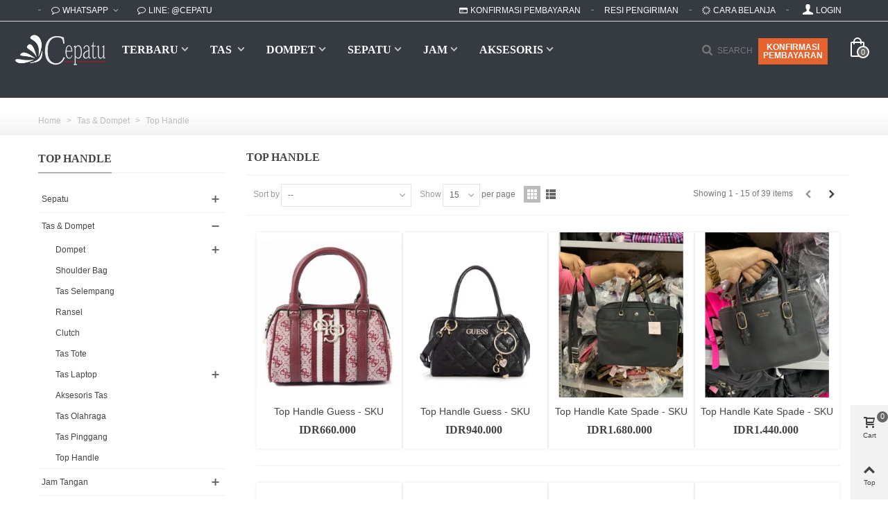

--- FILE ---
content_type: text/html; charset=utf-8
request_url: https://www.cepatu.com/tas-dompet/tophandle
body_size: 22548
content:

<!DOCTYPE HTML>
<!--[if lt IE 7]>
<html class="no-js lt-ie9 lt-ie8 lt-ie7" 			lang="id-id" ><![endif]-->
<!--[if IE 7]>
<html class="no-js lt-ie9 lt-ie8 ie7" 			lang="id-id" ><![endif]-->
<!--[if IE 8]>
<html class="no-js lt-ie9 ie8" 			lang="id-id" ><![endif]-->
<!--[if gt IE 8]>
<html class="no-js ie9"  lang="id-id"
			><![endif]-->
<html lang="id-id">
	<head>
		<meta charset="utf-8" />
		<title>Top Handle - Cepatu.com</title>
		<meta name="description" content="" />
				<meta name="robots" content="index,follow" />
				<meta name="viewport" content="width=device-width, minimum-scale=0.25, maximum-scale=1.6, initial-scale=1.0" />
        		<meta name="apple-mobile-web-app-capable" content="yes" />
		<link rel="icon" type="image/vnd.microsoft.icon" href="/img/favicon.ico?1583817252" />
		<link rel="shortcut icon" type="image/x-icon" href="/img/favicon.ico?1583817252" />
		        <link rel="apple-touch-icon" sizes="57x57" href="/modules/stthemeeditor/img/1/touch-icon-iphone-57.png" />
                        <link rel="apple-touch-icon" sizes="72x72" href="/modules/stthemeeditor/img/1/touch-icon-iphone-72.png" />
                        <link rel="apple-touch-icon" sizes="114x114" href="/modules/stthemeeditor/img/1/touch-icon-iphone-114.png" />
                        <link rel="apple-touch-icon" sizes="144x144" href="/modules/stthemeeditor/img/1/touch-icon-iphone-144.png" />
        
																																									<link rel="next" href="/tas-dompet/tophandle?p=2" />
							
														<link rel="stylesheet" href="https://www.cepatu.com/themes/foxie/cache/v_570_a3ede27cb990280ebff839cb6e1e65d3_all.css" type="text/css" media="all" />
							
										<link href="https://www.cepatu.com/modules/stthemeeditor/views/css/customer-s1.css" rel="stylesheet" type="text/css" media="all" />
			
								

<style type="text/css">
#st_mega_menu_wrap #st_ma_6,#st_mega_menu_column_block #st_ma_6,#st_mega_menu_wrap #st_menu_block_6,#st_mega_menu_wrap #st_menu_block_6 a,#st_mega_menu_column_block #st_menu_block_6,#st_mega_menu_column_block #st_menu_block_6 a{color:#ffffff;}#st_mega_menu_wrap #st_ma_7,#st_mega_menu_column_block #st_ma_7,#st_mega_menu_wrap #st_menu_block_7,#st_mega_menu_wrap #st_menu_block_7 a,#st_mega_menu_column_block #st_menu_block_7,#st_mega_menu_column_block #st_menu_block_7 a{color:#ffffff;}#st_ma_7 .cate_label,#st_mo_ma_7 .cate_label{color:#ffffff;}#st_mega_menu_wrap #st_ma_9,#st_mega_menu_column_block #st_ma_9,#st_mega_menu_wrap #st_menu_block_9,#st_mega_menu_wrap #st_menu_block_9 a,#st_mega_menu_column_block #st_menu_block_9,#st_mega_menu_column_block #st_menu_block_9 a{color:#ffffff;}#st_mega_menu_wrap #st_ma_12,#st_mega_menu_column_block #st_ma_12,#st_mega_menu_wrap #st_menu_block_12,#st_mega_menu_wrap #st_menu_block_12 a,#st_mega_menu_column_block #st_menu_block_12,#st_mega_menu_column_block #st_menu_block_12 a{color:#ffffff;}#st_mega_menu_wrap #st_ma_14,#st_mega_menu_column_block #st_ma_14,#st_mega_menu_wrap #st_menu_block_14,#st_mega_menu_wrap #st_menu_block_14 a,#st_mega_menu_column_block #st_menu_block_14,#st_mega_menu_column_block #st_menu_block_14 a{color:#ffffff;}#st_mega_menu_wrap #st_ma_16,#st_mega_menu_column_block #st_ma_16,#st_mega_menu_wrap #st_menu_block_16,#st_mega_menu_wrap #st_menu_block_16 a,#st_mega_menu_column_block #st_menu_block_16,#st_mega_menu_column_block #st_menu_block_16 a{color:#ffffff;}
</style>

<style>#header .search_widget_block{width:180px;}</style>

<style type="text/css">.st_banner_block_1 .style_content, a.st_banner_block_1 , .st_banner_block_1 .style_content a{color:#ffffff;} .st_banner_block_1 .icon_line:after, .st_banner_block_1 .icon_line:before{background-color:#ffffff;} .st_banner_block_1 .line, .st_banner_block_1 .btn{border-color:#ffffff;}.st_banner_block_2 .style_content, a.st_banner_block_2 , .st_banner_block_2 .style_content a{color:#ffffff;} .st_banner_block_2 .icon_line:after, .st_banner_block_2 .icon_line:before{background-color:#ffffff;} .st_banner_block_2 .line, .st_banner_block_2 .btn{border-color:#ffffff;}.st_banner_block_3 .style_content, a.st_banner_block_3 , .st_banner_block_3 .style_content a{color:#ffffff;} .st_banner_block_3 .icon_line:after, .st_banner_block_3 .icon_line:before{background-color:#ffffff;} .st_banner_block_3 .line, .st_banner_block_3 .btn{border-color:#ffffff;}.st_banner_block_4 .style_content, a.st_banner_block_4 , .st_banner_block_4 .style_content a{color:#ffffff;} .st_banner_block_4 .icon_line:after, .st_banner_block_4 .icon_line:before{background-color:#ffffff;} .st_banner_block_4 .line, .st_banner_block_4 .btn{border-color:#ffffff;}#st_banner_8.st_banner_row .row{margin-left:-0px;margin-right:-0px;}#st_banner_8 .banner_col{padding-left:0px;padding-right:0px;}#st_banner_8 .banner_col.banner_b .st_banner_block{margin-bottom:1px;}@media (max-width: 767px) {.st_banner_block {margin-bottom:1px;}}#banner_container_8 {margin-top:0px;}#banner_container_8 {margin-bottom:0px;}#st_banner_15.st_banner_row .row{margin-left:-0px;margin-right:-0px;}#st_banner_15 .banner_col{padding-left:0px;padding-right:0px;}#st_banner_15 .banner_col.banner_b .st_banner_block{margin-bottom:0px;}@media (max-width: 767px) {.st_banner_block {margin-bottom:0px;}}#banner_container_15 {margin-top:0px;}#banner_container_15 {margin-bottom:0px;}#st_banner_19.st_banner_row .row{margin-left:-0px;margin-right:-0px;}#st_banner_19 .banner_col{padding-left:0px;padding-right:0px;}#st_banner_19 .banner_col.banner_b .st_banner_block{margin-bottom:0px;}@media (max-width: 767px) {.st_banner_block {margin-bottom:0px;}}#banner_container_19 {margin-top:0px;}#banner_container_19 {margin-bottom:0px;}#st_banner_23.st_banner_row .row{margin-left:-0px;margin-right:-0px;}#st_banner_23 .banner_col{padding-left:0px;padding-right:0px;}#st_banner_23 .banner_col.banner_b .st_banner_block{margin-bottom:0px;}@media (max-width: 767px) {.st_banner_block {margin-bottom:0px;}}#banner_container_23 {margin-top:0px;}#banner_container_23 {margin-bottom:0px;}</style>



<style type="text/css">.new-products_block_center_container .products_slider .owl-theme.owl-navigation-tr .owl-controls .owl-buttons div.disabled,.new-products_block_center_container .products_slider .owl-theme.owl-navigation-tr .owl-controls .owl-buttons div.disabled:hover{background-color:transplanted;}</style>

<style type="text/css">.featured_products_sldier_block_center_container .products_slider .owl-theme.owl-navigation-tr .owl-controls .owl-buttons div.disabled,.featured_products_sldier_block_center_container .products_slider .owl-theme.owl-navigation-tr .owl-controls .owl-buttons div.disabled:hover{background-color:transplanted;}</style>

<style type="text/css">.st_owl_carousel_block_1 .style_content, .st_owl_carousel_block_1 .style_content a{color:#ffffff;} .st_owl_carousel_block_1 .icon_line:after, .st_owl_carousel_block_1 .icon_line:before{background-color:#ffffff;} .st_owl_carousel_block_1 .line, .st_owl_carousel_block_1 .btn{border-color:#ffffff;}.st_owl_carousel_block_2 .style_content, .st_owl_carousel_block_2 .style_content a{color:#ffffff;} .st_owl_carousel_block_2 .icon_line:after, .st_owl_carousel_block_2 .icon_line:before{background-color:#ffffff;} .st_owl_carousel_block_2 .line, .st_owl_carousel_block_2 .btn{border-color:#ffffff;}</style>




<style type="text/css">.brands_slider_container .products_slider .owl-theme.owl-navigation-tr .owl-controls .owl-buttons div.disabled,.brands_slider_container .products_slider .owl-theme.owl-navigation-tr .owl-controls .owl-buttons div.disabled:hover{background-color:transplanted;}</style>


<style type="text/css">.countdown_timer.countdown_style_0 div{padding-top:11px;padding-bottom:11px;}.countdown_timer.countdown_style_0 div span{height:22px;line-height:22px;}.countdown_timer.countdown_style_0 div{border-right:none;}</style>


<style type="text/css">.instagram_block_center_container .ins_slider_outer{padding:0 0px;}.instagram_con.com_grid_view.row{margin-left: -0px;margin-right: -0px;}.instagram_con.com_grid_view.row li{padding:0px;}.instagram_block_footer .instagram_list li{padding:4px;}.instagram_block_center_container .owl-theme.owl-navigation-tr .owl-controls .owl-buttons div.disabled,.instagram_block_center_container .owl-theme.owl-navigation-tr .owl-controls .owl-buttons div.disabled:hover{background-color:transplanted;}</style>

<style>#side_products_cart{right: 0; left: auto; border-left-width: 4px;border-right-width: 0;}.is_rtl #side_products_cart{left: 0; right: auto;border-left-width:0;border-right-width: 4px;}#side_products_cart .st-menu-header .close_right_side{left: 4px; right: auto;}.is_rtl #side_products_cart .st-menu-header .close_right_side{left: auto; right: 4px;}#side_mobile_nav{right: 0; left: auto; border-left-width: 4px;border-right-width: 0;}.is_rtl #side_mobile_nav{left: 0; right: auto;border-left-width:0;border-right-width: 4px;}#side_mobile_nav .st-menu-header .close_right_side{left: 4px; right: auto;}.is_rtl #side_mobile_nav .st-menu-header .close_right_side{left: auto; right: 4px;}#side_stmobilemenu{right: auto; left: 0; border-left-width: 0;border-right-width: 4px;}.is_rtl #side_stmobilemenu{left: auto; right: 0;border-left-width:4px;border-right-width: 0;}#side_stmobilemenu .st-menu-header .close_right_side{left: auto; right: 4px;}.is_rtl #side_stmobilemenu .st-menu-header .close_right_side{left: 4px; right: auto;}#rightbar{-webkit-flex-grow: 2; -moz-flex-grow: 2; flex-grow: 2; -ms-flex-positive: 2;}#leftbar{-webkit-flex-grow: 0; -moz-flex-grow: 0; flex-grow: 0; -ms-flex-positive: 0;}#rightbar{top:auto; bottom:0%;}#leftbar{top:auto; bottom:0%;}</style>






<link rel="next" href="https://www.cepatu.com/tas-dompet/tophandle?p=2"><link rel="canonical" href="https://www.cepatu.com/tas-dompet/tophandle">
<link rel="alternate" href="https://www.cepatu.com/tas-dompet/tophandle" hreflang="id-id">
<link rel="alternate" href="https://www.cepatu.com/tas-dompet/tophandle" hreflang="x-default">

		
	    
<script type="text/javascript" data-keepinline>
	      // Picture element HTML5 shiv
	      document.createElement('picture');
	    </script>
	    
	    
			</head>
			<body id="category" class="category category-79 category-tophandle show-left-column hide-right-column lang_id 
				
	 slide_lr_column 		 is_safari 	">
					<!--[if lt IE 10]>
		<p class="alert alert-warning">Please upgrade to your Internet Explorer to version 11+ or download Chrome, Firefox.</p>
		<![endif]-->
		<div id="st-container" class="st-container st-effect-0">
			<div class="st-pusher">
				<div class="st-content"><!-- this is the wrapper for the content -->
					<div class="st-content-inner">
		<div id="body_wrapper">
						<div class="header-container  ">
				<header id="header" class="animated fast">
																				<div id="top_bar" class="nav horizontal-s  hide_when_sticky " >
						<div class="wide_container">
							<div class="container">
								<div id="top_bar_row" class="flex_container">
									<nav id="nav_left" class="flex_float_left">

<!-- Block stlinkgroups top module -->
    <div id="multilink_5" class="stlinkgroups_top dropdown_wrap first-item top_bar_item">
        <div class="dropdown_tri  dropdown_tri_in  header_item">
                    <a href="https://api.whatsapp.com/send?phone=6281808585161" title="WhatsApp"  rel="nofollow"   target="_blank" >
                <i class="icon-comment-empty"></i>WhatsApp
                    </a>
                </div>
                <div class="dropdown_list">
            <ul class="dropdown_list_ul custom_links_list ">
    		    			<li>
            		<a href="https://api.whatsapp.com/send?phone=6285931246691" title="085931246691(Imah)"  rel="nofollow"   target="_blank" >
                        <i class="icon-comment-empty"></i>085931246691(Imah)
            		</a>
    			</li>
    		    			<li>
            		<a href="https://api.whatsapp.com/send?phone=6281908950221" title="081908950221 (Ati)"  rel="nofollow"   target="_blank" >
                        <i class="icon-comment-empty"></i>081908950221 (Ati)
            		</a>
    			</li>
    		    			<li>
            		<a href="https://api.whatsapp.com/send?phone=6287885234636" title="087885234636 (Galih)"  rel="nofollow"   target="_blank" >
                        <i class="icon-comment-empty"></i>087885234636 (Galih)
            		</a>
    			</li>
    		    			<li>
            		<a href="https://api.whatsapp.com/send?phone=6281808585161" title="081808585161 (Nita)"  rel="nofollow"   target="_blank" >
                        <i class="icon-comment-empty"></i>081808585161 (Nita)
            		</a>
    			</li>
    		
    		</ul>
        </div>
            </div>
    <div id="multilink_6" class="stlinkgroups_top dropdown_wrap  top_bar_item">
        <div class="dropdown_tri  header_item">
                <i class="icon-comment-empty"></i>Line: @cepatu
                </div>
            </div>

<!-- /Block stlinkgroups top module --></nav>
									<nav id="nav_right" class="flex_float_right">

<!-- Block stlinkgroups top module -->
    <div id="multilink_7" class="stlinkgroups_top dropdown_wrap first-item top_bar_item">
        <div class="dropdown_tri  header_item">
                    <a href="konfirmasi" title="Konfirmasi Pembayaran"  rel="nofollow"  >
                <i class="icon-credit-card"></i>Konfirmasi Pembayaran
                    </a>
                </div>
            </div>
    <div id="multilink_8" class="stlinkgroups_top dropdown_wrap  top_bar_item">
        <div class="dropdown_tri  header_item">
                    <a href="/resi.html" title="Resi Pengiriman"  rel="nofollow"   target="_blank" >
                Resi Pengiriman
                    </a>
                </div>
            </div>
    <div id="multilink_9" class="stlinkgroups_top dropdown_wrap  top_bar_item">
        <div class="dropdown_tri  header_item">
                    <a href="content/cara-belanja" title="Cara Belanja"  rel="nofollow"   target="_blank" >
                <i class="icon-spin5"></i>Cara Belanja
                    </a>
                </div>
            </div>

<!-- /Block stlinkgroups top module --><!-- Block user information module NAV  -->
				<a class="login top_bar_item" href="https://www.cepatu.com/my-account" rel="nofollow" title="Log in to your customer account">
			<span class="header_item"><i class="icon-user-1 icon-mar-lr2 icon-large"></i>Login</span>
		</a>
<!-- /Block usmodule NAV -->
</nav>
								</div>
							</div>					
						</div>
					</div>
					
		            		            <section id="mobile_bar" class="animated fast">
					    <div class="container">
					      <div id="mobile_bar_top" class="flex_container">
					        					          <div id="mobile_bar_left">
					            <div class="flex_container">
					            						                
	<a id="rightbar_3"  href="javascript:;" class="mobile_bar_tri  menu_mobile_bar_tri mobile_bar_item " data-name="side_stmobilemenu" data-direction="open_bar_left" rel="nofollow" title="Menu">
	    <i class="icon-menu fs_xl"></i>
	    <span class="mobile_bar_tri_text">Menu</span>
	</a>

					            </div>
					          </div>
					          <div id="mobile_bar_center" class="flex_child">
					            <div class="flex_container  flex_center ">
					            						                  					        	<a id="mobile_header_logo" class="mobile_logo" href="https://www.cepatu.com/" title="Cepatu.com">
									<img class="logo replace-2x" src="https://www.cepatu.com/img/cepatumain-logo.jpg"  alt="Cepatu.com" width="264" height="90"/>
								</a>
					        
					              						              

					            </div>
					          </div>
					          <div id="mobile_bar_right">
					            <div class="flex_container">
	<a id="rightbar_4"  href="javascript:;" class="mobile_bar_tri  customer_mobile_bar_tri mobile_bar_item" data-name="side_mobile_nav" data-direction="open_bar_right" rel="nofollow" title="Settings">
	    <i class="icon-user-1 fs_xl"></i>
	    <span class="mobile_bar_tri_text">Settings</span>
	</a>

</div>
					          </div>
					      </div>
					      <div id="mobile_bar_bottom" class="flex_container">
					        

					      </div>
					    </div>
					  </section>
		            
					<div id="header_primary" class="">
						<div class="wide_container">
							<div id="header_primary_container" class="container">
								<div id="header_primary_row" class="flex_container  logo_left ">

									<div id="header_left" class="">
										<div class="flex_container header_box  flex_left ">
																					<a id="logo_left" class="shop_logo" href="https://www.cepatu.com/" title="Cepatu.com">
												<img class="logo replace-2x" src="https://www.cepatu.com/img/cepatumain-logo.jpg"  alt="Cepatu.com" width="264" height="90"/>
											</a>
																																<nav id="st_mega_menu_wrap" role="navigation">
		<ul class="st_mega_menu clearfix mu_level_0">
						<li id="st_menu_6" class="ml_level_0 m_alignment_0">
			<a id="st_ma_6" href="https://www.cepatu.com/new-products" class="ma_level_0 is_parent" title="New products">Terbaru</a>
								<div class="stmenu_sub style_wide col-md-12">
		<div class="row m_column_row">
												
		</div>
	</div>
	
					</li>
					<li id="st_menu_7" class="ml_level_0 m_alignment_1">
			<a id="st_ma_7" href="https://www.cepatu.com/tas-dompet" class="ma_level_0 is_parent" title="Tas &amp; Dompet">Tas </a>
								<div class="stmenu_sub style_wide col-md-6">
		<div class="row m_column_row">
																			<div id="st_menu_column_4" class="col-md-3">
																											<div id="st_menu_block_8">
																<ul class="mu_level_1">
									<li class="ml_level_1">
										<a id="st_ma_8" href="https://www.cepatu.com/tas-dompet" title="Tas &amp; Dompet"  class="ma_level_1 ma_item">Tas &amp; Dompet</a>
																																											
			<ul class="mu_level_2 p_granditem_1">
					<li class="ml_level_2 granditem_1 p_granditem_1">
			<a href="https://www.cepatu.com/tas-dompet/dompet" title="Dompet" class="ma_level_2 ma_item  has_children ">Dompet</a>
					
			<ul class="mu_level_3 p_granditem_1">
					<li class="ml_level_3 granditem_1 p_granditem_1">
			<a href="https://www.cepatu.com/tas-dompet/dompet/dompetpanjang" title="Dompet Panjang" class="ma_level_3 ma_item ">Dompet Panjang</a>
				</li>
					<li class="ml_level_3 granditem_1 p_granditem_1">
			<a href="https://www.cepatu.com/tas-dompet/dompet/dompetlipat" title="Dompet Lipat" class="ma_level_3 ma_item ">Dompet Lipat</a>
				</li>
					<li class="ml_level_3 granditem_1 p_granditem_1">
			<a href="https://www.cepatu.com/tas-dompet/dompet/dompetkartu" title="Dompet Kartu" class="ma_level_3 ma_item ">Dompet Kartu</a>
				</li>
					<li class="ml_level_3 granditem_1 p_granditem_1">
			<a href="https://www.cepatu.com/tas-dompet/dompet/dompetkuncihp" title="Dompet Kunci &amp; HP" class="ma_level_3 ma_item ">Dompet Kunci &amp; HP</a>
				</li>
					<li class="ml_level_3 granditem_1 p_granditem_1">
			<a href="https://www.cepatu.com/tas-dompet/dompet/dompetkoin" title="Dompet Koin" class="ma_level_3 ma_item ">Dompet Koin</a>
				</li>
	
	</ul>

				</li>
					<li class="ml_level_2 granditem_1 p_granditem_1">
			<a href="https://www.cepatu.com/tas-dompet/shoulderbag" title="Shoulder Bag" class="ma_level_2 ma_item ">Shoulder Bag</a>
				</li>
					<li class="ml_level_2 granditem_1 p_granditem_1">
			<a href="https://www.cepatu.com/tas-dompet/tasselempang" title="Tas Selempang" class="ma_level_2 ma_item ">Tas Selempang</a>
				</li>
					<li class="ml_level_2 granditem_1 p_granditem_1">
			<a href="https://www.cepatu.com/tas-dompet/ransel" title="Ransel" class="ma_level_2 ma_item ">Ransel</a>
				</li>
					<li class="ml_level_2 granditem_1 p_granditem_1">
			<a href="https://www.cepatu.com/tas-dompet/clutch" title="Clutch" class="ma_level_2 ma_item ">Clutch</a>
				</li>
					<li class="ml_level_2 granditem_1 p_granditem_1">
			<a href="https://www.cepatu.com/tas-dompet/tastote" title="Tas Tote" class="ma_level_2 ma_item ">Tas Tote</a>
				</li>
					<li class="ml_level_2 granditem_1 p_granditem_1">
			<a href="https://www.cepatu.com/tas-dompet/taslaptop" title="Tas Laptop" class="ma_level_2 ma_item  has_children ">Tas Laptop</a>
					
			<ul class="mu_level_3 p_granditem_1">
					<li class="ml_level_3 granditem_1 p_granditem_1">
			<a href="https://www.cepatu.com/tas-dompet/taslaptop/tasselempanglaptop" title="Tas Selempang Laptop" class="ma_level_3 ma_item ">Tas Selempang Laptop</a>
				</li>
					<li class="ml_level_3 granditem_1 p_granditem_1">
			<a href="https://www.cepatu.com/tas-dompet/taslaptop/tasjinjinglaptop" title="Tas Jinjing Laptop" class="ma_level_3 ma_item ">Tas Jinjing Laptop</a>
				</li>
					<li class="ml_level_3 granditem_1 p_granditem_1">
			<a href="https://www.cepatu.com/tas-dompet/taslaptop/ransellaptop" title="Ransel Laptop" class="ma_level_3 ma_item ">Ransel Laptop</a>
				</li>
	
	</ul>

				</li>
					<li class="ml_level_2 granditem_1 p_granditem_1">
			<a href="https://www.cepatu.com/tas-dompet/aksesoristas" title="Aksesoris Tas" class="ma_level_2 ma_item ">Aksesoris Tas</a>
				</li>
					<li class="ml_level_2 granditem_1 p_granditem_1">
			<a href="https://www.cepatu.com/tas-dompet/tasolahraga" title="Tas Olahraga" class="ma_level_2 ma_item ">Tas Olahraga</a>
				</li>
					<li class="ml_level_2 granditem_1 p_granditem_1">
			<a href="https://www.cepatu.com/tas-dompet/taspinggang" title="Tas Pinggang" class="ma_level_2 ma_item ">Tas Pinggang</a>
				</li>
					<li class="ml_level_2 granditem_1 p_granditem_1">
			<a href="https://www.cepatu.com/tas-dompet/tophandle" title="Top Handle" class="ma_level_2 ma_item ">Top Handle</a>
				</li>
	
	</ul>

																			</li>
								</ul>	
							</div>
															
			</div>
																				<div id="st_menu_column_5" class="col-md-3">
																											<div id="st_menu_block_19" class="row">
															<div class="col-md-12">
									<a href="https://www.cepatu.com/manufacturer/guess" title="GUESS"  class="st_menu_brand">
					                    <img src="https://www.cepatu.com/img/m/1-foxie_manufacturer_default.jpg" alt="GUESS" width="" height="" class="replace-2x img-responsive" />
					                </a>
								</div>
															<div class="col-md-12">
									<a href="https://www.cepatu.com/manufacturer/fossil" title="Fossil"  class="st_menu_brand">
					                    <img src="https://www.cepatu.com/img/m/9-foxie_manufacturer_default.jpg" alt="Fossil" width="" height="" class="replace-2x img-responsive" />
					                </a>
								</div>
															<div class="col-md-12">
									<a href="https://www.cepatu.com/manufacturer/coach" title="Coach"  class="st_menu_brand">
					                    <img src="https://www.cepatu.com/img/m/19-foxie_manufacturer_default.jpg" alt="Coach" width="" height="" class="replace-2x img-responsive" />
					                </a>
								</div>
															<div class="col-md-12">
									<a href="https://www.cepatu.com/manufacturer/michael-kors" title="Michael Kors"  class="st_menu_brand">
					                    <img src="https://www.cepatu.com/img/m/29-foxie_manufacturer_default.jpg" alt="Michael Kors" width="" height="" class="replace-2x img-responsive" />
					                </a>
								</div>
							
							</div>
															
			</div>
																				<div id="st_menu_column_19" class="col-md-6">
																				<div id="st_menu_block_20" class="row">
													<div class="col-md-12">
								<div class="pro_outer_box">
								<div class="pro_first_box">
									<a class="product_img_link"	href="https://www.cepatu.com/tas-dompet/tas/tas-coach-diskon_ct10064" title="Tas - Coach - CT10064" itemprop="url" >
										<img class="replace-2x img-responsive menu_pro_img" src="https://www.cepatu.com/40926-foxie_home_default/tas-coach-diskon_ct10064.jpg" alt="Tas - Coach - CT10064" title="Tas - Coach - CT10064"  width="" height="" itemprop="image" />
																													</a>
								</div>
								<div class="pro_second_box">
									<p class="s_title_block">
									<a class="product-name" href="https://www.cepatu.com/tas-dompet/tas/tas-coach-diskon_ct10064" title="Tas - Coach - CT10064" itemprop="url" >
										Tas - Coach - CT10064
									</a>
									</p>
									<div class="price_container" >
										<span class="price product-price">IDR2.180.000</span>					                    									</div>
								</div>
								</div>
							</div>
													<div class="col-md-12">
								<div class="pro_outer_box">
								<div class="pro_first_box">
									<a class="product_img_link"	href="https://www.cepatu.com/tas-dompet/tas/tas-michael-kors-original_mt10056" title="Tas - Michael Kors - MT10056" itemprop="url" >
										<img class="replace-2x img-responsive menu_pro_img" src="https://www.cepatu.com/30561-foxie_home_default/tas-michael-kors-original_mt10056.jpg" alt="Tas - Michael Kors - MT10056" title="Tas - Michael Kors - MT10056"  width="" height="" itemprop="image" />
																													</a>
								</div>
								<div class="pro_second_box">
									<p class="s_title_block">
									<a class="product-name" href="https://www.cepatu.com/tas-dompet/tas/tas-michael-kors-original_mt10056" title="Tas - Michael Kors - MT10056" itemprop="url" >
										Tas - Michael Kors - MT10056
									</a>
									</p>
									<div class="price_container" >
										<span class="price product-price">IDR1.870.000</span>					                    									</div>
								</div>
								</div>
							</div>
													<div class="col-md-12">
								<div class="pro_outer_box">
								<div class="pro_first_box">
									<a class="product_img_link"	href="https://www.cepatu.com/-kate-spade-lucu_kd10130" title="Dompet Kate Spade - SKU KD10130" itemprop="url" >
										<img class="replace-2x img-responsive menu_pro_img" src="https://www.cepatu.com/33183-foxie_home_default/-kate-spade-lucu_kd10130.jpg" alt="Dompet Kate Spade - SKU KD10130" title="Dompet Kate Spade - SKU KD10130"  width="" height="" itemprop="image" />
																													</a>
								</div>
								<div class="pro_second_box">
									<p class="s_title_block">
									<a class="product-name" href="https://www.cepatu.com/-kate-spade-lucu_kd10130" title="Dompet Kate Spade - SKU KD10130" itemprop="url" >
										Dompet Kate Spade - SKU KD10130
									</a>
									</p>
									<div class="price_container" >
										<span class="price product-price">IDR740.000</span>					                    									</div>
								</div>
								</div>
							</div>
													<div class="col-md-12">
								<div class="pro_outer_box">
								<div class="pro_first_box">
									<a class="product_img_link"	href="https://www.cepatu.com/-guess-sale_gt10323" title="Tas Guess - SKU GT10323" itemprop="url" >
										<img class="replace-2x img-responsive menu_pro_img" src="https://www.cepatu.com/33233-foxie_home_default/-guess-sale_gt10323.jpg" alt="Tas Guess - SKU GT10323" title="Tas Guess - SKU GT10323"  width="" height="" itemprop="image" />
																													</a>
								</div>
								<div class="pro_second_box">
									<p class="s_title_block">
									<a class="product-name" href="https://www.cepatu.com/-guess-sale_gt10323" title="Tas Guess - SKU GT10323" itemprop="url" >
										Tas Guess - SKU GT10323
									</a>
									</p>
									<div class="price_container" >
										<span class="price product-price">IDR570.000</span>					                    									</div>
								</div>
								</div>
							</div>
						
						</div>
									
			</div>
					
		</div>
	</div>
	
					</li>
					<li id="st_menu_9" class="ml_level_0 m_alignment_1">
			<a id="st_ma_9" href="javascript:;" class="ma_level_0 is_parent" title="Dompet">Dompet</a>
								<div class="stmenu_sub style_wide col-md-6">
		<div class="row m_column_row">
																			<div id="st_menu_column_6" class="col-md-4">
																											<div id="st_menu_block_10">
							<div class="row">
															<div class="col-md-12">
																		<ul class="mu_level_1">
										<li class="ml_level_1">
											<a href="https://www.cepatu.com/tas-dompet/dompet/dompetpanjang" title="Dompet Panjang"  class="ma_level_1 ma_item">Dompet Panjang</a>
																					</li>
									</ul>	
								</div>
																</div><div class="row">
																							<div class="col-md-12">
																		<ul class="mu_level_1">
										<li class="ml_level_1">
											<a href="https://www.cepatu.com/tas-dompet/dompet/dompetlipat" title="Dompet Lipat"  class="ma_level_1 ma_item">Dompet Lipat</a>
																					</li>
									</ul>	
								</div>
																</div><div class="row">
																							<div class="col-md-12">
																		<ul class="mu_level_1">
										<li class="ml_level_1">
											<a href="https://www.cepatu.com/tas-dompet/dompet/dompetkartu" title="Dompet Kartu"  class="ma_level_1 ma_item">Dompet Kartu</a>
																					</li>
									</ul>	
								</div>
																</div><div class="row">
																							<div class="col-md-12">
																		<ul class="mu_level_1">
										<li class="ml_level_1">
											<a href="https://www.cepatu.com/tas-dompet/dompet/dompetkuncihp" title="Dompet Kunci &amp; HP"  class="ma_level_1 ma_item">Dompet Kunci &amp; HP</a>
																					</li>
									</ul>	
								</div>
																</div><div class="row">
																							<div class="col-md-12">
																		<ul class="mu_level_1">
										<li class="ml_level_1">
											<a href="https://www.cepatu.com/tas-dompet/dompet/dompetkoin" title="Dompet Koin"  class="ma_level_1 ma_item">Dompet Koin</a>
																					</li>
									</ul>	
								</div>
															
							</div>
							</div>
															
			</div>
																					
		</div>
	</div>
	
					</li>
					<li id="st_menu_12" class="ml_level_0 m_alignment_1">
			<a id="st_ma_12" href="javascript:;" class="ma_level_0 is_parent" title="Sepatu">Sepatu</a>
								<div class="stmenu_sub style_wide col-md-6">
		<div class="row m_column_row">
																			<div id="st_menu_column_9" class="col-md-4">
																											<div id="st_menu_block_13">
							<div class="row">
															<div class="col-md-12">
																		<ul class="mu_level_1">
										<li class="ml_level_1">
											<a href="https://www.cepatu.com/sepatu/wedges" title="Wedges"  class="ma_level_1 ma_item">Wedges</a>
																																															
			<ul class="mu_level_2 p_granditem_1">
					<li class="ml_level_2 granditem_0 p_granditem_1">
			<a href="https://www.cepatu.com/sepatu/wedges/wedgessepatu" title="Wedges Sepatu" class="ma_level_2 ma_item ">Wedges Sepatu</a>
				</li>
					<li class="ml_level_2 granditem_0 p_granditem_1">
			<a href="https://www.cepatu.com/sepatu/wedges/wedgestali" title="Wedges Tali" class="ma_level_2 ma_item ">Wedges Tali</a>
				</li>
					<li class="ml_level_2 granditem_0 p_granditem_1">
			<a href="https://www.cepatu.com/sepatu/wedges/wedgessandal" title="Wedges Sandal" class="ma_level_2 ma_item ">Wedges Sandal</a>
				</li>
	
	</ul>

																					</li>
									</ul>	
								</div>
																</div><div class="row">
																							<div class="col-md-12">
																		<ul class="mu_level_1">
										<li class="ml_level_1">
											<a href="https://www.cepatu.com/sepatu/bootsankleboots" title="Boots &amp; Ankle Boots"  class="ma_level_1 ma_item">Boots &amp; Ankle Boots</a>
																																															
			<ul class="mu_level_2 p_granditem_1">
					<li class="ml_level_2 granditem_0 p_granditem_1">
			<a href="https://www.cepatu.com/sepatu/bootsankleboots/bootshak" title="Boots Hak" class="ma_level_2 ma_item ">Boots Hak</a>
				</li>
					<li class="ml_level_2 granditem_0 p_granditem_1">
			<a href="https://www.cepatu.com/sepatu/bootsankleboots/bootsflat" title="Boots Flat" class="ma_level_2 ma_item ">Boots Flat</a>
				</li>
	
	</ul>

																					</li>
									</ul>	
								</div>
																</div><div class="row">
																							<div class="col-md-12">
																		<ul class="mu_level_1">
										<li class="ml_level_1">
											<a href="https://www.cepatu.com/sepatu/flat" title="Flat"  class="ma_level_1 ma_item">Flat</a>
																																															
			<ul class="mu_level_2 p_granditem_1">
					<li class="ml_level_2 granditem_0 p_granditem_1">
			<a href="https://www.cepatu.com/sepatu/flat/flatsballerina" title="Flats &amp; Ballerina" class="ma_level_2 ma_item ">Flats &amp; Ballerina</a>
				</li>
					<li class="ml_level_2 granditem_0 p_granditem_1">
			<a href="https://www.cepatu.com/sepatu/flat/slipon" title="Slip On" class="ma_level_2 ma_item ">Slip On</a>
				</li>
					<li class="ml_level_2 granditem_0 p_granditem_1">
			<a href="https://www.cepatu.com/sepatu/flat/loafers" title="Loafers" class="ma_level_2 ma_item ">Loafers</a>
				</li>
	
	</ul>

																					</li>
									</ul>	
								</div>
																</div><div class="row">
																							<div class="col-md-12">
																		<ul class="mu_level_1">
										<li class="ml_level_1">
											<a href="https://www.cepatu.com/sepatu/flipflopsandals" title="Flip Flop &amp; Sandals"  class="ma_level_1 ma_item">Flip Flop &amp; Sandals</a>
																																															
			<ul class="mu_level_2 p_granditem_1">
					<li class="ml_level_2 granditem_0 p_granditem_1">
			<a href="https://www.cepatu.com/sepatu/flipflopsandals/sandaljepit" title="Sandal Jepit" class="ma_level_2 ma_item ">Sandal Jepit</a>
				</li>
					<li class="ml_level_2 granditem_0 p_granditem_1">
			<a href="https://www.cepatu.com/sepatu/flipflopsandals/sandaltali" title="Sandal Tali" class="ma_level_2 ma_item ">Sandal Tali</a>
				</li>
					<li class="ml_level_2 granditem_0 p_granditem_1">
			<a href="https://www.cepatu.com/sepatu/flipflopsandals/sandalgunung" title="Sandal Gunung" class="ma_level_2 ma_item ">Sandal Gunung</a>
				</li>
					<li class="ml_level_2 granditem_0 p_granditem_1">
			<a href="https://www.cepatu.com/sepatu/flipflopsandals/slipsandal" title="Slip Sandal" class="ma_level_2 ma_item ">Slip Sandal</a>
				</li>
	
	</ul>

																					</li>
									</ul>	
								</div>
																</div><div class="row">
																							<div class="col-md-12">
																		<ul class="mu_level_1">
										<li class="ml_level_1">
											<a href="https://www.cepatu.com/sepatu/sepatuhak" title="Sepatu Hak"  class="ma_level_1 ma_item">Sepatu Hak</a>
																																															
			<ul class="mu_level_2 p_granditem_1">
					<li class="ml_level_2 granditem_0 p_granditem_1">
			<a href="https://www.cepatu.com/sepatu/sepatuhak/sepatuhaktali" title="Sepatu Hak Tali" class="ma_level_2 ma_item ">Sepatu Hak Tali</a>
				</li>
					<li class="ml_level_2 granditem_0 p_granditem_1">
			<a href="https://www.cepatu.com/sepatu/sepatuhak/sepatuhakpump" title="Sepatu Hak Pump" class="ma_level_2 ma_item ">Sepatu Hak Pump</a>
				</li>
					<li class="ml_level_2 granditem_0 p_granditem_1">
			<a href="https://www.cepatu.com/sepatu/sepatuhak/sepatuhakplatform" title="Sepatu Hak Platform" class="ma_level_2 ma_item ">Sepatu Hak Platform</a>
				</li>
					<li class="ml_level_2 granditem_0 p_granditem_1">
			<a href="https://www.cepatu.com/sepatu/sepatuhak/sepatuhakchunkybig" title="Sepatu Hak Chunky / Big" class="ma_level_2 ma_item ">Sepatu Hak Chunky / Big</a>
				</li>
					<li class="ml_level_2 granditem_0 p_granditem_1">
			<a href="https://www.cepatu.com/sepatu/sepatuhak/hakpeeptoes" title="Hak Peep Toes" class="ma_level_2 ma_item ">Hak Peep Toes</a>
				</li>
	
	</ul>

																					</li>
									</ul>	
								</div>
																</div><div class="row">
																							<div class="col-md-12">
																		<ul class="mu_level_1">
										<li class="ml_level_1">
											<a href="https://www.cepatu.com/sepatu/sneakers" title="Sneakers"  class="ma_level_1 ma_item">Sneakers</a>
																																															
			<ul class="mu_level_2 p_granditem_1">
					<li class="ml_level_2 granditem_0 p_granditem_1">
			<a href="https://www.cepatu.com/sepatu/sneakers/sneakerstali" title="Sneakers Tali" class="ma_level_2 ma_item ">Sneakers Tali</a>
				</li>
					<li class="ml_level_2 granditem_0 p_granditem_1">
			<a href="https://www.cepatu.com/sepatu/sneakers/sneakerstanpatali" title="Sneakers Tanpa Tali" class="ma_level_2 ma_item ">Sneakers Tanpa Tali</a>
				</li>
	
	</ul>

																					</li>
									</ul>	
								</div>
															
							</div>
							</div>
															
			</div>
																					
		</div>
	</div>
	
					</li>
					<li id="st_menu_14" class="ml_level_0 m_alignment_1">
			<a id="st_ma_14" href="javascript:;" class="ma_level_0 is_parent" title="Jam">Jam</a>
								<div class="stmenu_sub style_wide col-md-6">
		<div class="row m_column_row">
																			<div id="st_menu_column_12" class="col-md-4">
																											<div id="st_menu_block_15">
							<div class="row">
															<div class="col-md-12">
																		<ul class="mu_level_1">
										<li class="ml_level_1">
											<a href="https://www.cepatu.com/jamtangan/digital" title="Digital"  class="ma_level_1 ma_item">Digital</a>
																					</li>
									</ul>	
								</div>
																</div><div class="row">
																							<div class="col-md-12">
																		<ul class="mu_level_1">
										<li class="ml_level_1">
											<a href="https://www.cepatu.com/jamtangan/jamtangancouple" title="Jam Tangan Couple"  class="ma_level_1 ma_item">Jam Tangan Couple</a>
																					</li>
									</ul>	
								</div>
																</div><div class="row">
																							<div class="col-md-12">
																		<ul class="mu_level_1">
										<li class="ml_level_1">
											<a href="https://www.cepatu.com/jamtangan/analog" title="Analog"  class="ma_level_1 ma_item">Analog</a>
																					</li>
									</ul>	
								</div>
															
							</div>
							</div>
															
			</div>
																					
		</div>
	</div>
	
					</li>
					<li id="st_menu_16" class="ml_level_0 m_alignment_1">
			<a id="st_ma_16" href="javascript:;" class="ma_level_0 is_parent" title="Aksesoris">Aksesoris</a>
								<div class="stmenu_sub style_wide col-md-6">
		<div class="row m_column_row">
																			<div id="st_menu_column_15" class="col-md-4">
																											<div id="st_menu_block_17">
							<div class="row">
															<div class="col-md-12">
																		<ul class="mu_level_1">
										<li class="ml_level_1">
											<a href="https://www.cepatu.com/aksesoris/gelang" title="Gelang"  class="ma_level_1 ma_item">Gelang</a>
																					</li>
									</ul>	
								</div>
																</div><div class="row">
																							<div class="col-md-12">
																		<ul class="mu_level_1">
										<li class="ml_level_1">
											<a href="https://www.cepatu.com/aksesoris/kacamata" title="Kacamata"  class="ma_level_1 ma_item">Kacamata</a>
																					</li>
									</ul>	
								</div>
																</div><div class="row">
																							<div class="col-md-12">
																		<ul class="mu_level_1">
										<li class="ml_level_1">
											<a href="https://www.cepatu.com/aksesoris/kalung" title="Kalung"  class="ma_level_1 ma_item">Kalung</a>
																					</li>
									</ul>	
								</div>
																</div><div class="row">
																							<div class="col-md-12">
																		<ul class="mu_level_1">
										<li class="ml_level_1">
											<a href="https://www.cepatu.com/aksesoris/ikatpinggang" title="Ikat Pinggang"  class="ma_level_1 ma_item">Ikat Pinggang</a>
																					</li>
									</ul>	
								</div>
															
							</div>
							</div>
															
			</div>
																					
		</div>
	</div>
	
					</li>
	
</ul>
	</nav>

																				</div>
									</div>
									<div id="header_center" class="">
										<div class="flex_container header_box  flex_right ">
																														</div>
									</div>
									<div id="header_right" class="">
										<div id="header_right_top" class="flex_container header_box  flex_left ">
							                
							            </div>
							            							                <div id="header_right_bottom" class="flex_container header_box  flex_right ">
							                    

<div class="search_widget_simple top_bar_item dropdown_wrap">
	<div class="dropdown_tri header_item link_color" aria-haspopup="true" aria-expanded="false">
		<i class="icon-search-1 fs_lg header_v_align_m"></i>
        <span class="header_v_align_m">Search</span>	</div>
	<div class="dropdown_list" aria-labelledby="">
		<div class="search_widget_block ">
<div class="search_widget" data-search-controller-url="https://www.cepatu.com/search">
	<form method="get" action="https://www.cepatu.com/search" class="search_widget_form">
		<input type="hidden" name="controller" value="search" />
		<input type="hidden" name="orderby" value="position" />
		<input type="hidden" name="orderway" value="desc" />
		<div class="search_widget_form_inner flex_container input-group-with-border js-parent-focus">
	    	<input type="text" class="form-control search_widget_text js-child-focus" name="search_query" value="" placeholder="Search our catalog" autocomplete="off">
        	<button class="btn btn-search btn-less-padding btn-spin search_widget_btn link_color icon_btn" type="submit"><i class="icon-search-1"></i></button>
	    </div>

	</form>
	<div class="search_results"></div>
	<a href="javascript:;" title="More products." rel="nofollow" class="display_none search_more_products go">Click for more products.</a>
	<div class="display_none search_no_products">No produts were found.</div>
</div>
</div>

	</div>
</div>

<!-- MODULE st easy content -->
                        <aside id="easycontent_6" class="easycontent_6 hidden-xs  easycontent  section">
                            	<div class="style_content   block_content">
                    <p></p>
<div class="visible-desktop" style="float: right; color: #fff; background-color: #e4632f; border: 2px solid #E4632F; line-height: 12px; margin-right: 25px; padding: 5px; text-align: center; font-weight: bolder;"><a style="color: #fff;" href="/konfirmasi">KONFIRMASI<br />PEMBAYARAN</a></div>
<p></p>
            	</div>
            </aside>
            
<!-- MODULE st easy content -->
<!-- MODULE Block cart -->
	<div class="shopping_cart shopping_cart_mod  top_bar_item ">
		<a href="https://www.cepatu.com/quick-order" id="shopping_cart" title="View my shopping cart" rel="nofollow" class="header_item " data-name="side_products_cart" data-direction="open_bar_right">
			<div class="ajax_cart_bag ">
				<span class="ajax_cart_quantity amount_circle ">0</span>
				<span class="ajax_cart_bg_handle"></span>
				<i class="icon-glyph icon_btn"></i>
			</div>
			
			<span class="ajax_cart_quantity">0</span>
			<span class="ajax_cart_product_txt">item(s)</span>




					</a>
					<div id="cart_block" class="cart_block exclusive">
				<div class="block_content">
					<!-- block list of products -->
					<div class="cart_block_list">
												<p class="cart_block_no_products alert alert-warning">
							No products
						</p>
																		<div class="cart-prices  unvisible">
							<div class="cart-prices-line first-line">
								<span class="price cart_block_shipping_cost ajax_cart_shipping_cost unvisible">
																			To be determined																	</span>
								<span class="unvisible">
									Shipping
								</span>
							</div>
																					<div class="cart-prices-line last-line">
								<span class="price cart_block_total ajax_block_cart_total">IDR0</span>
								<span>Total</span>
							</div>
													</div>
						<p class="cart-buttons  unvisible ">
							<a id="button_order_cart" class="btn btn-default" href="https://www.cepatu.com/quick-order" title="Check out" rel="nofollow">Check out</a>
						</p>
					</div>
				</div>
			</div><!-- .cart_block -->
			</div>

<!-- /MODULE Block cart -->
							                </div>
							            									</div>
								</div>
							</div>
						</div>
					</div>
																						            				</header>
			</div>
			                        	
                        <!-- Breadcrumb -->         
                        <div id="breadcrumb_wrapper" class=""><div class="container"><div class="row">
                <div class="col-xs-12 clearfix">
                	


	
						

	
					<section class="breadcrumb">
    <ul itemscope itemtype="http://schema.org/BreadcrumbList">
	<li  itemprop="itemListElement" itemscope itemtype="http://schema.org/ListItem"><a class="home" href="https://www.cepatu.com/" title="Return to Home" itemprop="item"><span itemprop="name">Home</span></a><meta itemprop="position" content="1" /></li>
					<li class="navigation-pipe">&gt;</li>
			<li itemprop="itemListElement" itemscope itemtype="http://schema.org/ListItem">
									<a href="https://www.cepatu.com/tas-dompet" itemprop="item" title="Tas &amp; Dompet">
						<span itemprop="name">Tas &amp; Dompet</span>
					</a>
					<meta itemprop="position" content="2" />
							</li>
				<li class="navigation-pipe">&gt;</li>
			<li >
									<a href="https://www.cepatu.com/tas-dompet/tophandle" title="Top Handle" itemprop="item">
		            	<span itemprop="name">Top Handle</span>
					</a>
							</li>
		
	    </ul>
</section>



                </div>
            </div></div></div>
            			<!--/ Breadcrumb -->
			<div class="columns-container">
				<div id="columns" class="container">
															<div class="row">
												<div id="left_column" class="column  col-xxs-8 col-xs-6 col-sm-3"><a href="javascript:;" class="close_mobile_column close_right_side" title="Close"><i class="icon-angle-double-left icon-0x"></i></a>
<!-- Block categories module -->
<div id="categories_block_left" class="block column_block">
	<h3 class="title_block">
		<span>
					Top Handle
				</span>
	</h3>
	<div class="block_content categories_tree_block">
		<ul class="tree dhtml">
												

<li >
	<a 
	href="https://www.cepatu.com/sepatu" title="Wanita selalu tertarik dengan perkembangan fashion. Salah satunya adalah sepatu. Percaya atau tidak sepasang sepatu cantik akan dengan otomatis membuat tampilan pemakainya lebih stylish bahkan menambah kepercayaan dirinya  dan juga bisa mengubah suasana hati seorang wanita. Oleh karena itu tidak heran banyak wanita rela mengeluarkan uang lebih jika mereka sudah menyukai sebuah sepatu dan wanita akan berusaha untuk memiliki sepatu tersebut.  sepatu juga seringakali digunakan sebagai benda koleksi Bahkan tak jarang para wanita itu rela memburu berbagai model sepatu unik hingga ke luar negeri untuk menambah koleksinya. Cepatu.com menyediakan berbagai macam jenis sepatu dengan berbagai merk untuk menunjang penampilan anda dengan harga terbaik. Dapatkan sepatu kesayangan anda hanya di toko online Cepatu.com">
		Sepatu
	</a>
			<ul>
												

<li >
	<a 
	href="https://www.cepatu.com/sepatu/wedges" title="Wedges adalah salah satu jenis sepatu sandal yang memiliki ciri khas pada bagian heelsnya. Bentuk heels yang mengikuti tapak dan besar menjadi hal yang utama yang membedakan antara wedges dan high heels. Adalah Salvatore Ferragamo yang menciptakan desain sepatu wedges pertama kali di dunia pada tahun 1937. Sepatu ini memiliki sol tebal yang membentuk segitiga, dengan bagian depan (jari-jari) kaki di bagian paling rendah.  Model sepatu wedges yang cantik cocok dipakai untuk ladies yang ingin terlihat tinggi namun tidak biasa memakai high heels.">
		Wedges
	</a>
			<ul>
												

<li >
	<a 
	href="https://www.cepatu.com/sepatu/wedges/wedgessepatu" title="">
		Wedges Sepatu
	</a>
	</li>

																

<li >
	<a 
	href="https://www.cepatu.com/sepatu/wedges/wedgestali" title="">
		Wedges Tali
	</a>
	</li>

																

<li class="last">
	<a 
	href="https://www.cepatu.com/sepatu/wedges/wedgessandal" title="">
		Wedges Sandal
	</a>
	</li>

							
		</ul>
	</li>

																

<li >
	<a 
	href="https://www.cepatu.com/sepatu/bootsankleboots" title="Model sepatu ini mudah dikenali, sebab sangat berbeda dengan model sepatu yang lain. Yaitu, ukuran tempat kakinya yang sangat tinggi. Dengan memakai sepatu ini, kaki kita akan terasa lebih hangat karena tertutup rapat oleh sepatu. Boot cocok dipakai ke acara santai maupun semi resmi.  Pada awalnya, boots digunakan untuk melindungi kaki dari berbagai hal seperti salju, air bahkan lumpur karena bentuknya yang tertutup.Seiring berjalannya waktu, sepatu jenis ini sudah mulai digemari dan menjadi salah satu sepatu favorit wanita di Indonesia dengan aneka model dan desain yang beragam.">
		Boots &amp; Ankle Boots
	</a>
			<ul>
												

<li >
	<a 
	href="https://www.cepatu.com/sepatu/bootsankleboots/bootshak" title="">
		Boots Hak
	</a>
	</li>

																

<li class="last">
	<a 
	href="https://www.cepatu.com/sepatu/bootsankleboots/bootsflat" title="">
		Boots Flat
	</a>
	</li>

							
		</ul>
	</li>

																

<li >
	<a 
	href="https://www.cepatu.com/sepatu/flat" title="Sepatu flat merupakan sepatu datar, dan merupakan salah satu sepatu sehari-hari yang nyaman karena tidak memiliki hak sehingga pemakainya tidak pegal, sepatu ini juga biasa digunakan ketika ingin berjalan-jalan santai, Bentuknya yang simple membuat pemakainya tidak akan kesulitan menahan berat badan. Biasanya flat shoes pun ringan dan modelnya sederhana. Bahkan sepatu ini biasa digunakan untuk acara formal bagi wanita yang memang tidak terbiasa dengan hak tinggi, pakaian apa saja cocok untuk flat shoes ini, asalkan sesuaikan dengan warna dan model flat shoes dengan busana yang Anda kenakan, hindari pemakaian sepatu datar dengan rok selutut, karena akan kelihatan berat bawah dan kaki terlihat pendek">
		Flat
	</a>
			<ul>
												

<li >
	<a 
	href="https://www.cepatu.com/sepatu/flat/flatsballerina" title="">
		Flats &amp; Ballerina
	</a>
	</li>

																

<li >
	<a 
	href="https://www.cepatu.com/sepatu/flat/slipon" title="">
		Slip On
	</a>
	</li>

																

<li class="last">
	<a 
	href="https://www.cepatu.com/sepatu/flat/loafers" title="">
		Loafers
	</a>
	</li>

							
		</ul>
	</li>

																

<li >
	<a 
	href="https://www.cepatu.com/sepatu/flipflopsandals" title="Sandal bisa digunakan ketika ingin berjalan-jalan santau. Bentuknya yang simple membuat pemakainya tidak akan kesulitan menahan berat badan. Biasanya sandal ringan dan modelnya sederhana. Dengan memakai sandal kaki tidak akan terasa lembab">
		Flip Flop &amp; Sandals
	</a>
			<ul>
												

<li >
	<a 
	href="https://www.cepatu.com/sepatu/flipflopsandals/sandaljepit" title="">
		Sandal Jepit
	</a>
	</li>

																

<li >
	<a 
	href="https://www.cepatu.com/sepatu/flipflopsandals/sandaltali" title="">
		Sandal Tali
	</a>
	</li>

																

<li >
	<a 
	href="https://www.cepatu.com/sepatu/flipflopsandals/sandalgunung" title="">
		Sandal Gunung
	</a>
	</li>

																

<li class="last">
	<a 
	href="https://www.cepatu.com/sepatu/flipflopsandals/slipsandal" title="">
		Slip Sandal
	</a>
	</li>

							
		</ul>
	</li>

																

<li >
	<a 
	href="https://www.cepatu.com/sepatu/sepatuhak" title="Sepatu ini termasuk salah satu jenis sepatu hak tinggi yang disukai banyak wanita khususnya kalangan dewasa karena bentuknya yang unik dan juga menarik.Stiletto mempunyai hak yang ramping dan tipis sedangkan bagian depannya terlihat runcing. 
 Sepatu ini disukai kalangan wanita dewasa karena dapat memberikan kesan seksi dan membuat kaki terlihat lebih kencang dan juga panjang. Sangat pas digunakan ketika menghadiri acara formal ataupun ke pesta dan menonjolkan sisi feminin dari seorang wanita dewasa.">
		Sepatu Hak
	</a>
			<ul>
												

<li >
	<a 
	href="https://www.cepatu.com/sepatu/sepatuhak/sepatuhaktali" title="">
		Sepatu Hak Tali
	</a>
	</li>

																

<li >
	<a 
	href="https://www.cepatu.com/sepatu/sepatuhak/sepatuhakpump" title="">
		Sepatu Hak Pump
	</a>
	</li>

																

<li >
	<a 
	href="https://www.cepatu.com/sepatu/sepatuhak/sepatuhakplatform" title="">
		Sepatu Hak Platform
	</a>
	</li>

																

<li >
	<a 
	href="https://www.cepatu.com/sepatu/sepatuhak/sepatuhakchunkybig" title="">
		Sepatu Hak Chunky / Big
	</a>
	</li>

																

<li class="last">
	<a 
	href="https://www.cepatu.com/sepatu/sepatuhak/hakpeeptoes" title="">
		Hak Peep Toes
	</a>
	</li>

							
		</ul>
	</li>

																

<li class="last">
	<a 
	href="https://www.cepatu.com/sepatu/sneakers" title="">
		Sneakers
	</a>
			<ul>
												

<li >
	<a 
	href="https://www.cepatu.com/sepatu/sneakers/sneakerstali" title="">
		Sneakers Tali
	</a>
	</li>

																

<li class="last">
	<a 
	href="https://www.cepatu.com/sepatu/sneakers/sneakerstanpatali" title="">
		Sneakers Tanpa Tali
	</a>
	</li>

							
		</ul>
	</li>

							
		</ul>
	</li>

																

<li >
	<a 
	href="https://www.cepatu.com/tas-dompet" title="Tas merupakan barang yang tidak dapat dipisahkan dari wanita. Tas mempunyai peranan yang sangat penting bagi penampilan seorang wanita. Sebagian wanita bahkan merasa kurang percaya diri apabila tidak mempunyai tas yang dibanggakannya. Bagi sebagian lagi beranggapan kepemilikan tas menunjukkan status social pemiliknya.  Tidaklah mengherankan apabila mereka berlomba-lomba dan merasa tersanjung apabila memiliki tas dengan harga selangit.Fungsi tas yang sebenarnya sebagai tempat menaruh barang perlengkapan wanita. Begitu juga dengan dompet yang digunakan untuk menyimpan uang dan kartu. 
  Cepatu.com menyediakan berbagai macam jenis tas dan dompet dengan berbagai merk untuk menunjang penampilan anda dengan harga terjangkau">
		Tas &amp; Dompet
	</a>
			<ul>
												

<li >
	<a 
	href="https://www.cepatu.com/tas-dompet/dompet" title="">
		Dompet
	</a>
			<ul>
												

<li >
	<a 
	href="https://www.cepatu.com/tas-dompet/dompet/dompetpanjang" title="">
		Dompet Panjang
	</a>
	</li>

																

<li >
	<a 
	href="https://www.cepatu.com/tas-dompet/dompet/dompetlipat" title="">
		Dompet Lipat
	</a>
	</li>

																

<li >
	<a 
	href="https://www.cepatu.com/tas-dompet/dompet/dompetkartu" title="">
		Dompet Kartu
	</a>
	</li>

																

<li >
	<a 
	href="https://www.cepatu.com/tas-dompet/dompet/dompetkuncihp" title="">
		Dompet Kunci &amp; HP
	</a>
	</li>

																

<li class="last">
	<a 
	href="https://www.cepatu.com/tas-dompet/dompet/dompetkoin" title="">
		Dompet Koin
	</a>
	</li>

							
		</ul>
	</li>

																

<li >
	<a 
	href="https://www.cepatu.com/tas-dompet/shoulderbag" title="">
		Shoulder Bag
	</a>
	</li>

																

<li >
	<a 
	href="https://www.cepatu.com/tas-dompet/tasselempang" title="">
		Tas Selempang
	</a>
	</li>

																

<li >
	<a 
	href="https://www.cepatu.com/tas-dompet/ransel" title="">
		Ransel
	</a>
	</li>

																

<li >
	<a 
	href="https://www.cepatu.com/tas-dompet/clutch" title="">
		Clutch
	</a>
	</li>

																

<li >
	<a 
	href="https://www.cepatu.com/tas-dompet/tastote" title="">
		Tas Tote
	</a>
	</li>

																

<li >
	<a 
	href="https://www.cepatu.com/tas-dompet/taslaptop" title="">
		Tas Laptop
	</a>
			<ul>
												

<li >
	<a 
	href="https://www.cepatu.com/tas-dompet/taslaptop/tasselempanglaptop" title="">
		Tas Selempang Laptop
	</a>
	</li>

																

<li >
	<a 
	href="https://www.cepatu.com/tas-dompet/taslaptop/tasjinjinglaptop" title="">
		Tas Jinjing Laptop
	</a>
	</li>

																

<li class="last">
	<a 
	href="https://www.cepatu.com/tas-dompet/taslaptop/ransellaptop" title="">
		Ransel Laptop
	</a>
	</li>

							
		</ul>
	</li>

																

<li >
	<a 
	href="https://www.cepatu.com/tas-dompet/aksesoristas" title="">
		Aksesoris Tas
	</a>
	</li>

																

<li >
	<a 
	href="https://www.cepatu.com/tas-dompet/tasolahraga" title="">
		Tas Olahraga
	</a>
	</li>

																

<li >
	<a 
	href="https://www.cepatu.com/tas-dompet/taspinggang" title="">
		Tas Pinggang
	</a>
	</li>

																

<li class="last">
	<a 
	href="https://www.cepatu.com/tas-dompet/tophandle" class="selected" title="">
		Top Handle
	</a>
	</li>

							
		</ul>
	</li>

																

<li >
	<a 
	href="https://www.cepatu.com/jamtangan" title="Waktu adalah sesuatu yang paling berharga karena tidak dapat diulang kembali. Oleh karena itu sekarang sudah saatnya menjadi wanita/pria cerdas yang pandai memanfaatkan waktu dengan sebaik-baiknya. Kita membutuhkan mesin pengingat waktu yaitu jam tangan. Selain sebagai fungsi utamanya yaitu pengingat waktu jam tangan sering dijadikan sebagai alat untuk menunjang aktivitas dan menampilkan  pemakainya lebih stylish bahkan menambah kepercayaan diri. 
 Cepatu.com menyediakan berbagai macam jenis jam tangan dengan berbagai merk untuk menunjang penampilan anda dengan harga terjangkau">
		Jam Tangan
	</a>
			<ul>
												

<li >
	<a 
	href="https://www.cepatu.com/jamtangan/digital" title="">
		Digital
	</a>
	</li>

																

<li >
	<a 
	href="https://www.cepatu.com/jamtangan/jamtangancouple" title="">
		Jam Tangan Couple
	</a>
	</li>

																

<li class="last">
	<a 
	href="https://www.cepatu.com/jamtangan/analog" title="">
		Analog
	</a>
	</li>

							
		</ul>
	</li>

																

<li >
	<a 
	href="https://www.cepatu.com/kecantikan" title="">
		Kecantikan
	</a>
			<ul>
												

<li >
	<a 
	href="https://www.cepatu.com/kecantikan/makeup" title="">
		Makeup
	</a>
	</li>

																

<li >
	<a 
	href="https://www.cepatu.com/kecantikan/perawatan-kulit" title="">
		Perawatan Kulit
	</a>
	</li>

																

<li class="last">
	<a 
	href="https://www.cepatu.com/kecantikan/parfum" title="">
		Parfum
	</a>
	</li>

							
		</ul>
	</li>

																

<li >
	<a 
	href="https://www.cepatu.com/aksesoris" title="">
		Aksesoris
	</a>
			<ul>
												

<li >
	<a 
	href="https://www.cepatu.com/aksesoris/gelang" title="">
		Gelang
	</a>
	</li>

																

<li >
	<a 
	href="https://www.cepatu.com/aksesoris/kacamata" title="">
		Kacamata
	</a>
	</li>

																

<li >
	<a 
	href="https://www.cepatu.com/aksesoris/kalung" title="">
		Kalung
	</a>
	</li>

																

<li class="last">
	<a 
	href="https://www.cepatu.com/aksesoris/ikatpinggang" title="">
		Ikat Pinggang
	</a>
	</li>

							
		</ul>
	</li>

																

<li >
	<a 
	href="https://www.cepatu.com/pakaian" title="Tidak ada wanita yang tidak ingin tampil cantik setiap saat. Berbagai macam cara dilakukan wanita untuk terlihat cantik, salah satu cara menjadi lebih cantik adalah memperhatikan gaya berpakaian. Begitu banyak tren dan mode fashion yang sedang berkembang sesuai dengan perkembangan zaman. Namun jika ingin mengikuti perkembangan mode yang begitu pesat tersebut tidak sedikit anggaran yang diperlukan.  Oleh karena itu toko online Cepatu.com hadir menyediakan berbagai model pakaian dengan harga terjangkau.">
		Pakaian
	</a>
	</li>

																

<li class="last">
	<a 
	href="https://www.cepatu.com/preorder" title="">
		PreOrder
	</a>
	</li>

							
		</ul>
	</div>
</div>
<!-- /Block categories module -->

</div>
																		<div id="center_column" class="center_column col-xs-12 col-sm-9">
	



                    <h1 class="heading page-heading product-listing"><span class="cat-name">Top Handle&nbsp;</span></h1>
        
        
            	
        
        
		            
			<div class="content_sortPagiBar">
                <div class="sortPagiBar clearfix">
                    

<form id="productsSortForm" action="https://www.cepatu.com/tas-dompet/tophandle" class="productsSortForm clearfix">
	<div class="select selector1">
		<label for="selectProductSort">Sort by</label>
		<select id="selectProductSort" class="selectProductSort form-control">
			<option value="date_upd:desc" selected="selected">--</option>
                			    			    				    				    			    			    			    			    				<option value="quantity:desc">In stock</option>
    			    			    			                    			    				    				<option value="price:desc">Price: Highest first</option>    			    			    			    			    			    			                    			    				<option value="price:asc">Price: Lowest first</option>    				    			    			    			    			    			    			                
            		</select>
	</div>
</form>
<!-- /Sort products -->
			
	

                    
							<div class="js-per-page">
		<form action="https://www.cepatu.com/tas-dompet/tophandle" method="get" class="nbrItemPage clearfix">
			<div class="clearfix selector1">
												<label for="nb_page_items">
					Show
				</label>
																																	<input type="hidden" name="id_category" value="79" />
											
								<select name="n" id="nb_page_items" class="form-control">
																							<option value="15" selected="selected">15</option>
																														<option value="30" >30</option>
																														<option value="75" >75</option>
																	
				</select>
				<span>per page</span>
			</div>
		</form>
	</div>
<ul class="display  hide_on_xxs ">
    <li class="grid"><a rel="nofollow" href="#" title="Grid"></a></li>
    <li class="list"><a rel="nofollow" href="#" title="List"></a></li>
</ul>
                    

				
																				<!-- Pagination -->
	<div id="pagination" class="pagination clearfix">
					<ul class="pagination clearfix li_fl">
									<li id="pagination_previous" class="disabled pagination_previous" title="Previous"><span><i class="icon-left-open-3"></i></span></li>
																						<li id="pagination_next" class="pagination_next" title="Next"><a href="/tas-dompet/tophandle?p=2" title="Next" rel="next"><i class="icon-right-open-3"></i></a></li>
							</ul>
			    	    				</div>
    <div class="product-count">
    	    		                        	                        	Showing 1 - 15 of 39 items
		    </div>
	<!-- /Pagination -->

                </div>
            </div>

            
						

		
	
						
	

			
	
	
	
	
	

														  
					                    									  	    	  						
	<!-- Products list -->
	<ul id="product_list" class="product_list grid row" data-classnames="col-xl-3 col-lg-3 col-md-3 col-sm-4 col-xs-6 col-xxs-6" data-view-mobile=" grid " data-view=" grid ">
			
		
		
		
		
		
														<li class="ajax_block_product col-xl-3 col-lg-3 col-md-3 col-sm-4 col-xs-6 col-xxs-6
		 first-item-of-large-line first-large-line		 first-item-of-desktop-line first-desktop-line		 first-in-line first-line		 first-item-of-tablet-line first-tablet-line		 first-item-of-mobile-line first-mobile-line		 first-item-of-portrait-line first-portrait-line">
			<div class="product-container" >
            	            	            		            		
            	            	            	<div class="pro_outer_box foxie_home_default"> 
				<div class="pro_first_box  moblie_flyout_buttons_show">
					<a class="product_img_link pro_img_hover_scale  is_stlazyloading "	href="https://www.cepatu.com/tas-dompet/tophandle/top-handle-guess-lucu_gt10495"	href="https://www.cepatu.com/tas-dompet/tophandle/top-handle-guess-lucu_gt10495" title="Top Handle Guess - SKU GT10495">
						<img src="https://www.cepatu.com/img/p/id-default-home_default.jpg" class="stlazyloading_holder" width="273" height="312" />						<picture class="front_image_pic">
		                <!--[if IE 9]><video style="display: none;"><![endif]-->
		                            			<source
			                data-srcset="https://www.cepatu.com/36989-foxie_home_default/top-handle-guess-lucu_gt10495.webp
			                "
			                title="Top Handle Guess - SKU GT10495"
			                type="image/webp"
			                >
			            <!--[if IE 9]></video><![endif]-->
			            						<img class="img-responsive front-image  stlazyloadthis " data-src="https://www.cepatu.com/36989-foxie_home_default/top-handle-guess-lucu_gt10495.jpg"   alt="Top Handle Guess - SKU GT10495" title="Top Handle Guess - SKU GT10495" width="273" height="312"  />
						</picture>
							                													
																		
	                    																                        	                    
	                    					</a>
	                                		                	                	                	                	                	                	                	                	                <div class="hover_fly  mobile_hover_fly_show  fly_1  clearfix">
	                    	                										    							        														<a class="ajax_add_to_cart_button btn btn-default" href="https://www.cepatu.com/cart?add=1&amp;id_product=23480&amp;token=6b320e7fafefa8123388245a1a6ca68e" rel="nofollow" title="Add to cart" data-id-product-attribute="0" data-id-product="23480" data-minimal_quantity="1"><div><i class="icon-glyph icon-small icon_btn icon-mar-lr2"></i><span>Add to cart</span></div></a>
                          																	
		    							    					    					                	                    	                    	                
	                    	                     
	                
	                    	                    	                
	                </div>
	                				</div>
	        	<div class="pro_second_box">
	        		<h5  class="s_title_block "><a class="product-name" href="https://www.cepatu.com/tas-dompet/tophandle/top-handle-guess-lucu_gt10495" title="Top Handle Guess - SKU GT10495" itemprop="url" >Top Handle Guess - SKU GT10495</a></h5>
	        		
	        												<div class="price_container" >
						<span  class="price product-price">IDR660.000</span>
						                        	                    	                    	                    	<span class="unvisible">
															In Stock														</span>
							                    
						
						
	                    					</div>
									    										
																							<div class="availability product_stock_info mar_b6">
																	<span class="available-now hidden sm_lable">
										In Stock									</span>
															</div>
																						<div class="color-list-container  hidden "></div>
						                	                	                	                	                
	                <div class="product-desc  " >GUESS VINTAGE MINI Color MERLOT Product Height (cm) 14.00 Product Length (cm) 21.00 Product Width (cm) 11.00 Supplier Style No. SG730476</div>
	                <div class="act_box   hide_cart_btn_in_grid ">
	                		                    	                										    							        														<a class="ajax_add_to_cart_button btn btn-default" href="https://www.cepatu.com/cart?add=1&amp;id_product=23480&amp;token=6b320e7fafefa8123388245a1a6ca68e" rel="nofollow" title="Add to cart" data-id-product-attribute="0" data-id-product="23480" data-minimal_quantity="1"><div><i class="icon-glyph icon-small icon_btn icon-mar-lr2"></i><span>Add to cart</span></div></a>
                          																	
		    							    					    					                	                    <div class="act_box_inner">
	                    	                     
	                
	                    	                    	                
	                    	                    </div>
	                </div>
	                <!-- 2016 if enable this hook, an extra Wishlist button would show up -->
	                	        	</div>
	        	</div>
	        </div>
		</li>
			
		
		
		
		
		
														<li class="ajax_block_product col-xl-3 col-lg-3 col-md-3 col-sm-4 col-xs-6 col-xxs-6
		 first-large-line		 first-desktop-line		 first-line		 first-tablet-line		 last-item-of-mobile-line first-mobile-line		 last-item-of-portrait-line first-portrait-line">
			<div class="product-container" >
            	            		
            	            	            	<div class="pro_outer_box foxie_home_default"> 
				<div class="pro_first_box  moblie_flyout_buttons_show">
					<a class="product_img_link pro_img_hover_scale  is_stlazyloading "	href="https://www.cepatu.com/tas-dompet/tophandle/top-handle-guess-nyaman_gt10542"	href="https://www.cepatu.com/tas-dompet/tophandle/top-handle-guess-nyaman_gt10542" title="Top Handle Guess - SKU GT10542">
						<img src="https://www.cepatu.com/img/p/id-default-home_default.jpg" class="stlazyloading_holder" width="273" height="312" />						<picture class="front_image_pic">
		                <!--[if IE 9]><video style="display: none;"><![endif]-->
		                            			<source
			                data-srcset="https://www.cepatu.com/38249-foxie_home_default/top-handle-guess-nyaman_gt10542.webp
			                "
			                title="Top Handle Guess - SKU GT10542"
			                type="image/webp"
			                >
			            <!--[if IE 9]></video><![endif]-->
			            						<img class="img-responsive front-image  stlazyloadthis " data-src="https://www.cepatu.com/38249-foxie_home_default/top-handle-guess-nyaman_gt10542.jpg"   alt="Top Handle Guess - SKU GT10542" title="Top Handle Guess - SKU GT10542" width="273" height="312"  />
						</picture>
							                													
																		
	                    																                        	                    
	                    					</a>
	                                		                	                	                	                	                	                	                	                	                <div class="hover_fly  mobile_hover_fly_show  fly_1  clearfix">
	                    	                										    							        														<a class="ajax_add_to_cart_button btn btn-default" href="https://www.cepatu.com/cart?add=1&amp;id_product=24426&amp;token=6b320e7fafefa8123388245a1a6ca68e" rel="nofollow" title="Add to cart" data-id-product-attribute="0" data-id-product="24426" data-minimal_quantity="1"><div><i class="icon-glyph icon-small icon_btn icon-mar-lr2"></i><span>Add to cart</span></div></a>
                          																	
		    							    					    					                	                    	                    	                
	                    	                     
	                
	                    	                    	                
	                </div>
	                				</div>
	        	<div class="pro_second_box">
	        		<h5  class="s_title_block "><a class="product-name" href="https://www.cepatu.com/tas-dompet/tophandle/top-handle-guess-nyaman_gt10542" title="Top Handle Guess - SKU GT10542" itemprop="url" >Top Handle Guess - SKU GT10542</a></h5>
	        		
	        												<div class="price_container" >
						<span  class="price product-price">IDR940.000</span>
						                        	                    	                    	                    	<span class="unvisible">
															In Stock														</span>
							                    
						
						
	                    					</div>
									    										
																							<div class="availability product_stock_info mar_b6">
																	<span class="available-now hidden sm_lable">
										In Stock									</span>
															</div>
																						<div class="color-list-container  hidden "></div>
						                	                	                	                	                
	                <div class="product-desc  " >WILONA QUILTED BOX LOGO SATCHEL
Color BLACK
Product Height (cm) 15.5.00
Product Length (cm) 25.00
Product Width (cm) 14.00
Supplier Style No. SG743805</div>
	                <div class="act_box   hide_cart_btn_in_grid ">
	                		                    	                										    							        														<a class="ajax_add_to_cart_button btn btn-default" href="https://www.cepatu.com/cart?add=1&amp;id_product=24426&amp;token=6b320e7fafefa8123388245a1a6ca68e" rel="nofollow" title="Add to cart" data-id-product-attribute="0" data-id-product="24426" data-minimal_quantity="1"><div><i class="icon-glyph icon-small icon_btn icon-mar-lr2"></i><span>Add to cart</span></div></a>
                          																	
		    							    					    					                	                    <div class="act_box_inner">
	                    	                     
	                
	                    	                    	                
	                    	                    </div>
	                </div>
	                <!-- 2016 if enable this hook, an extra Wishlist button would show up -->
	                	        	</div>
	        	</div>
	        </div>
		</li>
			
		
		
		
		
		
														<li class="ajax_block_product col-xl-3 col-lg-3 col-md-3 col-sm-4 col-xs-6 col-xxs-6
		 first-large-line		 first-desktop-line		 first-line		 last-item-of-tablet-line first-tablet-line		 first-item-of-mobile-line		 first-item-of-portrait-line">
			<div class="product-container" >
            	            		
            	            	            	<div class="pro_outer_box foxie_home_default"> 
				<div class="pro_first_box  moblie_flyout_buttons_show">
					<a class="product_img_link pro_img_hover_scale  is_stlazyloading "	href="https://www.cepatu.com/tas-dompet/tophandle/top-handle-kate-spade---sku-kt10365-lucu_kt10365"	href="https://www.cepatu.com/tas-dompet/tophandle/top-handle-kate-spade---sku-kt10365-lucu_kt10365" title="Top Handle Kate Spade - SKU KT10365">
						<img src="https://www.cepatu.com/img/p/id-default-home_default.jpg" class="stlazyloading_holder" width="273" height="312" />						<picture class="front_image_pic">
		                <!--[if IE 9]><video style="display: none;"><![endif]-->
		                            			<source
			                data-srcset="https://www.cepatu.com/40064-foxie_home_default/top-handle-kate-spade---sku-kt10365-lucu_kt10365.webp
			                "
			                title="Top Handle Kate Spade - SKU KT10365"
			                type="image/webp"
			                >
			            <!--[if IE 9]></video><![endif]-->
			            						<img class="img-responsive front-image  stlazyloadthis " data-src="https://www.cepatu.com/40064-foxie_home_default/top-handle-kate-spade---sku-kt10365-lucu_kt10365.jpg"   alt="Top Handle Kate Spade - SKU KT10365" title="Top Handle Kate Spade - SKU KT10365" width="273" height="312"  />
						</picture>
							                													
																		
	                    																                        	                    
	                    					</a>
	                                		                	                	                	                	                	                	                	                	                <div class="hover_fly  mobile_hover_fly_show  fly_1  clearfix">
	                    	                										    							        														<a class="ajax_add_to_cart_button btn btn-default" href="https://www.cepatu.com/cart?add=1&amp;id_product=25811&amp;token=6b320e7fafefa8123388245a1a6ca68e" rel="nofollow" title="Add to cart" data-id-product-attribute="0" data-id-product="25811" data-minimal_quantity="1"><div><i class="icon-glyph icon-small icon_btn icon-mar-lr2"></i><span>Add to cart</span></div></a>
                          																	
		    							    					    					                	                    	                    	                
	                    	                     
	                
	                    	                    	                
	                </div>
	                				</div>
	        	<div class="pro_second_box">
	        		<h5  class="s_title_block "><a class="product-name" href="https://www.cepatu.com/tas-dompet/tophandle/top-handle-kate-spade---sku-kt10365-lucu_kt10365" title="Top Handle Kate Spade - SKU KT10365" itemprop="url" >Top Handle Kate Spade - SKU KT10365</a></h5>
	        		
	        												<div class="price_container" >
						<span  class="price product-price">IDR1.680.000</span>
						                        	                    	                    	                    	<span class="unvisible">
															In Stock														</span>
							                    
						
						
	                    					</div>
									    										
																							<div class="availability product_stock_info mar_b6">
																	<span class="available-now hidden sm_lable">
										In Stock									</span>
															</div>
																						<div class="color-list-container  hidden "></div>
						                	                	                	                	                
	                <div class="product-desc  " ></div>
	                <div class="act_box   hide_cart_btn_in_grid ">
	                		                    	                										    							        														<a class="ajax_add_to_cart_button btn btn-default" href="https://www.cepatu.com/cart?add=1&amp;id_product=25811&amp;token=6b320e7fafefa8123388245a1a6ca68e" rel="nofollow" title="Add to cart" data-id-product-attribute="0" data-id-product="25811" data-minimal_quantity="1"><div><i class="icon-glyph icon-small icon_btn icon-mar-lr2"></i><span>Add to cart</span></div></a>
                          																	
		    							    					    					                	                    <div class="act_box_inner">
	                    	                     
	                
	                    	                    	                
	                    	                    </div>
	                </div>
	                <!-- 2016 if enable this hook, an extra Wishlist button would show up -->
	                	        	</div>
	        	</div>
	        </div>
		</li>
			
		
		
		
		
		
														<li class="ajax_block_product col-xl-3 col-lg-3 col-md-3 col-sm-4 col-xs-6 col-xxs-6
		 last-item-of-large-line first-large-line		 last-item-of-desktop-line first-desktop-line		 last-in-line first-line		 first-item-of-tablet-line		 last-item-of-mobile-line		 last-item-of-portrait-line">
			<div class="product-container" >
            	            		
            	            	            	<div class="pro_outer_box foxie_home_default"> 
				<div class="pro_first_box  moblie_flyout_buttons_show">
					<a class="product_img_link pro_img_hover_scale  is_stlazyloading "	href="https://www.cepatu.com/tas-dompet/tophandle/top-handle-kate-spade---sku-kt10422-online_kt10422"	href="https://www.cepatu.com/tas-dompet/tophandle/top-handle-kate-spade---sku-kt10422-online_kt10422" title="Top Handle Kate Spade - SKU KT10422">
						<img src="https://www.cepatu.com/img/p/id-default-home_default.jpg" class="stlazyloading_holder" width="273" height="312" />						<picture class="front_image_pic">
		                <!--[if IE 9]><video style="display: none;"><![endif]-->
		                            			<source
			                data-srcset="https://www.cepatu.com/40221-foxie_home_default/top-handle-kate-spade---sku-kt10422-online_kt10422.webp
			                "
			                title="Top Handle Kate Spade - SKU KT10422"
			                type="image/webp"
			                >
			            <!--[if IE 9]></video><![endif]-->
			            						<img class="img-responsive front-image  stlazyloadthis " data-src="https://www.cepatu.com/40221-foxie_home_default/top-handle-kate-spade---sku-kt10422-online_kt10422.jpg"   alt="Top Handle Kate Spade - SKU KT10422" title="Top Handle Kate Spade - SKU KT10422" width="273" height="312"  />
						</picture>
							                													
																		
	                    																                        	                    
	                    					</a>
	                                		                	                	                	                	                	                	                	                	                <div class="hover_fly  mobile_hover_fly_show  fly_1  clearfix">
	                    	                										    							        														<a class="ajax_add_to_cart_button btn btn-default" href="https://www.cepatu.com/cart?add=1&amp;id_product=25967&amp;token=6b320e7fafefa8123388245a1a6ca68e" rel="nofollow" title="Add to cart" data-id-product-attribute="0" data-id-product="25967" data-minimal_quantity="1"><div><i class="icon-glyph icon-small icon_btn icon-mar-lr2"></i><span>Add to cart</span></div></a>
                          																	
		    							    					    					                	                    	                    	                
	                    	                     
	                
	                    	                    	                
	                </div>
	                				</div>
	        	<div class="pro_second_box">
	        		<h5  class="s_title_block "><a class="product-name" href="https://www.cepatu.com/tas-dompet/tophandle/top-handle-kate-spade---sku-kt10422-online_kt10422" title="Top Handle Kate Spade - SKU KT10422" itemprop="url" >Top Handle Kate Spade - SKU KT10422</a></h5>
	        		
	        												<div class="price_container" >
						<span  class="price product-price">IDR1.440.000</span>
						                        	                    	                    	                    	<span class="unvisible">
															In Stock														</span>
							                    
						
						
	                    					</div>
									    										
																							<div class="availability product_stock_info mar_b6">
																	<span class="available-now hidden sm_lable">
										In Stock									</span>
															</div>
																						<div class="color-list-container  hidden "></div>
						                	                	                	                	                
	                <div class="product-desc  " ></div>
	                <div class="act_box   hide_cart_btn_in_grid ">
	                		                    	                										    							        														<a class="ajax_add_to_cart_button btn btn-default" href="https://www.cepatu.com/cart?add=1&amp;id_product=25967&amp;token=6b320e7fafefa8123388245a1a6ca68e" rel="nofollow" title="Add to cart" data-id-product-attribute="0" data-id-product="25967" data-minimal_quantity="1"><div><i class="icon-glyph icon-small icon_btn icon-mar-lr2"></i><span>Add to cart</span></div></a>
                          																	
		    							    					    					                	                    <div class="act_box_inner">
	                    	                     
	                
	                    	                    	                
	                    	                    </div>
	                </div>
	                <!-- 2016 if enable this hook, an extra Wishlist button would show up -->
	                	        	</div>
	        	</div>
	        </div>
		</li>
			
		
		
		
		
		
														<li class="ajax_block_product col-xl-3 col-lg-3 col-md-3 col-sm-4 col-xs-6 col-xxs-6
		 first-item-of-large-line		 first-item-of-desktop-line		 first-in-line				 first-item-of-mobile-line		 first-item-of-portrait-line">
			<div class="product-container" >
            	            		
            	            	            	<div class="pro_outer_box foxie_home_default"> 
				<div class="pro_first_box  moblie_flyout_buttons_show">
					<a class="product_img_link pro_img_hover_scale  is_stlazyloading "	href="https://www.cepatu.com/tas-dompet/tophandle/top-handle-coach-original_ct11114"	href="https://www.cepatu.com/tas-dompet/tophandle/top-handle-coach-original_ct11114" title="Top Handle Coach - SKU CT11114">
						<img src="https://www.cepatu.com/img/p/id-default-home_default.jpg" class="stlazyloading_holder" width="273" height="312" />						<picture class="front_image_pic">
		                <!--[if IE 9]><video style="display: none;"><![endif]-->
		                            			<source
			                data-srcset="https://www.cepatu.com/37322-foxie_home_default/top-handle-coach-original_ct11114.webp
			                "
			                title="Top Handle Coach - SKU CT11114"
			                type="image/webp"
			                >
			            <!--[if IE 9]></video><![endif]-->
			            						<img class="img-responsive front-image  stlazyloadthis " data-src="https://www.cepatu.com/37322-foxie_home_default/top-handle-coach-original_ct11114.jpg"   alt="Top Handle Coach - SKU CT11114" title="Top Handle Coach - SKU CT11114" width="273" height="312"  />
						</picture>
							                													
																		
	                    																                        	                    
	                    					</a>
	                                		                	                	                	                	                	                	                	                	                <div class="hover_fly  mobile_hover_fly_show  fly_1  clearfix">
	                    	                										    							        														<a class="ajax_add_to_cart_button btn btn-default" href="https://www.cepatu.com/cart?add=1&amp;id_product=23635&amp;token=6b320e7fafefa8123388245a1a6ca68e" rel="nofollow" title="Add to cart" data-id-product-attribute="0" data-id-product="23635" data-minimal_quantity="1"><div><i class="icon-glyph icon-small icon_btn icon-mar-lr2"></i><span>Add to cart</span></div></a>
                          																	
		    							    					    					                	                    	                    	                
	                    	                     
	                
	                    	                    	                
	                </div>
	                				</div>
	        	<div class="pro_second_box">
	        		<h5  class="s_title_block "><a class="product-name" href="https://www.cepatu.com/tas-dompet/tophandle/top-handle-coach-original_ct11114" title="Top Handle Coach - SKU CT11114" itemprop="url" >Top Handle Coach - SKU CT11114</a></h5>
	        		
	        												<div class="price_container" >
						<span  class="price product-price">IDR1.660.000</span>
						                        	                    	                    	                    	<span class="unvisible">
															In Stock														</span>
							                    
						
						
	                    					</div>
									    										
																							<div class="availability product_stock_info mar_b6">
																	<span class="available-now hidden sm_lable">
										In Stock									</span>
															</div>
																						<div class="color-list-container  hidden "></div>
						                	                	                	                	                
	                <div class="product-desc  " ></div>
	                <div class="act_box   hide_cart_btn_in_grid ">
	                		                    	                										    							        														<a class="ajax_add_to_cart_button btn btn-default" href="https://www.cepatu.com/cart?add=1&amp;id_product=23635&amp;token=6b320e7fafefa8123388245a1a6ca68e" rel="nofollow" title="Add to cart" data-id-product-attribute="0" data-id-product="23635" data-minimal_quantity="1"><div><i class="icon-glyph icon-small icon_btn icon-mar-lr2"></i><span>Add to cart</span></div></a>
                          																	
		    							    					    					                	                    <div class="act_box_inner">
	                    	                     
	                
	                    	                    	                
	                    	                    </div>
	                </div>
	                <!-- 2016 if enable this hook, an extra Wishlist button would show up -->
	                	        	</div>
	        	</div>
	        </div>
		</li>
			
		
		
		
		
		
														<li class="ajax_block_product col-xl-3 col-lg-3 col-md-3 col-sm-4 col-xs-6 col-xxs-6
								 last-item-of-tablet-line		 last-item-of-mobile-line		 last-item-of-portrait-line">
			<div class="product-container" >
            	            		
            	            	            	<div class="pro_outer_box foxie_home_default"> 
				<div class="pro_first_box  moblie_flyout_buttons_show">
					<a class="product_img_link pro_img_hover_scale  is_stlazyloading "	href="https://www.cepatu.com/tas-dompet/tophandle/top-handle-guess-nyaman_gt10544"	href="https://www.cepatu.com/tas-dompet/tophandle/top-handle-guess-nyaman_gt10544" title="Top Handle Guess - SKU GT10544">
						<img src="https://www.cepatu.com/img/p/id-default-home_default.jpg" class="stlazyloading_holder" width="273" height="312" />						<picture class="front_image_pic">
		                <!--[if IE 9]><video style="display: none;"><![endif]-->
		                            			<source
			                data-srcset="https://www.cepatu.com/38255-foxie_home_default/top-handle-guess-nyaman_gt10544.webp
			                "
			                title="Top Handle Guess - SKU GT10544"
			                type="image/webp"
			                >
			            <!--[if IE 9]></video><![endif]-->
			            						<img class="img-responsive front-image  stlazyloadthis " data-src="https://www.cepatu.com/38255-foxie_home_default/top-handle-guess-nyaman_gt10544.jpg"   alt="Top Handle Guess - SKU GT10544" title="Top Handle Guess - SKU GT10544" width="273" height="312"  />
						</picture>
							                													
																		
	                    																                        	                    
	                    					</a>
	                                		                	                	                	                	                	                	                	                	                <div class="hover_fly  mobile_hover_fly_show  fly_1  clearfix">
	                    	                										    							        														<a class="ajax_add_to_cart_button btn btn-default" href="https://www.cepatu.com/cart?add=1&amp;id_product=24428&amp;token=6b320e7fafefa8123388245a1a6ca68e" rel="nofollow" title="Add to cart" data-id-product-attribute="0" data-id-product="24428" data-minimal_quantity="1"><div><i class="icon-glyph icon-small icon_btn icon-mar-lr2"></i><span>Add to cart</span></div></a>
                          																	
		    							    					    					                	                    	                    	                
	                    	                     
	                
	                    	                    	                
	                </div>
	                				</div>
	        	<div class="pro_second_box">
	        		<h5  class="s_title_block "><a class="product-name" href="https://www.cepatu.com/tas-dompet/tophandle/top-handle-guess-nyaman_gt10544" title="Top Handle Guess - SKU GT10544" itemprop="url" >Top Handle Guess - SKU GT10544</a></h5>
	        		
	        												<div class="price_container" >
						<span  class="price product-price">IDR940.000</span>
						                        	                    	                    	                    	<span class="unvisible">
															In Stock														</span>
							                    
						
						
	                    					</div>
									    										
																							<div class="availability product_stock_info mar_b6">
																	<span class="available-now hidden sm_lable">
										In Stock									</span>
															</div>
																						<div class="color-list-container  hidden "></div>
						                	                	                	                	                
	                <div class="product-desc  " >WILONA QUILTED BOX LOGO SATCHEL
Color MERLOT
Product Height (cm) 15.5.00
Product Length (cm) 25.00
Product Width (cm) 14.00
Supplier Style No. SG743805</div>
	                <div class="act_box   hide_cart_btn_in_grid ">
	                		                    	                										    							        														<a class="ajax_add_to_cart_button btn btn-default" href="https://www.cepatu.com/cart?add=1&amp;id_product=24428&amp;token=6b320e7fafefa8123388245a1a6ca68e" rel="nofollow" title="Add to cart" data-id-product-attribute="0" data-id-product="24428" data-minimal_quantity="1"><div><i class="icon-glyph icon-small icon_btn icon-mar-lr2"></i><span>Add to cart</span></div></a>
                          																	
		    							    					    					                	                    <div class="act_box_inner">
	                    	                     
	                
	                    	                    	                
	                    	                    </div>
	                </div>
	                <!-- 2016 if enable this hook, an extra Wishlist button would show up -->
	                	        	</div>
	        	</div>
	        </div>
		</li>
			
		
		
		
		
		
														<li class="ajax_block_product col-xl-3 col-lg-3 col-md-3 col-sm-4 col-xs-6 col-xxs-6
								 first-item-of-tablet-line		 first-item-of-mobile-line		 first-item-of-portrait-line">
			<div class="product-container" >
            	            		
            	            	            	<div class="pro_outer_box foxie_home_default"> 
				<div class="pro_first_box  moblie_flyout_buttons_show">
					<a class="product_img_link pro_img_hover_scale  is_stlazyloading "	href="https://www.cepatu.com/tas-dompet/tophandle/jakarta_MT10698"	href="https://www.cepatu.com/tas-dompet/tophandle/jakarta_MT10698" title="Top Handle Michael Kors - SKU MT10698">
						<img src="https://www.cepatu.com/img/p/id-default-home_default.jpg" class="stlazyloading_holder" width="273" height="312" />						<picture class="front_image_pic">
		                <!--[if IE 9]><video style="display: none;"><![endif]-->
		                            			<source
			                data-srcset="https://www.cepatu.com/39385-foxie_home_default/jakarta_MT10698.webp
			                "
			                title="Top Handle Michael Kors - SKU MT10698"
			                type="image/webp"
			                >
			            <!--[if IE 9]></video><![endif]-->
			            						<img class="img-responsive front-image  stlazyloadthis " data-src="https://www.cepatu.com/39385-foxie_home_default/jakarta_MT10698.jpg"   alt="Top Handle Michael Kors - SKU MT10698" title="Top Handle Michael Kors - SKU MT10698" width="273" height="312"  />
						</picture>
							                													
																		
	                    																                        	                    
	                    					</a>
	                                		                	                	                	                	                	                	                	                	                <div class="hover_fly  mobile_hover_fly_show  fly_1  clearfix">
	                    	                										    							        														<a class="ajax_add_to_cart_button btn btn-default" href="https://www.cepatu.com/cart?add=1&amp;id_product=25282&amp;token=6b320e7fafefa8123388245a1a6ca68e" rel="nofollow" title="Add to cart" data-id-product-attribute="0" data-id-product="25282" data-minimal_quantity="1"><div><i class="icon-glyph icon-small icon_btn icon-mar-lr2"></i><span>Add to cart</span></div></a>
                          																	
		    							    					    					                	                    	                    	                
	                    	                     
	                
	                    	                    	                
	                </div>
	                				</div>
	        	<div class="pro_second_box">
	        		<h5  class="s_title_block "><a class="product-name" href="https://www.cepatu.com/tas-dompet/tophandle/jakarta_MT10698" title="Top Handle Michael Kors - SKU MT10698" itemprop="url" >Top Handle Michael Kors - SKU...</a></h5>
	        		
	        												<div class="price_container" >
						<span  class="price product-price">IDR1.660.000</span>
						                        	                    	                    	                    	<span class="unvisible">
															In Stock														</span>
							                    
						
						
	                    					</div>
									    										
																							<div class="availability product_stock_info mar_b6">
																	<span class="available-now hidden sm_lable">
										In Stock									</span>
															</div>
																						<div class="color-list-container  hidden "></div>
						                	                	                	                	                
	                <div class="product-desc  " ></div>
	                <div class="act_box   hide_cart_btn_in_grid ">
	                		                    	                										    							        														<a class="ajax_add_to_cart_button btn btn-default" href="https://www.cepatu.com/cart?add=1&amp;id_product=25282&amp;token=6b320e7fafefa8123388245a1a6ca68e" rel="nofollow" title="Add to cart" data-id-product-attribute="0" data-id-product="25282" data-minimal_quantity="1"><div><i class="icon-glyph icon-small icon_btn icon-mar-lr2"></i><span>Add to cart</span></div></a>
                          																	
		    							    					    					                	                    <div class="act_box_inner">
	                    	                     
	                
	                    	                    	                
	                    	                    </div>
	                </div>
	                <!-- 2016 if enable this hook, an extra Wishlist button would show up -->
	                	        	</div>
	        	</div>
	        </div>
		</li>
			
		
		
		
		
		
														<li class="ajax_block_product col-xl-3 col-lg-3 col-md-3 col-sm-4 col-xs-6 col-xxs-6
		 last-item-of-large-line		 last-item-of-desktop-line		 last-in-line				 last-item-of-mobile-line		 last-item-of-portrait-line">
			<div class="product-container" >
            	            		
            	            	            	<div class="pro_outer_box foxie_home_default"> 
				<div class="pro_first_box  moblie_flyout_buttons_show">
					<a class="product_img_link pro_img_hover_scale  is_stlazyloading "	href="https://www.cepatu.com/tas-dompet/tophandle/top-handle-kate-spade---sku-kt10366-laris_kt10366"	href="https://www.cepatu.com/tas-dompet/tophandle/top-handle-kate-spade---sku-kt10366-laris_kt10366" title="Top Handle Kate Spade - SKU KT10366">
						<img src="https://www.cepatu.com/img/p/id-default-home_default.jpg" class="stlazyloading_holder" width="273" height="312" />						<picture class="front_image_pic">
		                <!--[if IE 9]><video style="display: none;"><![endif]-->
		                            			<source
			                data-srcset="https://www.cepatu.com/40077-foxie_home_default/top-handle-kate-spade---sku-kt10366-laris_kt10366.webp
			                "
			                title="Top Handle Kate Spade - SKU KT10366"
			                type="image/webp"
			                >
			            <!--[if IE 9]></video><![endif]-->
			            						<img class="img-responsive front-image  stlazyloadthis " data-src="https://www.cepatu.com/40077-foxie_home_default/top-handle-kate-spade---sku-kt10366-laris_kt10366.jpg"   alt="Top Handle Kate Spade - SKU KT10366" title="Top Handle Kate Spade - SKU KT10366" width="273" height="312"  />
						</picture>
							                													
																		
	                    																                        	                    
	                    					</a>
	                                		                	                	                	                	                	                	                	                	                <div class="hover_fly  mobile_hover_fly_show  fly_1  clearfix">
	                    	                										    							        														<a class="ajax_add_to_cart_button btn btn-default" href="https://www.cepatu.com/cart?add=1&amp;id_product=25824&amp;token=6b320e7fafefa8123388245a1a6ca68e" rel="nofollow" title="Add to cart" data-id-product-attribute="0" data-id-product="25824" data-minimal_quantity="1"><div><i class="icon-glyph icon-small icon_btn icon-mar-lr2"></i><span>Add to cart</span></div></a>
                          																	
		    							    					    					                	                    	                    	                
	                    	                     
	                
	                    	                    	                
	                </div>
	                				</div>
	        	<div class="pro_second_box">
	        		<h5  class="s_title_block "><a class="product-name" href="https://www.cepatu.com/tas-dompet/tophandle/top-handle-kate-spade---sku-kt10366-laris_kt10366" title="Top Handle Kate Spade - SKU KT10366" itemprop="url" >Top Handle Kate Spade - SKU KT10366</a></h5>
	        		
	        												<div class="price_container" >
						<span  class="price product-price">IDR1.540.000</span>
						                        	                    	                    	                    	<span class="unvisible">
															In Stock														</span>
							                    
						
						
	                    					</div>
									    										
																							<div class="availability product_stock_info mar_b6">
																	<span class="available-now hidden sm_lable">
										In Stock									</span>
															</div>
																						<div class="color-list-container  hidden "></div>
						                	                	                	                	                
	                <div class="product-desc  " ></div>
	                <div class="act_box   hide_cart_btn_in_grid ">
	                		                    	                										    							        														<a class="ajax_add_to_cart_button btn btn-default" href="https://www.cepatu.com/cart?add=1&amp;id_product=25824&amp;token=6b320e7fafefa8123388245a1a6ca68e" rel="nofollow" title="Add to cart" data-id-product-attribute="0" data-id-product="25824" data-minimal_quantity="1"><div><i class="icon-glyph icon-small icon_btn icon-mar-lr2"></i><span>Add to cart</span></div></a>
                          																	
		    							    					    					                	                    <div class="act_box_inner">
	                    	                     
	                
	                    	                    	                
	                    	                    </div>
	                </div>
	                <!-- 2016 if enable this hook, an extra Wishlist button would show up -->
	                	        	</div>
	        	</div>
	        </div>
		</li>
			
		
		
		
		
		
														<li class="ajax_block_product col-xl-3 col-lg-3 col-md-3 col-sm-4 col-xs-6 col-xxs-6
		 first-item-of-large-line		 first-item-of-desktop-line		 first-in-line		 last-item-of-tablet-line		 first-item-of-mobile-line		 first-item-of-portrait-line">
			<div class="product-container" >
            	            		
            	            	            	<div class="pro_outer_box foxie_home_default"> 
				<div class="pro_first_box  moblie_flyout_buttons_show">
					<a class="product_img_link pro_img_hover_scale  is_stlazyloading "	href="https://www.cepatu.com/tas-dompet/tophandle/top-handle-michael-kors-indonesia_mt10190"	href="https://www.cepatu.com/tas-dompet/tophandle/top-handle-michael-kors-indonesia_mt10190" title="Top Handle Michael Kors - SKU MT10190">
						<img src="https://www.cepatu.com/img/p/id-default-home_default.jpg" class="stlazyloading_holder" width="273" height="312" />						<picture class="front_image_pic">
		                <!--[if IE 9]><video style="display: none;"><![endif]-->
		                            			<source
			                data-srcset="https://www.cepatu.com/34401-foxie_home_default/top-handle-michael-kors-indonesia_mt10190.webp
			                "
			                title="Top Handle Michael Kors - SKU MT10190"
			                type="image/webp"
			                >
			            <!--[if IE 9]></video><![endif]-->
			            						<img class="img-responsive front-image  stlazyloadthis " data-src="https://www.cepatu.com/34401-foxie_home_default/top-handle-michael-kors-indonesia_mt10190.jpg"   alt="Top Handle Michael Kors - SKU MT10190" title="Top Handle Michael Kors - SKU MT10190" width="273" height="312"  />
						</picture>
							                													
																		
	                    																                        	                    
	                    					</a>
	                                		                	                	                	                	                	                	                	                	                <div class="hover_fly  mobile_hover_fly_show  fly_1  clearfix">
	                    	                										    							        														<a class="ajax_add_to_cart_button btn btn-default" href="https://www.cepatu.com/cart?add=1&amp;id_product=21776&amp;token=6b320e7fafefa8123388245a1a6ca68e" rel="nofollow" title="Add to cart" data-id-product-attribute="0" data-id-product="21776" data-minimal_quantity="1"><div><i class="icon-glyph icon-small icon_btn icon-mar-lr2"></i><span>Add to cart</span></div></a>
                          																	
		    							    					    					                	                    	                    	                
	                    	                     
	                
	                    	                    	                
	                </div>
	                				</div>
	        	<div class="pro_second_box">
	        		<h5  class="s_title_block "><a class="product-name" href="https://www.cepatu.com/tas-dompet/tophandle/top-handle-michael-kors-indonesia_mt10190" title="Top Handle Michael Kors - SKU MT10190" itemprop="url" >Top Handle Michael Kors - SKU...</a></h5>
	        		
	        												<div class="price_container" >
						<span  class="price product-price">IDR1.560.000</span>
						                        	                    	                    	                    	<span class="unvisible">
															In Stock														</span>
							                    
						
						
	                    					</div>
									    										
																							<div class="availability product_stock_info mar_b6">
																	<span class="available-now hidden sm_lable">
										In Stock									</span>
															</div>
																						<div class="color-list-container  hidden "></div>
						                	                	                	                	                
	                <div class="product-desc  " ></div>
	                <div class="act_box   hide_cart_btn_in_grid ">
	                		                    	                										    							        														<a class="ajax_add_to_cart_button btn btn-default" href="https://www.cepatu.com/cart?add=1&amp;id_product=21776&amp;token=6b320e7fafefa8123388245a1a6ca68e" rel="nofollow" title="Add to cart" data-id-product-attribute="0" data-id-product="21776" data-minimal_quantity="1"><div><i class="icon-glyph icon-small icon_btn icon-mar-lr2"></i><span>Add to cart</span></div></a>
                          																	
		    							    					    					                	                    <div class="act_box_inner">
	                    	                     
	                
	                    	                    	                
	                    	                    </div>
	                </div>
	                <!-- 2016 if enable this hook, an extra Wishlist button would show up -->
	                	        	</div>
	        	</div>
	        </div>
		</li>
			
		
		
		
		
		
														<li class="ajax_block_product col-xl-3 col-lg-3 col-md-3 col-sm-4 col-xs-6 col-xxs-6
								 first-item-of-tablet-line		 last-item-of-mobile-line		 last-item-of-portrait-line">
			<div class="product-container" >
            	            		
            	            	            	<div class="pro_outer_box foxie_home_default"> 
				<div class="pro_first_box  moblie_flyout_buttons_show">
					<a class="product_img_link pro_img_hover_scale  is_stlazyloading "	href="https://www.cepatu.com/tas-dompet/tophandle/top-handle-coach-2017_ct11117"	href="https://www.cepatu.com/tas-dompet/tophandle/top-handle-coach-2017_ct11117" title="Top Handle Coach - SKU CT11117">
						<img src="https://www.cepatu.com/img/p/id-default-home_default.jpg" class="stlazyloading_holder" width="273" height="312" />						<picture class="front_image_pic">
		                <!--[if IE 9]><video style="display: none;"><![endif]-->
		                            			<source
			                data-srcset="https://www.cepatu.com/37430-foxie_home_default/top-handle-coach-2017_ct11117.webp
			                "
			                title="Top Handle Coach - SKU CT11117"
			                type="image/webp"
			                >
			            <!--[if IE 9]></video><![endif]-->
			            						<img class="img-responsive front-image  stlazyloadthis " data-src="https://www.cepatu.com/37430-foxie_home_default/top-handle-coach-2017_ct11117.jpg"   alt="Top Handle Coach - SKU CT11117" title="Top Handle Coach - SKU CT11117" width="273" height="312"  />
						</picture>
							                													
																		
	                    																                        	                    
	                    					</a>
	                                		                	                	                	                	                	                	                	                	                <div class="hover_fly  mobile_hover_fly_show  fly_1  clearfix">
	                    	                										    							        														<a class="ajax_add_to_cart_button btn btn-default" href="https://www.cepatu.com/cart?add=1&amp;id_product=23712&amp;token=6b320e7fafefa8123388245a1a6ca68e" rel="nofollow" title="Add to cart" data-id-product-attribute="0" data-id-product="23712" data-minimal_quantity="1"><div><i class="icon-glyph icon-small icon_btn icon-mar-lr2"></i><span>Add to cart</span></div></a>
                          																	
		    							    					    					                	                    	                    	                
	                    	                     
	                
	                    	                    	                
	                </div>
	                				</div>
	        	<div class="pro_second_box">
	        		<h5  class="s_title_block "><a class="product-name" href="https://www.cepatu.com/tas-dompet/tophandle/top-handle-coach-2017_ct11117" title="Top Handle Coach - SKU CT11117" itemprop="url" >Top Handle Coach - SKU CT11117</a></h5>
	        		
	        												<div class="price_container" >
						<span  class="price product-price">IDR1.620.000</span>
						                        	                    	                    	                    	<span class="unvisible">
															In Stock														</span>
							                    
						
						
	                    					</div>
									    										
																							<div class="availability product_stock_info mar_b6">
																	<span class="available-now hidden sm_lable">
										In Stock									</span>
															</div>
																						<div class="color-list-container  hidden "></div>
						                	                	                	                	                
	                <div class="product-desc  " ></div>
	                <div class="act_box   hide_cart_btn_in_grid ">
	                		                    	                										    							        														<a class="ajax_add_to_cart_button btn btn-default" href="https://www.cepatu.com/cart?add=1&amp;id_product=23712&amp;token=6b320e7fafefa8123388245a1a6ca68e" rel="nofollow" title="Add to cart" data-id-product-attribute="0" data-id-product="23712" data-minimal_quantity="1"><div><i class="icon-glyph icon-small icon_btn icon-mar-lr2"></i><span>Add to cart</span></div></a>
                          																	
		    							    					    					                	                    <div class="act_box_inner">
	                    	                     
	                
	                    	                    	                
	                    	                    </div>
	                </div>
	                <!-- 2016 if enable this hook, an extra Wishlist button would show up -->
	                	        	</div>
	        	</div>
	        </div>
		</li>
			
		
		
		
		
		
														<li class="ajax_block_product col-xl-3 col-lg-3 col-md-3 col-sm-4 col-xs-6 col-xxs-6
										 first-item-of-mobile-line		 first-item-of-portrait-line">
			<div class="product-container" >
            	            		
            	            	            	<div class="pro_outer_box foxie_home_default"> 
				<div class="pro_first_box  moblie_flyout_buttons_show">
					<a class="product_img_link pro_img_hover_scale  is_stlazyloading "	href="https://www.cepatu.com/tas-dompet/tophandle/top-handle-guess-fit_gt10566"	href="https://www.cepatu.com/tas-dompet/tophandle/top-handle-guess-fit_gt10566" title="Top Handle Guess - SKU GT10566">
						<img src="https://www.cepatu.com/img/p/id-default-home_default.jpg" class="stlazyloading_holder" width="273" height="312" />						<picture class="front_image_pic">
		                <!--[if IE 9]><video style="display: none;"><![endif]-->
		                            			<source
			                data-srcset="https://www.cepatu.com/38333-foxie_home_default/top-handle-guess-fit_gt10566.webp
			                "
			                title="Top Handle Guess - SKU GT10566"
			                type="image/webp"
			                >
			            <!--[if IE 9]></video><![endif]-->
			            						<img class="img-responsive front-image  stlazyloadthis " data-src="https://www.cepatu.com/38333-foxie_home_default/top-handle-guess-fit_gt10566.jpg"   alt="Top Handle Guess - SKU GT10566" title="Top Handle Guess - SKU GT10566" width="273" height="312"  />
						</picture>
							                													
																		
	                    																                        	                    
	                    					</a>
	                                		                	                	                	                	                	                	                	                	                <div class="hover_fly  mobile_hover_fly_show  fly_1  clearfix">
	                    	                										    							        														<a class="ajax_add_to_cart_button btn btn-default" href="https://www.cepatu.com/cart?add=1&amp;id_product=24450&amp;token=6b320e7fafefa8123388245a1a6ca68e" rel="nofollow" title="Add to cart" data-id-product-attribute="0" data-id-product="24450" data-minimal_quantity="1"><div><i class="icon-glyph icon-small icon_btn icon-mar-lr2"></i><span>Add to cart</span></div></a>
                          																	
		    							    					    					                	                    	                    	                
	                    	                     
	                
	                    	                    	                
	                </div>
	                				</div>
	        	<div class="pro_second_box">
	        		<h5  class="s_title_block "><a class="product-name" href="https://www.cepatu.com/tas-dompet/tophandle/top-handle-guess-fit_gt10566" title="Top Handle Guess - SKU GT10566" itemprop="url" >Top Handle Guess - SKU GT10566</a></h5>
	        		
	        												<div class="price_container" >
						<span  class="price product-price">IDR940.000</span>
						                        	                    	                    	                    	<span class="unvisible">
															In Stock														</span>
							                    
						
						
	                    					</div>
									    										
																							<div class="availability product_stock_info mar_b6">
																	<span class="available-now hidden sm_lable">
										In Stock									</span>
															</div>
																						<div class="color-list-container  hidden "></div>
						                	                	                	                	                
	                <div class="product-desc  " >WILONA QUILTED BOX LOGO SATCHEL
Color CLOUD
Product Height (cm) 15.5.00
Product Length (cm) 25.00
Product Width (cm) 14.00
Supplier Style No. SG743805</div>
	                <div class="act_box   hide_cart_btn_in_grid ">
	                		                    	                										    							        														<a class="ajax_add_to_cart_button btn btn-default" href="https://www.cepatu.com/cart?add=1&amp;id_product=24450&amp;token=6b320e7fafefa8123388245a1a6ca68e" rel="nofollow" title="Add to cart" data-id-product-attribute="0" data-id-product="24450" data-minimal_quantity="1"><div><i class="icon-glyph icon-small icon_btn icon-mar-lr2"></i><span>Add to cart</span></div></a>
                          																	
		    							    					    					                	                    <div class="act_box_inner">
	                    	                     
	                
	                    	                    	                
	                    	                    </div>
	                </div>
	                <!-- 2016 if enable this hook, an extra Wishlist button would show up -->
	                	        	</div>
	        	</div>
	        </div>
		</li>
			
		
		
		
		
		
														<li class="ajax_block_product col-xl-3 col-lg-3 col-md-3 col-sm-4 col-xs-6 col-xxs-6
		 last-item-of-large-line		 last-item-of-desktop-line		 last-in-line		 last-item-of-tablet-line		 last-item-of-mobile-line		 last-item-of-portrait-line">
			<div class="product-container" >
            	            		
            	            	            	<div class="pro_outer_box foxie_home_default"> 
				<div class="pro_first_box  moblie_flyout_buttons_show">
					<a class="product_img_link pro_img_hover_scale  is_stlazyloading "	href="https://www.cepatu.com/tas-dompet/tophandle/trendi_MT10699"	href="https://www.cepatu.com/tas-dompet/tophandle/trendi_MT10699" title="Top Handle Michael Kors - SKU MT10699">
						<img src="https://www.cepatu.com/img/p/id-default-home_default.jpg" class="stlazyloading_holder" width="273" height="312" />						<picture class="front_image_pic">
		                <!--[if IE 9]><video style="display: none;"><![endif]-->
		                            			<source
			                data-srcset="https://www.cepatu.com/39386-foxie_home_default/trendi_MT10699.webp
			                "
			                title="Top Handle Michael Kors - SKU MT10699"
			                type="image/webp"
			                >
			            <!--[if IE 9]></video><![endif]-->
			            						<img class="img-responsive front-image  stlazyloadthis " data-src="https://www.cepatu.com/39386-foxie_home_default/trendi_MT10699.jpg"   alt="Top Handle Michael Kors - SKU MT10699" title="Top Handle Michael Kors - SKU MT10699" width="273" height="312"  />
						</picture>
							                													
																		
	                    																                        	                    
	                    					</a>
	                                		                	                	                	                	                	                	                	                	                <div class="hover_fly  mobile_hover_fly_show  fly_1  clearfix">
	                    	                										    							        														<a class="ajax_add_to_cart_button btn btn-default" href="https://www.cepatu.com/cart?add=1&amp;id_product=25283&amp;token=6b320e7fafefa8123388245a1a6ca68e" rel="nofollow" title="Add to cart" data-id-product-attribute="0" data-id-product="25283" data-minimal_quantity="1"><div><i class="icon-glyph icon-small icon_btn icon-mar-lr2"></i><span>Add to cart</span></div></a>
                          																	
		    							    					    					                	                    	                    	                
	                    	                     
	                
	                    	                    	                
	                </div>
	                				</div>
	        	<div class="pro_second_box">
	        		<h5  class="s_title_block "><a class="product-name" href="https://www.cepatu.com/tas-dompet/tophandle/trendi_MT10699" title="Top Handle Michael Kors - SKU MT10699" itemprop="url" >Top Handle Michael Kors - SKU...</a></h5>
	        		
	        												<div class="price_container" >
						<span  class="price product-price">IDR1.660.000</span>
						                        	                    	                    	                    	<span class="unvisible">
															In Stock														</span>
							                    
						
						
	                    					</div>
									    										
																							<div class="availability product_stock_info mar_b6">
																	<span class="available-now hidden sm_lable">
										In Stock									</span>
															</div>
																						<div class="color-list-container  hidden "></div>
						                	                	                	                	                
	                <div class="product-desc  " ></div>
	                <div class="act_box   hide_cart_btn_in_grid ">
	                		                    	                										    							        														<a class="ajax_add_to_cart_button btn btn-default" href="https://www.cepatu.com/cart?add=1&amp;id_product=25283&amp;token=6b320e7fafefa8123388245a1a6ca68e" rel="nofollow" title="Add to cart" data-id-product-attribute="0" data-id-product="25283" data-minimal_quantity="1"><div><i class="icon-glyph icon-small icon_btn icon-mar-lr2"></i><span>Add to cart</span></div></a>
                          																	
		    							    					    					                	                    <div class="act_box_inner">
	                    	                     
	                
	                    	                    	                
	                    	                    </div>
	                </div>
	                <!-- 2016 if enable this hook, an extra Wishlist button would show up -->
	                	        	</div>
	        	</div>
	        </div>
		</li>
			
		
		
		
		
		
														<li class="ajax_block_product col-xl-3 col-lg-3 col-md-3 col-sm-4 col-xs-6 col-xxs-6
		 first-item-of-large-line last-large-line		 first-item-of-desktop-line last-desktop-line		 first-in-line last-line		 first-item-of-tablet-line last-tablet-line		 first-item-of-mobile-line		 first-item-of-portrait-line">
			<div class="product-container" >
            	            		
            	            	            	<div class="pro_outer_box foxie_home_default"> 
				<div class="pro_first_box  moblie_flyout_buttons_show">
					<a class="product_img_link pro_img_hover_scale  is_stlazyloading "	href="https://www.cepatu.com/tas-dompet/tophandle/top-handle-kate-spade---sku-kt10367-modern_kt10367"	href="https://www.cepatu.com/tas-dompet/tophandle/top-handle-kate-spade---sku-kt10367-modern_kt10367" title="Top Handle Kate Spade - SKU KT10367">
						<img src="https://www.cepatu.com/img/p/id-default-home_default.jpg" class="stlazyloading_holder" width="273" height="312" />						<picture class="front_image_pic">
		                <!--[if IE 9]><video style="display: none;"><![endif]-->
		                            			<source
			                data-srcset="https://www.cepatu.com/40078-foxie_home_default/top-handle-kate-spade---sku-kt10367-modern_kt10367.webp
			                "
			                title="Top Handle Kate Spade - SKU KT10367"
			                type="image/webp"
			                >
			            <!--[if IE 9]></video><![endif]-->
			            						<img class="img-responsive front-image  stlazyloadthis " data-src="https://www.cepatu.com/40078-foxie_home_default/top-handle-kate-spade---sku-kt10367-modern_kt10367.jpg"   alt="Top Handle Kate Spade - SKU KT10367" title="Top Handle Kate Spade - SKU KT10367" width="273" height="312"  />
						</picture>
							                													
																		
	                    																                        	                    
	                    					</a>
	                                		                	                	                	                	                	                	                	                	                <div class="hover_fly  mobile_hover_fly_show  fly_1  clearfix">
	                    	                										    							        														<a class="ajax_add_to_cart_button btn btn-default" href="https://www.cepatu.com/cart?add=1&amp;id_product=25825&amp;token=6b320e7fafefa8123388245a1a6ca68e" rel="nofollow" title="Add to cart" data-id-product-attribute="0" data-id-product="25825" data-minimal_quantity="1"><div><i class="icon-glyph icon-small icon_btn icon-mar-lr2"></i><span>Add to cart</span></div></a>
                          																	
		    							    					    					                	                    	                    	                
	                    	                     
	                
	                    	                    	                
	                </div>
	                				</div>
	        	<div class="pro_second_box">
	        		<h5  class="s_title_block "><a class="product-name" href="https://www.cepatu.com/tas-dompet/tophandle/top-handle-kate-spade---sku-kt10367-modern_kt10367" title="Top Handle Kate Spade - SKU KT10367" itemprop="url" >Top Handle Kate Spade - SKU KT10367</a></h5>
	        		
	        												<div class="price_container" >
						<span  class="price product-price">IDR1.490.000</span>
						                        	                    	                    	                    	<span class="unvisible">
															In Stock														</span>
							                    
						
						
	                    					</div>
									    										
																							<div class="availability product_stock_info mar_b6">
																	<span class="available-now hidden sm_lable">
										In Stock									</span>
															</div>
																						<div class="color-list-container  hidden "></div>
						                	                	                	                	                
	                <div class="product-desc  " ></div>
	                <div class="act_box   hide_cart_btn_in_grid ">
	                		                    	                										    							        														<a class="ajax_add_to_cart_button btn btn-default" href="https://www.cepatu.com/cart?add=1&amp;id_product=25825&amp;token=6b320e7fafefa8123388245a1a6ca68e" rel="nofollow" title="Add to cart" data-id-product-attribute="0" data-id-product="25825" data-minimal_quantity="1"><div><i class="icon-glyph icon-small icon_btn icon-mar-lr2"></i><span>Add to cart</span></div></a>
                          																	
		    							    					    					                	                    <div class="act_box_inner">
	                    	                     
	                
	                    	                    	                
	                    	                    </div>
	                </div>
	                <!-- 2016 if enable this hook, an extra Wishlist button would show up -->
	                	        	</div>
	        	</div>
	        </div>
		</li>
			
		
		
		
		
		
														<li class="ajax_block_product col-xl-3 col-lg-3 col-md-3 col-sm-4 col-xs-6 col-xxs-6
		 last-large-line		 last-desktop-line		 last-line		 last-tablet-line		 last-item-of-mobile-line		 last-item-of-portrait-line">
			<div class="product-container" >
            	            		
            	            	            	<div class="pro_outer_box foxie_home_default"> 
				<div class="pro_first_box  moblie_flyout_buttons_show">
					<a class="product_img_link pro_img_hover_scale  is_stlazyloading "	href="https://www.cepatu.com/tas-dompet/tophandle/top-handle-guess-nyaman_gt10417"	href="https://www.cepatu.com/tas-dompet/tophandle/top-handle-guess-nyaman_gt10417" title="Top Handle Guess - SKU GT10417">
						<img src="https://www.cepatu.com/img/p/id-default-home_default.jpg" class="stlazyloading_holder" width="273" height="312" />						<picture class="front_image_pic">
		                <!--[if IE 9]><video style="display: none;"><![endif]-->
		                            			<source
			                data-srcset="https://www.cepatu.com/35734-foxie_home_default/top-handle-guess-nyaman_gt10417.webp
			                "
			                title="Top Handle Guess - SKU GT10417"
			                type="image/webp"
			                >
			            <!--[if IE 9]></video><![endif]-->
			            						<img class="img-responsive front-image  stlazyloadthis " data-src="https://www.cepatu.com/35734-foxie_home_default/top-handle-guess-nyaman_gt10417.jpg"   alt="Top Handle Guess - SKU GT10417" title="Top Handle Guess - SKU GT10417" width="273" height="312"  />
						</picture>
							                													
																		
	                    																                        	                    
	                    					</a>
	                                		                	                	                	                	                	                	                	                	                <div class="hover_fly  mobile_hover_fly_show  fly_1  clearfix">
	                    	                										    							        														<a class="ajax_add_to_cart_button btn btn-default" href="https://www.cepatu.com/cart?add=1&amp;id_product=22655&amp;token=6b320e7fafefa8123388245a1a6ca68e" rel="nofollow" title="Add to cart" data-id-product-attribute="0" data-id-product="22655" data-minimal_quantity="1"><div><i class="icon-glyph icon-small icon_btn icon-mar-lr2"></i><span>Add to cart</span></div></a>
                          																	
		    							    					    					                	                    	                    	                
	                    	                     
	                
	                    	                    	                
	                </div>
	                				</div>
	        	<div class="pro_second_box">
	        		<h5  class="s_title_block "><a class="product-name" href="https://www.cepatu.com/tas-dompet/tophandle/top-handle-guess-nyaman_gt10417" title="Top Handle Guess - SKU GT10417" itemprop="url" >Top Handle Guess - SKU GT10417</a></h5>
	        		
	        												<div class="price_container" >
						<span  class="price product-price">IDR940.000</span>
						                        	                    	                    	                    	<span class="unvisible">
															In Stock														</span>
							                    
						
						
	                    					</div>
									    										
																							<div class="availability product_stock_info mar_b6">
																	<span class="available-now hidden sm_lable">
										In Stock									</span>
															</div>
																						<div class="color-list-container  hidden "></div>
						                	                	                	                	                
	                <div class="product-desc  " >GUESS VINTAGE BOX SATCHEL 
Color WHITE
Product Height (cm) 19.00
Product Length (cm) 30.00
Product Width (cm) 14.00
Supplier Style No. SG730406</div>
	                <div class="act_box   hide_cart_btn_in_grid ">
	                		                    	                										    							        														<a class="ajax_add_to_cart_button btn btn-default" href="https://www.cepatu.com/cart?add=1&amp;id_product=22655&amp;token=6b320e7fafefa8123388245a1a6ca68e" rel="nofollow" title="Add to cart" data-id-product-attribute="0" data-id-product="22655" data-minimal_quantity="1"><div><i class="icon-glyph icon-small icon_btn icon-mar-lr2"></i><span>Add to cart</span></div></a>
                          																	
		    							    					    					                	                    <div class="act_box_inner">
	                    	                     
	                
	                    	                    	                
	                    	                    </div>
	                </div>
	                <!-- 2016 if enable this hook, an extra Wishlist button would show up -->
	                	        	</div>
	        	</div>
	        </div>
		</li>
			
		
		
		
		
		
														<li class="ajax_block_product col-xl-3 col-lg-3 col-md-3 col-sm-4 col-xs-6 col-xxs-6
		 last-large-line		 last-desktop-line		 last-line		 last-item-of-tablet-line last-tablet-line		 first-item-of-mobile-line last-mobile-line		 first-item-of-portrait-line last-portrait-line">
			<div class="product-container" >
            	            		
            	            	            	<div class="pro_outer_box foxie_home_default"> 
				<div class="pro_first_box  moblie_flyout_buttons_show">
					<a class="product_img_link pro_img_hover_scale  is_stlazyloading "	href="https://www.cepatu.com/tas-dompet/tophandle/top-handle-guess-murah_gt10528"	href="https://www.cepatu.com/tas-dompet/tophandle/top-handle-guess-murah_gt10528" title="Top Handle Guess - SKU GT10528">
						<img src="https://www.cepatu.com/img/p/id-default-home_default.jpg" class="stlazyloading_holder" width="273" height="312" />						<picture class="front_image_pic">
		                <!--[if IE 9]><video style="display: none;"><![endif]-->
		                            			<source
			                data-srcset="https://www.cepatu.com/37600-foxie_home_default/top-handle-guess-murah_gt10528.webp
			                "
			                title="Top Handle Guess - SKU GT10528"
			                type="image/webp"
			                >
			            <!--[if IE 9]></video><![endif]-->
			            						<img class="img-responsive front-image  stlazyloadthis " data-src="https://www.cepatu.com/37600-foxie_home_default/top-handle-guess-murah_gt10528.jpg"   alt="Top Handle Guess - SKU GT10528" title="Top Handle Guess - SKU GT10528" width="273" height="312"  />
						</picture>
							                													
																		
	                    																                        	                    
	                    					</a>
	                                		                	                	                	                	                	                	                	                	                <div class="hover_fly  mobile_hover_fly_show  fly_1  clearfix">
	                    	                										    							        														<a class="ajax_add_to_cart_button btn btn-default" href="https://www.cepatu.com/cart?add=1&amp;id_product=23853&amp;token=6b320e7fafefa8123388245a1a6ca68e" rel="nofollow" title="Add to cart" data-id-product-attribute="0" data-id-product="23853" data-minimal_quantity="1"><div><i class="icon-glyph icon-small icon_btn icon-mar-lr2"></i><span>Add to cart</span></div></a>
                          																	
		    							    					    					                	                    	                    	                
	                    	                     
	                
	                    	                    	                
	                </div>
	                				</div>
	        	<div class="pro_second_box">
	        		<h5  class="s_title_block "><a class="product-name" href="https://www.cepatu.com/tas-dompet/tophandle/top-handle-guess-murah_gt10528" title="Top Handle Guess - SKU GT10528" itemprop="url" >Top Handle Guess - SKU GT10528</a></h5>
	        		
	        												<div class="price_container" >
						<span  class="price product-price">IDR770.000</span>
						                        	                    	                    	                    	<span class="unvisible">
															In Stock														</span>
							                    
						
						
	                    					</div>
									    										
																							<div class="availability product_stock_info mar_b6">
																	<span class="available-now hidden sm_lable">
										In Stock									</span>
															</div>
																						<div class="color-list-container  hidden "></div>
						                	                	                	                	                
	                <div class="product-desc  " >SIZE 25x20x5</div>
	                <div class="act_box   hide_cart_btn_in_grid ">
	                		                    	                										    							        														<a class="ajax_add_to_cart_button btn btn-default" href="https://www.cepatu.com/cart?add=1&amp;id_product=23853&amp;token=6b320e7fafefa8123388245a1a6ca68e" rel="nofollow" title="Add to cart" data-id-product-attribute="0" data-id-product="23853" data-minimal_quantity="1"><div><i class="icon-glyph icon-small icon_btn icon-mar-lr2"></i><span>Add to cart</span></div></a>
                          																	
		    							    					    					                	                    <div class="act_box_inner">
	                    	                     
	                
	                    	                    	                
	                    	                    </div>
	                </div>
	                <!-- 2016 if enable this hook, an extra Wishlist button would show up -->
	                	        	</div>
	        	</div>
	        </div>
		</li>
	
					<li class="col-lg-3 col-md-3 col-sm-4 col-xs-6 col-xxs-6
			 last-item-of-desktop-line last-desktop-line			 last-in-line last-line			 first-item-of-tablet-line last-tablet-line			 last-item-of-mobile-line last-mobile-line			 last-item-of-portrait-line last-portrait-line big_page_next_wrap">
																														<div id="big_page_next" class="product-container">
						<a rel="nofollow" href="/tas-dompet/tophandle?p=2" title="Next">
							<img src="https://www.cepatu.com/36989-foxie_home_default/top-handle-guess-lucu_gt10495.jpg" alt="Next" title="Next" width="273" height="312" />
							<div class="text_table_wrap">
						        <div class="text_table">
						            <div class="text_td text-center">
						                <div>Next</div>
						                <i class="icon-right"></i>
						            </div>
						        </div>
						    </div>
						</a>
					</div>
							</li>
			</ul>





            
            <div class="content_sortPagiBar">
                <div class="bottom-pagination-content clearfix">
                    


		<!-- Pagination -->
	<div id="pagination_bottom" class="pagination clearfix">
					<ul class="pagination clearfix li_fl">
									<li id="pagination_previous_bottom" class="disabled pagination_previous" title="Previous"><span><i class="icon-left-open-3"></i></span></li>
																																									<li class="active current"><span><span>1</span></span></li>
																								<li><a href="/tas-dompet/tophandle?p=2"><span>2</span></a></li>
																								<li><a href="/tas-dompet/tophandle?p=3"><span>3</span></a></li>
																																												<li id="pagination_next_bottom" class="pagination_next" title="Next"><a href="/tas-dompet/tophandle?p=2" title="Next" rel="next"><i class="icon-right-open-3"></i></a></li>
							</ul>
			    	    				</div>
    <div class="product-count">
    	    		                        	                        	Showing 1 - 15 of 39 items
		    </div>
	<!-- /Pagination -->

                </div>
            </div>
		                	
					</div><!-- #center_column -->
										</div><!-- .row -->
									</div><!-- #columns -->
			</div><!-- .columns-container -->
						<!-- Footer -->
			<footer id="footer" class="footer-container">
					            	            <section id="footer-secondary">
					<div class="wide_container">
						<div class="container">
			                <div class="row">
							    


<!-- MODULE st easy content -->
        <section id="easycontent_8" class=" easycontent col-sm-12 col-md-2 block">
                <div class="title_block">
            <div class="title_block_name">            Informasi
            </div>            <a href="javascript:;" class="opener dlm">&nbsp;</a>
        </div>
            	<div class="style_content footer_block_content    ">
            <ul>
<li><a href="/content/cara-belanja">Cara Belanja</a></li>
<li><a href="/content/kebijakan-privasi">Kebijakan Privasi</a></li>
<li><a href="/content/pengiriman">Pengiriman</a></li>
<li><a href="/resi.html">Resi Pengiriman</a></li>
<li><a href="/sitemap">Peta Website</a></li>
</ul>
    	</div>
    </section>
        <section id="easycontent_7" class=" easycontent col-sm-12 col-md-4 block">
                <div class="title_block">
            <div class="title_block_name">            Hubungi Kami
            </div>            <a href="javascript:;" class="opener dlm">&nbsp;</a>
        </div>
            	<div class="style_content footer_block_content    ">
            <div>
<div class="col-xs-12 col-sm-6"><!--
		<div class="clearfix mar_b6 easycontent_s3">
			<em class="easy_icon icon-mail-2 icon-large">
				<span class="unvisible"></span>
			</em>
			<a href="contact-us" title="Hubungi Kami">Hubungi Kami</a>
		</div> -->
<div class="clearfix mar_b6 easycontent_s3"><em class="easy_icon icon-whatsapp icon-large"> <span class="unvisible"></span> </em>WhatsApp: <br /> <a rel="noreferrer" href="https://api.whatsapp.com/send?phone=6285931246691">085931246691(Imah)</a> <br /> <a rel="noreferrer" href="https://api.whatsapp.com/send?phone=6281808585161">081808585161(Nita)</a> <br /> <a rel="noreferrer" href="https://api.whatsapp.com/send?phone=6281908950221">081908950221(Ati)</a> <br /> <a rel="noreferrer" href="https://api.whatsapp.com/send?phone=6287885234636">087885234636(Galih)</a></div>
</div>
<div class="col-xs-12 col-sm-6">
<div class="clearfix mar_b6 easycontent_s3"><em class="easy_icon icon-chat-1 icon-large"> <span class="unvisible"></span> </em> line: @cepatu</div>
<div class="clearfix mar_b6 easycontent_s3"><em class="easy_icon icon-instagram icon-large"> <span class="unvisible"></span> </em> <a rel="noreferrer" href="https://www.instagram.com/cepatudotcom/">ig: cepatudotcom</a></div>
<div class="clearfix mar_b6 easycontent_s3"><em class="easy_icon icon-facebook icon-large"> <span class="unvisible"></span> </em> <a rel="noreferrer" href="https://www.facebook.com/cepatucom/">fb: cepatu.com</a></div>
<div class="clearfix mar_b6 easycontent_s3"><em class="easy_icon icon-at icon-large"> <span class="unvisible"></span> </em> <a rel="noreferrer" href="mailto:info@cepatu.com">e-mail: info@cepatu.com</a></div>
</div>
</div>
    	</div>
    </section>
    
<!-- MODULE st easy content -->

<!-- Block stlinkgroups footer module -->
<section id="multilink_3" class="stlinkgroups_links_footer col-sm-12 col-md-2-4 block ">
    <div class="title_block">
        <div class="title_block_name">        Catalog
        </div>        <a href="javascript:;" class="opener dlm">&nbsp;</a>
    </div>
    <ul class="footer_block_content bullet custom_links_list ">
            	<li>
    		<a href="https://www.cepatu.com/prices-drop" title="Specials"   class="">
                Specials
    		</a>
    	</li>
        	<li>
    		<a href="https://www.cepatu.com/new-products" title="New products"   class="">
                New products
    		</a>
    	</li>
        	<li>
    		<a href="https://www.cepatu.com/best-sales" title="Top sellers"   class="">
                Top sellers
    		</a>
    	</li>
    
        </ul>
</section>
<section id="multilink_4" class="stlinkgroups_links_footer col-sm-12 col-md-2-4 block ">
    <div class="title_block">
        <div class="title_block_name">        My Account
        </div>        <a href="javascript:;" class="opener dlm">&nbsp;</a>
    </div>
    <ul class="footer_block_content bullet custom_links_list ">
            	<li>
    		<a href="https://www.cepatu.com/my-account" title="Manage my customer account"   class="">
                My account
    		</a>
    	</li>
        	<li>
    		<a href="https://www.cepatu.com/order-history" title="My orders"   class="">
                My orders
    		</a>
    	</li>
        	<li>
    		<a href="https://www.cepatu.com/addresses" title="My addresses"   class="">
                My addresses
    		</a>
    	</li>
    
        </ul>
</section>

<!-- /Block stlinkgroups footer module -->
			                </div>
						</div>
		            </div>
	            </section>
	            	            	            			</footer><!-- #footer -->
			<!-- #page_wrapper -->
		</div><!-- #body_wrapper -->
					<div id="st-content-inner-after" data-version="1-6-1-999-1-5-3"></div>
					</div><!-- /st-content-inner -->
				</div><!-- /st-content -->
				<div id="st-pusher-after"></div>
			</div><!-- /st-pusher -->
							
<!-- MODULE wishlist -->
<!-- /MODULE wishlist -->
<!-- MODULE st megamenu -->
<div class="st-menu st-menu-right" id="side_stmobilemenu">
			<div class="st-menu-header">
				<h3 class="st-menu-title">Menu</h3>
	    		<a href="javascript:;" class="close_right_side" title="Close"><i class="icon-angle-double-right side_close_right"></i><i class="icon-angle-double-left side_close_left"></i></a>
			</div>
			<div id="st_mobile_menu" class="stmobilemenu_box">
				
<!-- MODULE st megamenu -->
	<ul id="st_mobile_menu_ul" class="mo_mu_level_0">
					<li class="mo_ml_level_0 mo_ml_column">
			<a id="st_mo_ma_6" href="https://www.cepatu.com/new-products" class="mo_ma_level_0" title="New products">Terbaru</a>
							<span class="opener">&nbsp;</span>
																		
					</li>
					<li class="mo_ml_level_0 mo_ml_column">
			<a id="st_mo_ma_7" href="https://www.cepatu.com/tas-dompet" class="mo_ma_level_0" title="Tas &amp; Dompet">Tas </a>
							<span class="opener">&nbsp;</span>
																																																			<ul class="mo_mu_level_1 mo_sub_ul">
										<li class="mo_ml_level_1 mo_sub_li">
											<a  id="st_mo_ma_8" href="https://www.cepatu.com/tas-dompet" title="Tas &amp; Dompet" class="mo_ma_level_1 mo_sub_a">Tas &amp; Dompet</a>
    																						
		<span class="opener">&nbsp;</span>	<ul class="mo_sub_ul mo_mu_level_2 p_granditem_1">
					<li class="mo_sub_li mo_ml_level_2 granditem_0 p_granditem_1">
			<a href="https://www.cepatu.com/tas-dompet/dompet" title="Dompet" class="mo_sub_a mo_ma_level_2 ma_item  has_children ">Dompet</a>
					
		<span class="opener">&nbsp;</span>	<ul class="mo_sub_ul mo_mu_level_3 p_granditem_0">
					<li class="mo_sub_li mo_ml_level_3 granditem_0 p_granditem_0">
			<a href="https://www.cepatu.com/tas-dompet/dompet/dompetpanjang" title="Dompet Panjang" class="mo_sub_a mo_ma_level_3 ma_item ">Dompet Panjang</a>
				</li>
					<li class="mo_sub_li mo_ml_level_3 granditem_0 p_granditem_0">
			<a href="https://www.cepatu.com/tas-dompet/dompet/dompetlipat" title="Dompet Lipat" class="mo_sub_a mo_ma_level_3 ma_item ">Dompet Lipat</a>
				</li>
					<li class="mo_sub_li mo_ml_level_3 granditem_0 p_granditem_0">
			<a href="https://www.cepatu.com/tas-dompet/dompet/dompetkartu" title="Dompet Kartu" class="mo_sub_a mo_ma_level_3 ma_item ">Dompet Kartu</a>
				</li>
					<li class="mo_sub_li mo_ml_level_3 granditem_0 p_granditem_0">
			<a href="https://www.cepatu.com/tas-dompet/dompet/dompetkuncihp" title="Dompet Kunci &amp; HP" class="mo_sub_a mo_ma_level_3 ma_item ">Dompet Kunci &amp; HP</a>
				</li>
					<li class="mo_sub_li mo_ml_level_3 granditem_0 p_granditem_0">
			<a href="https://www.cepatu.com/tas-dompet/dompet/dompetkoin" title="Dompet Koin" class="mo_sub_a mo_ma_level_3 ma_item ">Dompet Koin</a>
				</li>
	
	</ul>

				</li>
					<li class="mo_sub_li mo_ml_level_2 granditem_0 p_granditem_1">
			<a href="https://www.cepatu.com/tas-dompet/shoulderbag" title="Shoulder Bag" class="mo_sub_a mo_ma_level_2 ma_item ">Shoulder Bag</a>
				</li>
					<li class="mo_sub_li mo_ml_level_2 granditem_0 p_granditem_1">
			<a href="https://www.cepatu.com/tas-dompet/tasselempang" title="Tas Selempang" class="mo_sub_a mo_ma_level_2 ma_item ">Tas Selempang</a>
				</li>
					<li class="mo_sub_li mo_ml_level_2 granditem_0 p_granditem_1">
			<a href="https://www.cepatu.com/tas-dompet/ransel" title="Ransel" class="mo_sub_a mo_ma_level_2 ma_item ">Ransel</a>
				</li>
					<li class="mo_sub_li mo_ml_level_2 granditem_0 p_granditem_1">
			<a href="https://www.cepatu.com/tas-dompet/clutch" title="Clutch" class="mo_sub_a mo_ma_level_2 ma_item ">Clutch</a>
				</li>
					<li class="mo_sub_li mo_ml_level_2 granditem_0 p_granditem_1">
			<a href="https://www.cepatu.com/tas-dompet/tastote" title="Tas Tote" class="mo_sub_a mo_ma_level_2 ma_item ">Tas Tote</a>
				</li>
					<li class="mo_sub_li mo_ml_level_2 granditem_0 p_granditem_1">
			<a href="https://www.cepatu.com/tas-dompet/taslaptop" title="Tas Laptop" class="mo_sub_a mo_ma_level_2 ma_item  has_children ">Tas Laptop</a>
					
		<span class="opener">&nbsp;</span>	<ul class="mo_sub_ul mo_mu_level_3 p_granditem_0">
					<li class="mo_sub_li mo_ml_level_3 granditem_0 p_granditem_0">
			<a href="https://www.cepatu.com/tas-dompet/taslaptop/tasselempanglaptop" title="Tas Selempang Laptop" class="mo_sub_a mo_ma_level_3 ma_item ">Tas Selempang Laptop</a>
				</li>
					<li class="mo_sub_li mo_ml_level_3 granditem_0 p_granditem_0">
			<a href="https://www.cepatu.com/tas-dompet/taslaptop/tasjinjinglaptop" title="Tas Jinjing Laptop" class="mo_sub_a mo_ma_level_3 ma_item ">Tas Jinjing Laptop</a>
				</li>
					<li class="mo_sub_li mo_ml_level_3 granditem_0 p_granditem_0">
			<a href="https://www.cepatu.com/tas-dompet/taslaptop/ransellaptop" title="Ransel Laptop" class="mo_sub_a mo_ma_level_3 ma_item ">Ransel Laptop</a>
				</li>
	
	</ul>

				</li>
					<li class="mo_sub_li mo_ml_level_2 granditem_0 p_granditem_1">
			<a href="https://www.cepatu.com/tas-dompet/aksesoristas" title="Aksesoris Tas" class="mo_sub_a mo_ma_level_2 ma_item ">Aksesoris Tas</a>
				</li>
					<li class="mo_sub_li mo_ml_level_2 granditem_0 p_granditem_1">
			<a href="https://www.cepatu.com/tas-dompet/tasolahraga" title="Tas Olahraga" class="mo_sub_a mo_ma_level_2 ma_item ">Tas Olahraga</a>
				</li>
					<li class="mo_sub_li mo_ml_level_2 granditem_0 p_granditem_1">
			<a href="https://www.cepatu.com/tas-dompet/taspinggang" title="Tas Pinggang" class="mo_sub_a mo_ma_level_2 ma_item ">Tas Pinggang</a>
				</li>
					<li class="mo_sub_li mo_ml_level_2 granditem_0 p_granditem_1">
			<a href="https://www.cepatu.com/tas-dompet/tophandle" title="Top Handle" class="mo_sub_a mo_ma_level_2 ma_item ">Top Handle</a>
				</li>
	
	</ul>

																					</li>
									</ul>	
																					
																																																								<div id="st_menu_block_19" class="stmobilemenu_column">
											    									<div class="mo_brand_div">
												<a href="https://www.cepatu.com/manufacturer/guess" title="GUESS" class="st_menu_brand">
								                    <img src="https://www.cepatu.com/img/m/1-foxie_manufacturer_default.jpg" alt="GUESS" width="" height="" class="replace-2x img-responsive" />
								                </a>
											</div>
											    									<div class="mo_brand_div">
												<a href="https://www.cepatu.com/manufacturer/fossil" title="Fossil" class="st_menu_brand">
								                    <img src="https://www.cepatu.com/img/m/9-foxie_manufacturer_default.jpg" alt="Fossil" width="" height="" class="replace-2x img-responsive" />
								                </a>
											</div>
											    									<div class="mo_brand_div">
												<a href="https://www.cepatu.com/manufacturer/coach" title="Coach" class="st_menu_brand">
								                    <img src="https://www.cepatu.com/img/m/19-foxie_manufacturer_default.jpg" alt="Coach" width="" height="" class="replace-2x img-responsive" />
								                </a>
											</div>
											    									<div class="mo_brand_div">
												<a href="https://www.cepatu.com/manufacturer/michael-kors" title="Michael Kors" class="st_menu_brand">
								                    <img src="https://www.cepatu.com/img/m/29-foxie_manufacturer_default.jpg" alt="Michael Kors" width="" height="" class="replace-2x img-responsive" />
								                </a>
											</div>
										
									</div>
																					
																																															<div id="st_menu_block_20" class="stmobilemenu_column">
																	<div class="mo_pro_div">
										<a class="product_img_link"	href="https://www.cepatu.com/tas-dompet/tas/tas-coach-diskon_ct10064" title="Tas - Coach - CT10064" itemprop="url">
											<img class="replace-2x img-responsive menu_pro_img" src="https://www.cepatu.com/40926-foxie_home_default/tas-coach-diskon_ct10064.jpg" alt="Tas - Coach - CT10064" title="Tas - Coach - CT10064"  width="" height="" itemprop="image" />
										</a>
										<a class="product-name" href="https://www.cepatu.com/tas-dompet/tas/tas-coach-diskon_ct10064" title="Tas - Coach - CT10064" itemprop="url">
											Tas - Coach - CT10064
										</a>
									</div>
																	<div class="mo_pro_div">
										<a class="product_img_link"	href="https://www.cepatu.com/tas-dompet/tas/tas-michael-kors-original_mt10056" title="Tas - Michael Kors - MT10056" itemprop="url">
											<img class="replace-2x img-responsive menu_pro_img" src="https://www.cepatu.com/30561-foxie_home_default/tas-michael-kors-original_mt10056.jpg" alt="Tas - Michael Kors - MT10056" title="Tas - Michael Kors - MT10056"  width="" height="" itemprop="image" />
										</a>
										<a class="product-name" href="https://www.cepatu.com/tas-dompet/tas/tas-michael-kors-original_mt10056" title="Tas - Michael Kors - MT10056" itemprop="url">
											Tas - Michael Kors - MT10056
										</a>
									</div>
																	<div class="mo_pro_div">
										<a class="product_img_link"	href="https://www.cepatu.com/-kate-spade-lucu_kd10130" title="Dompet Kate Spade - SKU KD10130" itemprop="url">
											<img class="replace-2x img-responsive menu_pro_img" src="https://www.cepatu.com/33183-foxie_home_default/-kate-spade-lucu_kd10130.jpg" alt="Dompet Kate Spade - SKU KD10130" title="Dompet Kate Spade - SKU KD10130"  width="" height="" itemprop="image" />
										</a>
										<a class="product-name" href="https://www.cepatu.com/-kate-spade-lucu_kd10130" title="Dompet Kate Spade - SKU KD10130" itemprop="url">
											Dompet Kate Spade - SKU KD10130
										</a>
									</div>
																	<div class="mo_pro_div">
										<a class="product_img_link"	href="https://www.cepatu.com/-guess-sale_gt10323" title="Tas Guess - SKU GT10323" itemprop="url">
											<img class="replace-2x img-responsive menu_pro_img" src="https://www.cepatu.com/33233-foxie_home_default/-guess-sale_gt10323.jpg" alt="Tas Guess - SKU GT10323" title="Tas Guess - SKU GT10323"  width="" height="" itemprop="image" />
										</a>
										<a class="product-name" href="https://www.cepatu.com/-guess-sale_gt10323" title="Tas Guess - SKU GT10323" itemprop="url">
											Tas Guess - SKU GT10323
										</a>
									</div>
								
								</div>
													
									
					</li>
					<li class="mo_ml_level_0 mo_ml_column">
			<a id="st_mo_ma_9" href="javascript:;" class="mo_ma_level_0" title="Dompet">Dompet</a>
							<span class="opener">&nbsp;</span>
																																																													<ul class="mo_mu_level_1 mo_sub_ul">
											<li class="mo_ml_level_1 mo_sub_li">
												<a href="https://www.cepatu.com/tas-dompet/dompet/dompetpanjang" title="Dompet Panjang" class="mo_ma_level_1 mo_sub_a">Dompet Panjang</a>
																							</li>
										</ul>	
																			<ul class="mo_mu_level_1 mo_sub_ul">
											<li class="mo_ml_level_1 mo_sub_li">
												<a href="https://www.cepatu.com/tas-dompet/dompet/dompetlipat" title="Dompet Lipat" class="mo_ma_level_1 mo_sub_a">Dompet Lipat</a>
																							</li>
										</ul>	
																			<ul class="mo_mu_level_1 mo_sub_ul">
											<li class="mo_ml_level_1 mo_sub_li">
												<a href="https://www.cepatu.com/tas-dompet/dompet/dompetkartu" title="Dompet Kartu" class="mo_ma_level_1 mo_sub_a">Dompet Kartu</a>
																							</li>
										</ul>	
																			<ul class="mo_mu_level_1 mo_sub_ul">
											<li class="mo_ml_level_1 mo_sub_li">
												<a href="https://www.cepatu.com/tas-dompet/dompet/dompetkuncihp" title="Dompet Kunci &amp; HP" class="mo_ma_level_1 mo_sub_a">Dompet Kunci &amp; HP</a>
																							</li>
										</ul>	
																			<ul class="mo_mu_level_1 mo_sub_ul">
											<li class="mo_ml_level_1 mo_sub_li">
												<a href="https://www.cepatu.com/tas-dompet/dompet/dompetkoin" title="Dompet Koin" class="mo_ma_level_1 mo_sub_a">Dompet Koin</a>
																							</li>
										</ul>	
									
																					
																																					
					</li>
					<li class="mo_ml_level_0 mo_ml_column">
			<a id="st_mo_ma_12" href="javascript:;" class="mo_ma_level_0" title="Sepatu">Sepatu</a>
							<span class="opener">&nbsp;</span>
																																																													<ul class="mo_mu_level_1 mo_sub_ul">
											<li class="mo_ml_level_1 mo_sub_li">
												<a href="https://www.cepatu.com/sepatu/wedges" title="Wedges" class="mo_ma_level_1 mo_sub_a">Wedges</a>
																									
		<span class="opener">&nbsp;</span>	<ul class="mo_sub_ul mo_mu_level_2 p_granditem_1">
					<li class="mo_sub_li mo_ml_level_2 granditem_0 p_granditem_1">
			<a href="https://www.cepatu.com/sepatu/wedges/wedgessepatu" title="Wedges Sepatu" class="mo_sub_a mo_ma_level_2 ma_item ">Wedges Sepatu</a>
				</li>
					<li class="mo_sub_li mo_ml_level_2 granditem_0 p_granditem_1">
			<a href="https://www.cepatu.com/sepatu/wedges/wedgestali" title="Wedges Tali" class="mo_sub_a mo_ma_level_2 ma_item ">Wedges Tali</a>
				</li>
					<li class="mo_sub_li mo_ml_level_2 granditem_0 p_granditem_1">
			<a href="https://www.cepatu.com/sepatu/wedges/wedgessandal" title="Wedges Sandal" class="mo_sub_a mo_ma_level_2 ma_item ">Wedges Sandal</a>
				</li>
	
	</ul>

																							</li>
										</ul>	
																			<ul class="mo_mu_level_1 mo_sub_ul">
											<li class="mo_ml_level_1 mo_sub_li">
												<a href="https://www.cepatu.com/sepatu/bootsankleboots" title="Boots &amp; Ankle Boots" class="mo_ma_level_1 mo_sub_a">Boots &amp; Ankle Boots</a>
																									
		<span class="opener">&nbsp;</span>	<ul class="mo_sub_ul mo_mu_level_2 p_granditem_1">
					<li class="mo_sub_li mo_ml_level_2 granditem_0 p_granditem_1">
			<a href="https://www.cepatu.com/sepatu/bootsankleboots/bootshak" title="Boots Hak" class="mo_sub_a mo_ma_level_2 ma_item ">Boots Hak</a>
				</li>
					<li class="mo_sub_li mo_ml_level_2 granditem_0 p_granditem_1">
			<a href="https://www.cepatu.com/sepatu/bootsankleboots/bootsflat" title="Boots Flat" class="mo_sub_a mo_ma_level_2 ma_item ">Boots Flat</a>
				</li>
	
	</ul>

																							</li>
										</ul>	
																			<ul class="mo_mu_level_1 mo_sub_ul">
											<li class="mo_ml_level_1 mo_sub_li">
												<a href="https://www.cepatu.com/sepatu/flat" title="Flat" class="mo_ma_level_1 mo_sub_a">Flat</a>
																									
		<span class="opener">&nbsp;</span>	<ul class="mo_sub_ul mo_mu_level_2 p_granditem_1">
					<li class="mo_sub_li mo_ml_level_2 granditem_0 p_granditem_1">
			<a href="https://www.cepatu.com/sepatu/flat/flatsballerina" title="Flats &amp; Ballerina" class="mo_sub_a mo_ma_level_2 ma_item ">Flats &amp; Ballerina</a>
				</li>
					<li class="mo_sub_li mo_ml_level_2 granditem_0 p_granditem_1">
			<a href="https://www.cepatu.com/sepatu/flat/slipon" title="Slip On" class="mo_sub_a mo_ma_level_2 ma_item ">Slip On</a>
				</li>
					<li class="mo_sub_li mo_ml_level_2 granditem_0 p_granditem_1">
			<a href="https://www.cepatu.com/sepatu/flat/loafers" title="Loafers" class="mo_sub_a mo_ma_level_2 ma_item ">Loafers</a>
				</li>
	
	</ul>

																							</li>
										</ul>	
																			<ul class="mo_mu_level_1 mo_sub_ul">
											<li class="mo_ml_level_1 mo_sub_li">
												<a href="https://www.cepatu.com/sepatu/flipflopsandals" title="Flip Flop &amp; Sandals" class="mo_ma_level_1 mo_sub_a">Flip Flop &amp; Sandals</a>
																									
		<span class="opener">&nbsp;</span>	<ul class="mo_sub_ul mo_mu_level_2 p_granditem_1">
					<li class="mo_sub_li mo_ml_level_2 granditem_0 p_granditem_1">
			<a href="https://www.cepatu.com/sepatu/flipflopsandals/sandaljepit" title="Sandal Jepit" class="mo_sub_a mo_ma_level_2 ma_item ">Sandal Jepit</a>
				</li>
					<li class="mo_sub_li mo_ml_level_2 granditem_0 p_granditem_1">
			<a href="https://www.cepatu.com/sepatu/flipflopsandals/sandaltali" title="Sandal Tali" class="mo_sub_a mo_ma_level_2 ma_item ">Sandal Tali</a>
				</li>
					<li class="mo_sub_li mo_ml_level_2 granditem_0 p_granditem_1">
			<a href="https://www.cepatu.com/sepatu/flipflopsandals/sandalgunung" title="Sandal Gunung" class="mo_sub_a mo_ma_level_2 ma_item ">Sandal Gunung</a>
				</li>
					<li class="mo_sub_li mo_ml_level_2 granditem_0 p_granditem_1">
			<a href="https://www.cepatu.com/sepatu/flipflopsandals/slipsandal" title="Slip Sandal" class="mo_sub_a mo_ma_level_2 ma_item ">Slip Sandal</a>
				</li>
	
	</ul>

																							</li>
										</ul>	
																			<ul class="mo_mu_level_1 mo_sub_ul">
											<li class="mo_ml_level_1 mo_sub_li">
												<a href="https://www.cepatu.com/sepatu/sepatuhak" title="Sepatu Hak" class="mo_ma_level_1 mo_sub_a">Sepatu Hak</a>
																									
		<span class="opener">&nbsp;</span>	<ul class="mo_sub_ul mo_mu_level_2 p_granditem_1">
					<li class="mo_sub_li mo_ml_level_2 granditem_0 p_granditem_1">
			<a href="https://www.cepatu.com/sepatu/sepatuhak/sepatuhaktali" title="Sepatu Hak Tali" class="mo_sub_a mo_ma_level_2 ma_item ">Sepatu Hak Tali</a>
				</li>
					<li class="mo_sub_li mo_ml_level_2 granditem_0 p_granditem_1">
			<a href="https://www.cepatu.com/sepatu/sepatuhak/sepatuhakpump" title="Sepatu Hak Pump" class="mo_sub_a mo_ma_level_2 ma_item ">Sepatu Hak Pump</a>
				</li>
					<li class="mo_sub_li mo_ml_level_2 granditem_0 p_granditem_1">
			<a href="https://www.cepatu.com/sepatu/sepatuhak/sepatuhakplatform" title="Sepatu Hak Platform" class="mo_sub_a mo_ma_level_2 ma_item ">Sepatu Hak Platform</a>
				</li>
					<li class="mo_sub_li mo_ml_level_2 granditem_0 p_granditem_1">
			<a href="https://www.cepatu.com/sepatu/sepatuhak/sepatuhakchunkybig" title="Sepatu Hak Chunky / Big" class="mo_sub_a mo_ma_level_2 ma_item ">Sepatu Hak Chunky / Big</a>
				</li>
					<li class="mo_sub_li mo_ml_level_2 granditem_0 p_granditem_1">
			<a href="https://www.cepatu.com/sepatu/sepatuhak/hakpeeptoes" title="Hak Peep Toes" class="mo_sub_a mo_ma_level_2 ma_item ">Hak Peep Toes</a>
				</li>
	
	</ul>

																							</li>
										</ul>	
																			<ul class="mo_mu_level_1 mo_sub_ul">
											<li class="mo_ml_level_1 mo_sub_li">
												<a href="https://www.cepatu.com/sepatu/sneakers" title="Sneakers" class="mo_ma_level_1 mo_sub_a">Sneakers</a>
																									
		<span class="opener">&nbsp;</span>	<ul class="mo_sub_ul mo_mu_level_2 p_granditem_1">
					<li class="mo_sub_li mo_ml_level_2 granditem_0 p_granditem_1">
			<a href="https://www.cepatu.com/sepatu/sneakers/sneakerstali" title="Sneakers Tali" class="mo_sub_a mo_ma_level_2 ma_item ">Sneakers Tali</a>
				</li>
					<li class="mo_sub_li mo_ml_level_2 granditem_0 p_granditem_1">
			<a href="https://www.cepatu.com/sepatu/sneakers/sneakerstanpatali" title="Sneakers Tanpa Tali" class="mo_sub_a mo_ma_level_2 ma_item ">Sneakers Tanpa Tali</a>
				</li>
	
	</ul>

																							</li>
										</ul>	
									
																					
																																					
					</li>
					<li class="mo_ml_level_0 mo_ml_column">
			<a id="st_mo_ma_14" href="javascript:;" class="mo_ma_level_0" title="Jam">Jam</a>
							<span class="opener">&nbsp;</span>
																																																													<ul class="mo_mu_level_1 mo_sub_ul">
											<li class="mo_ml_level_1 mo_sub_li">
												<a href="https://www.cepatu.com/jamtangan/digital" title="Digital" class="mo_ma_level_1 mo_sub_a">Digital</a>
																							</li>
										</ul>	
																			<ul class="mo_mu_level_1 mo_sub_ul">
											<li class="mo_ml_level_1 mo_sub_li">
												<a href="https://www.cepatu.com/jamtangan/jamtangancouple" title="Jam Tangan Couple" class="mo_ma_level_1 mo_sub_a">Jam Tangan Couple</a>
																							</li>
										</ul>	
																			<ul class="mo_mu_level_1 mo_sub_ul">
											<li class="mo_ml_level_1 mo_sub_li">
												<a href="https://www.cepatu.com/jamtangan/analog" title="Analog" class="mo_ma_level_1 mo_sub_a">Analog</a>
																							</li>
										</ul>	
									
																					
																																					
					</li>
					<li class="mo_ml_level_0 mo_ml_column">
			<a id="st_mo_ma_16" href="javascript:;" class="mo_ma_level_0" title="Aksesoris">Aksesoris</a>
							<span class="opener">&nbsp;</span>
																																																													<ul class="mo_mu_level_1 mo_sub_ul">
											<li class="mo_ml_level_1 mo_sub_li">
												<a href="https://www.cepatu.com/aksesoris/gelang" title="Gelang" class="mo_ma_level_1 mo_sub_a">Gelang</a>
																							</li>
										</ul>	
																			<ul class="mo_mu_level_1 mo_sub_ul">
											<li class="mo_ml_level_1 mo_sub_li">
												<a href="https://www.cepatu.com/aksesoris/kacamata" title="Kacamata" class="mo_ma_level_1 mo_sub_a">Kacamata</a>
																							</li>
										</ul>	
																			<ul class="mo_mu_level_1 mo_sub_ul">
											<li class="mo_ml_level_1 mo_sub_li">
												<a href="https://www.cepatu.com/aksesoris/kalung" title="Kalung" class="mo_ma_level_1 mo_sub_a">Kalung</a>
																							</li>
										</ul>	
																			<ul class="mo_mu_level_1 mo_sub_ul">
											<li class="mo_ml_level_1 mo_sub_li">
												<a href="https://www.cepatu.com/aksesoris/ikatpinggang" title="Ikat Pinggang" class="mo_ma_level_1 mo_sub_a">Ikat Pinggang</a>
																							</li>
										</ul>	
									
																					
																																					
					</li>
	
</ul>
<!-- /MODULE st megamenu -->
			</div>
</div>
<!-- /MODULE st megamenu -->
<!-- /MODULE Rightbar cart -->
<nav class="st-menu" id="side_products_cart">
			<div class="st-menu-header">
				<h3 class="st-menu-title">Shopping cart</h3>
		    	<a href="javascript:;" class="close_right_side" title="Close"><i class="icon-angle-double-right side_close_right"></i><i class="icon-angle-double-left side_close_left"></i></a>
			</div>
			<div id="side_cart_block" class="cart_block exclusive">
								<div class="block_content">
					<div class="cart_block_list">
												<p class="cart_block_no_products alert alert-warning">
							No products
						</p>
																		<div class="cart-prices  unvisible">
							<div class="cart-prices-line first-line">
								<span class="price cart_block_shipping_cost ajax_cart_shipping_cost unvisible">
																			To be determined																	</span>
								<span class="unvisible">
									Shipping
								</span>
							</div>
																					<div class="cart-prices-line last-line">
								<span class="price cart_block_total ajax_block_cart_total">IDR0</span>
								<span>Total</span>
							</div>
													</div>
						<div class="cart-buttons unvisible st-menu-button-row row">
							<div class="col-xs-6">
								<span class="side_continue btn btn-default btn-bootstrap" title="Close">
									Close
								</span>
							</div>
							<div class="col-xs-6">
								<a class="btn btn-default btn-bootstrap" href="https://www.cepatu.com/quick-order" title="Check out" rel="nofollow">Check out</a>
							</div>
						</div>
					</div>
				</div>
							</div>
</nav>
<!-- /MODULE Rightbar cart -->


    <div class="st-menu" id="side_mobile_nav">
        <div class="st-menu-header">
            <h3 class="st-menu-title">Settings</h3>
            <a href="javascript:;" class="close_right_side" title="Close"><i class="icon-angle-double-right side_close_right"></i><i class="icon-angle-double-left side_close_left"></i></a>
        </div>
      <div class="mobile_nav_box">
        

<div class="search_widget_block ">
<div class="search_widget" data-search-controller-url="https://www.cepatu.com/search">
	<form method="get" action="https://www.cepatu.com/search" class="search_widget_form">
		<input type="hidden" name="controller" value="search" />
		<input type="hidden" name="orderby" value="position" />
		<input type="hidden" name="orderway" value="desc" />
		<div class="search_widget_form_inner flex_container input-group-with-border js-parent-focus">
	    	<input type="text" class="form-control search_widget_text js-child-focus" name="search_query" value="" placeholder="Search our catalog" autocomplete="off">
        	<button class="btn btn-search btn-less-padding btn-spin search_widget_btn link_color icon_btn" type="submit"><i class="icon-search-1"></i></button>
	    </div>

	</form>
	<div class="search_results"></div>
	<a href="javascript:;" title="More products." rel="nofollow" class="display_none search_more_products go">Click for more products.</a>
	<div class="display_none search_no_products">No produts were found.</div>
</div>
</div>



<!-- Block stlinkgroups top module -->
<ul id="multilink_mobile_5" class="mo_mu_level_0 mobile_menu_ul">
    <li class="mo_ml_level_0 mo_ml_column">
        <a href="https://api.whatsapp.com/send?phone=6281808585161" rel="nofollow" class="mo_ma_level_0 " target="_blank" >
            <i class="icon-comment-empty"></i>WhatsApp
        </a>
                <span class="opener dlm">&nbsp;</span>
        <ul class="mo_mu_level_1 mo_sub_ul">
                    <li class="mo_ml_level_1 mo_sub_li">
                <a href="https://api.whatsapp.com/send?phone=6285931246691" title="085931246691(Imah)"  rel="nofollow"   target="_blank"  class="mo_ma_level_1 mo_sub_a">
                    <i class="icon-comment-empty"></i>085931246691(Imah)
                </a>
            </li>
                    <li class="mo_ml_level_1 mo_sub_li">
                <a href="https://api.whatsapp.com/send?phone=6281908950221" title="081908950221 (Ati)"  rel="nofollow"   target="_blank"  class="mo_ma_level_1 mo_sub_a">
                    <i class="icon-comment-empty"></i>081908950221 (Ati)
                </a>
            </li>
                    <li class="mo_ml_level_1 mo_sub_li">
                <a href="https://api.whatsapp.com/send?phone=6287885234636" title="087885234636 (Galih)"  rel="nofollow"   target="_blank"  class="mo_ma_level_1 mo_sub_a">
                    <i class="icon-comment-empty"></i>087885234636 (Galih)
                </a>
            </li>
                    <li class="mo_ml_level_1 mo_sub_li">
                <a href="https://api.whatsapp.com/send?phone=6281808585161" title="081808585161 (Nita)"  rel="nofollow"   target="_blank"  class="mo_ma_level_1 mo_sub_a">
                    <i class="icon-comment-empty"></i>081808585161 (Nita)
                </a>
            </li>
        
        </ul>
            </li>
</ul>
<ul id="multilink_mobile_6" class="mo_mu_level_0 mobile_menu_ul">
    <li class="mo_ml_level_0 mo_ml_column">
        <a href="javascript:;" rel="nofollow" class="mo_ma_level_0 ma_span">
            <i class="icon-comment-empty"></i>Line: @cepatu
        </a>
            </li>
</ul>
<ul id="multilink_mobile_7" class="mo_mu_level_0 mobile_menu_ul">
    <li class="mo_ml_level_0 mo_ml_column">
        <a href="konfirmasi" rel="nofollow" class="mo_ma_level_0 ">
            <i class="icon-credit-card"></i>Konfirmasi Pembayaran
        </a>
            </li>
</ul>
<ul id="multilink_mobile_8" class="mo_mu_level_0 mobile_menu_ul">
    <li class="mo_ml_level_0 mo_ml_column">
        <a href="/resi.html" rel="nofollow" class="mo_ma_level_0 " target="_blank" >
            Resi Pengiriman
        </a>
            </li>
</ul>
<ul id="multilink_mobile_9" class="mo_mu_level_0 mobile_menu_ul">
    <li class="mo_ml_level_0 mo_ml_column">
        <a href="content/cara-belanja" rel="nofollow" class="mo_ma_level_0 " target="_blank" >
            <i class="icon-spin5"></i>Cara Belanja
        </a>
            </li>
</ul>

<!-- /Block stlinkgroups top module --><!-- Block user information module NAV  -->
<ul id="userinfo_mod_mobile_menu" class="mo_mu_level_0 mobile_menu_ul">
	    <li class="mo_ml_level_0 mo_ml_column">
        <a href="https://www.cepatu.com/my-account" title="Log in to your customer account" rel="nofollow" class="mo_ma_level_0">
            <i class="icon-user-1 icon-mar-lr2 icon-large"></i>Login
        </a>
    </li>
</ul>
<!-- /Block usmodule NAV -->

      </div>
    </div>



			
			<div id="sidebar_box" class="flex_container">
								<div id="switch_left_column_wrap" class="rightbar_wrap">
					<a href="javascript:;" id="switch_left_column" data-name="left_column" data-direction="open_column" class="rightbar_tri icon_wrap with_text" title="Toggle left column"><i class="icon-columns"></i><span class="icon_text">Left column</span></a>   
				</div>
													
<div id="rightbar" class="">
    
	<div id="rightbar_1" class="rightbar_cart rightbar_wrap rightbar_visi_0">
	    <a  href="https://www.cepatu.com/quick-order"  class="rightbar_tri  icon_wrap with_text" data-name="side_products_cart" data-direction="open_bar_right" title="View my shopping cart">
	        <i class="icon-glyph icon_btn"></i>
	        <span class="icon_text">Cart</span>
	        <span class="ajax_cart_quantity amount_circle  lingge simple_hidden ">0</span>
	    </a>
	</div>

    
	<div id="rightbar_2" class="to_top_wrap rightbar_wrap rightbar_visi_0">
	    <a  href="#top_bar" class="to_top_btn icon_wrap with_text" title="Back to top"><i class="icon-up-open-2"></i><span class="icon_text">Top</span></a>
	</div>


</div>

											</div>
		</div><!-- /st-container -->

<script type="text/javascript">/* <![CDATA[ */;var CUSTOMIZE_TEXTFIELD=1;var FancyboxI18nClose='Close';var FancyboxI18nNext='Next';var FancyboxI18nPrev='Previous';var addtocart_animation=3;var ajax_allowed=true;var ajaxsearch=true;var baseDir='https://www.cepatu.com/';var baseUri='https://www.cepatu.com/';var blocksearch_hide_image=0;var cart_size_height=0;var cart_size_width=0;var click_on_header_cart=0;var comparator_max_item=5;var comparedProductsIds=[];var contentOnly=false;var currency={"id":3,"name":"Rupiah","iso_code":"IDR","iso_code_num":"360","sign":"IDR","blank":"0","conversion_rate":"1.000000","deleted":"0","format":"1","decimals":"0","active":"1","auto_format":true,"prefix":"IDR ","suffix":"","id_lang":null,"id_shop":"1","id_shop_list":null,"force_id":false};var currencyBlank=0;var currencyFormat=1;var currencyModes={"USD":true,"EUR":true,"IDR":true};var currencyRate=1;var currencySign='IDR';var customizationIdMessage='Customization #';var delete_txt='Delete';var displayList=false;var freeProductTranslation='Free!';var freeShippingTranslation='Free shipping!';var generated_date=1769043721;var hasDeliveryAddress=false;var highDPI=false;var hover_display_cp=1;var id_lang=10;var img_dir='https://www.cepatu.com/themes/foxie/img/';var instantsearch=false;var isGuest=0;var isLogged=0;var isMobile=false;var isRtl=0;var max_item='You cannot add more than 5 product(s) to the product comparison';var min_item='Please select at least one product';var page_name='category';var priceDisplayMethod=1;var priceDisplayPrecision=0;var quickView=false;var quickViewCaller=null;var quick_search_as=1;var quick_search_as_min=2;var removingLinkText='remove this product from my cart';var request='https://www.cepatu.com/tas-dompet/tophandle';var roundMode=2;var search_url='https://www.cepatu.com/search';var st_is_mobile_device=false;var st_is_rtl=0;var st_responsive=1;var st_responsive_max=1;var st_retina=0;var st_sticky_mobile_header=2;var st_sticky_mobile_header_height=80;var st_submemus_animation=1;var static_token='6b320e7fafefa8123388245a1a6ca68e';var sticky_option=4;var toBeDetermined='To be determined';var token='dc0ad4fe88a0c203e2e6018c755be1af';var useLazyLoad=false;var useWebp=true;var usingSecureMode=true;/* ]]> */</script>
<script type="text/javascript" src="https://www.cepatu.com/themes/foxie/cache/v_491_ac55246b3cd97b3fcd3da161fe295b99.js"></script>
<script type="text/javascript" src="https://polyfill.io/v2/polyfill.min.js?features=IntersectionObserver"></script>
<script type="text/javascript" src="/themes/foxie/js/vendor/picturefill.min.js"></script>
<script type="text/javascript" src="/themes/foxie/js/vendor/picturefill-mutation.min.js"></script>

<script type="text/javascript">/* <![CDATA[ */;var s_countdown_all=0;var s_countdown_id_products=[];var s_countdown_start=function(){$('.s_countdown_block .s_countdown_timer, .c_countdown_timer').each(function(){var that=$(this),finalDate=$(this).data('countdown'),gmDate=$(this).data('gmdate'),id=that.data('id-product'),countdown_pro=$(this).hasClass('countdown_pro');var s_countdown_now=new Date();var s_countdown_utc=new Date(s_countdown_now.getTime()+s_countdown_now.getTimezoneOffset()*60000);if((s_countdown_all||$.inArray(id,s_countdown_id_products)>-1)&&(new Date(gmDate)>s_countdown_utc))
{that.countdown(new Date(new Date(gmDate).getTime()-s_countdown_now.getTimezoneOffset()*60000)).on('update.countdown',function(event){var format='<div><span class="countdown_number">%D</span><span class="countdown_text">'+((event.offset.totalDays==1)?"day":"days")+'</span></div><div><span class="countdown_number">%H</span><span class="countdown_text">hrs</span></div><div><span class="countdown_number">%M</span><span class="countdown_text">min</span></div><div><span class="countdown_number">%S</span><span class="countdown_text">sec</span></div>';if(countdown_pro)
format='%D '+((event.offset.totalDays==1)?"day":"days")+' %H hrs %M min %S sec';that.html(event.strftime(format));}).on('finish.countdown',function(event){window.location.reload(true);});if(countdown_pro)
that.closest('.countdown_outer_box').addClass('counting');else
that.addClass('counting');}});$('.s_countdown_block .s_countdown_perm, .c_countdown_perm, .countdown_pro_perm').each(function(){if(s_countdown_all||$.inArray($(this).data('id-product'),s_countdown_id_products)>-1)
$(this).addClass('counting');});};jQuery(function($){s_countdown_start();});;var ins_follow="Follow";var ins_posts="Posts";var ins_followers="Followers";var ins_following="Following";;var loginizer_small='<ul id="output"><li data-index="0"><a type="fb" href="https://www.cepatu.com/reg-fb?type=fb" title="Facebook"><img src="https://www.cepatu.com/modules/socialloginizer/views/img/buttons/fb_small.png"></a></li><li data-index="2"><a href="https://www.cepatu.com/reg-go?type=google" type="google" title="Google"><img src="https://www.cepatu.com/modules/socialloginizer/views/img/buttons/google_small.png"></a></li><li data-index="3"><a href="https://www.cepatu.com/reg-tw?type=tweet" type="tweet" title="Twitter"><img src="https://www.cepatu.com/modules/socialloginizer/views/img/buttons/twitter_small.png"></a></li><li data-index="1"><a href="https://www.cepatu.com/reg-in?type=insta" type="insta" title="Instagram"><img src="https://www.cepatu.com/modules/socialloginizer/views/img/buttons/instagram_small.png"></a></li></ul><div style="float:none;width:0px;position: absolute;">&nbsp;</div>';;var loginizer_large='<ul id="output" style="display: inline-block;"><li data-index="0"><a type="fb" href="https://www.cepatu.com/reg-fb?type=fb" title="Facebook"><img src="https://www.cepatu.com/modules/socialloginizer/views/img/buttons/fb_large.png"></a></li><li data-index="2"><a href="https://www.cepatu.com/reg-go?type=google" type="google" title="Google"><img src="https://www.cepatu.com/modules/socialloginizer/views/img/buttons/google_large.png"></a></li><li data-index="3"><a href="https://www.cepatu.com/reg-tw?type=tweet" type="tweet" title="Twitter"><img src="https://www.cepatu.com/modules/socialloginizer/views/img/buttons/twitter_large.png"></a></li><li data-index="1"><a href="https://www.cepatu.com/reg-in?type=insta" type="insta" title="Instagram"><img src="https://www.cepatu.com/modules/socialloginizer/views/img/buttons/instagram_large.png"></a></li></ul><div style="float:none;width:0px;position: absolute;">&nbsp;</div>';;var show_popup='1';var show_on_supercheckout='large_buttons';if(show_popup)
{loginizer_small=loginizer_small.replace(/href/g,'onclick="return !window.open(this.href, \'popup\',\'width=500,height=500,left=500,top=500\')" target="_blank" href');loginizer_small=loginizer_small.replace('type="fb" onclick="return !window.open(this.href, \'popup\',\'width=500,height=500,left=500,top=500\')"','type="fb" onclick="return !window.open(this.href, \'popup\',\'width=450,height=300,left=500,top=500\')"');}
else
loginizer_small=loginizer_small.replace(/href/g,'target="_top" href');if(show_popup)
{loginizer_large=loginizer_large.replace(/href/g,'onclick="return !window.open(this.href, \'popup\',\'width=500,height=500,left=500,top=500\')" target="_blank" href');loginizer_large=loginizer_large.replace('type="fb" onclick="return !window.open(this.href, \'popup\',\'width=500,height=500,left=500,top=500\')"','type="fb" onclick="return !window.open(this.href, \'popup\',\'width=450,height=300,left=500,top=500\')"');}
else
loginizer_large=loginizer_large.replace(/href/g,'target="_top" href');$(function(){$('#output > li').tsort({attr:'data-index'});});;(window.gaDevIds=window.gaDevIds||[]).push('xhHp2h');(function(i,s,o,g,r,a,m){i['GoogleAnalyticsObject']=r;i[r]=i[r]||function(){(i[r].q=i[r].q||[]).push(arguments)},i[r].l=1*new Date();a=s.createElement(o),m=s.getElementsByTagName(o)[0];a.async=1;a.src=g;m.parentNode.insertBefore(a,m)})(window,document,'script','https://www.google-analytics.com/analytics.js','ga');ga('create','UA-83645420-3','auto');ga('require','ec');;var isTracking=false;ga(function(tracker){window.isTracking=true;});setTimeout(function(){if(!isTracking)
{function uuidv4(){var uuid="",i,random;for(i=0;i<32;i++){random=Math.random()*16|0;if(i==8||i==12||i==16||i==20){uuid+="-"}
uuid+=(i==12?4:(i==16?(random&3|8):random)).toString(16);}
return uuid;}
$.ajax({type:'post',data:"trackid=UA-83645420-3&site="+baseDir+"&page="+location.pathname+'&uid='+uuidv4(),url:baseDir+'modules/ganalytics/ajax.php',success:function(data){}})}},5000);;$(document).ready(function(){GoogleAnalyticEnhancedECommerce.setCurrency('IDR');MBG.add({"id":"23480","name":"top-handle-guess-sku-gt10495","category":"tophandle","brand":"guess","variant":false,"type":"typical","position":"0","quantity":1,"list":"category","url":"https%3A%2F%2Fwww.cepatu.com%2Ftas-dompet%2Ftophandle%2Ftop-handle-guess-lucu_gt10495","price":"660000.00"},'',true);MBG.add({"id":"24426","name":"top-handle-guess-sku-gt10542","category":"tophandle","brand":"guess","variant":false,"type":"typical","position":1,"quantity":1,"list":"category","url":"https%3A%2F%2Fwww.cepatu.com%2Ftas-dompet%2Ftophandle%2Ftop-handle-guess-nyaman_gt10542","price":"940000.00"},'',true);MBG.add({"id":"25811","name":"top-handle-kate-spade-sku-kt10365","category":"tophandle","brand":"kate-spade","variant":false,"type":"typical","position":2,"quantity":1,"list":"category","url":"https%3A%2F%2Fwww.cepatu.com%2Ftas-dompet%2Ftophandle%2Ftop-handle-kate-spade---sku-kt10365-lucu_kt10365","price":"1680000.00"},'',true);MBG.add({"id":"25967","name":"top-handle-kate-spade-sku-kt10422","category":"tophandle","brand":"kate-spade","variant":false,"type":"typical","position":3,"quantity":1,"list":"category","url":"https%3A%2F%2Fwww.cepatu.com%2Ftas-dompet%2Ftophandle%2Ftop-handle-kate-spade---sku-kt10422-online_kt10422","price":"1440000.00"},'',true);MBG.add({"id":"23635","name":"top-handle-coach-sku-ct11114","category":"tophandle","brand":"coach","variant":false,"type":"typical","position":4,"quantity":1,"list":"category","url":"https%3A%2F%2Fwww.cepatu.com%2Ftas-dompet%2Ftophandle%2Ftop-handle-coach-original_ct11114","price":"1660000.00"},'',true);MBG.add({"id":"24428","name":"top-handle-guess-sku-gt10544","category":"tophandle","brand":"guess","variant":false,"type":"typical","position":5,"quantity":1,"list":"category","url":"https%3A%2F%2Fwww.cepatu.com%2Ftas-dompet%2Ftophandle%2Ftop-handle-guess-nyaman_gt10544","price":"940000.00"},'',true);MBG.add({"id":"25282","name":"top-handle-michael-kors-sku-mt10698","category":"tophandle","brand":"michael-kors","variant":false,"type":"typical","position":6,"quantity":1,"list":"category","url":"https%3A%2F%2Fwww.cepatu.com%2Ftas-dompet%2Ftophandle%2Fjakarta_MT10698","price":"1660000.00"},'',true);MBG.add({"id":"25824","name":"top-handle-kate-spade-sku-kt10366","category":"tophandle","brand":"kate-spade","variant":false,"type":"typical","position":7,"quantity":1,"list":"category","url":"https%3A%2F%2Fwww.cepatu.com%2Ftas-dompet%2Ftophandle%2Ftop-handle-kate-spade---sku-kt10366-laris_kt10366","price":"1540000.00"},'',true);MBG.add({"id":"21776","name":"top-handle-michael-kors-sku-mt10190","category":"tophandle","brand":"michael-kors","variant":false,"type":"typical","position":8,"quantity":1,"list":"category","url":"https%3A%2F%2Fwww.cepatu.com%2Ftas-dompet%2Ftophandle%2Ftop-handle-michael-kors-indonesia_mt10190","price":"1560000.00"},'',true);MBG.add({"id":"23712","name":"top-handle-coach-sku-ct11117","category":"tophandle","brand":"coach","variant":false,"type":"typical","position":9,"quantity":1,"list":"category","url":"https%3A%2F%2Fwww.cepatu.com%2Ftas-dompet%2Ftophandle%2Ftop-handle-coach-2017_ct11117","price":"1620000.00"},'',true);MBG.add({"id":"24450","name":"top-handle-guess-sku-gt10566","category":"tophandle","brand":"guess","variant":false,"type":"typical","position":10,"quantity":1,"list":"category","url":"https%3A%2F%2Fwww.cepatu.com%2Ftas-dompet%2Ftophandle%2Ftop-handle-guess-fit_gt10566","price":"940000.00"},'',true);MBG.add({"id":"25283","name":"top-handle-michael-kors-sku-mt10699","category":"tophandle","brand":"michael-kors","variant":false,"type":"typical","position":11,"quantity":1,"list":"category","url":"https%3A%2F%2Fwww.cepatu.com%2Ftas-dompet%2Ftophandle%2Ftrendi_MT10699","price":"1660000.00"},'',true);MBG.add({"id":"25825","name":"top-handle-kate-spade-sku-kt10367","category":"tophandle","brand":"kate-spade","variant":false,"type":"typical","position":12,"quantity":1,"list":"category","url":"https%3A%2F%2Fwww.cepatu.com%2Ftas-dompet%2Ftophandle%2Ftop-handle-kate-spade---sku-kt10367-modern_kt10367","price":"1490000.00"},'',true);MBG.add({"id":"22655","name":"top-handle-guess-sku-gt10417","category":"tophandle","brand":"guess","variant":false,"type":"typical","position":13,"quantity":1,"list":"category","url":"https%3A%2F%2Fwww.cepatu.com%2Ftas-dompet%2Ftophandle%2Ftop-handle-guess-nyaman_gt10417","price":"940000.00"},'',true);MBG.add({"id":"23853","name":"top-handle-guess-sku-gt10528","category":"tophandle","brand":"guess","variant":false,"type":"typical","position":14,"quantity":1,"list":"category","url":"https%3A%2F%2Fwww.cepatu.com%2Ftas-dompet%2Ftophandle%2Ftop-handle-guess-murah_gt10528","price":"770000.00"},'',true);MBG.addProductClick({"id":"23480","name":"top-handle-guess-sku-gt10495","category":"tophandle","brand":"guess","variant":false,"type":"typical","position":"0","quantity":1,"list":"category","url":"https%3A%2F%2Fwww.cepatu.com%2Ftas-dompet%2Ftophandle%2Ftop-handle-guess-lucu_gt10495","price":"660000.00"});MBG.addProductClick({"id":"24426","name":"top-handle-guess-sku-gt10542","category":"tophandle","brand":"guess","variant":false,"type":"typical","position":1,"quantity":1,"list":"category","url":"https%3A%2F%2Fwww.cepatu.com%2Ftas-dompet%2Ftophandle%2Ftop-handle-guess-nyaman_gt10542","price":"940000.00"});MBG.addProductClick({"id":"25811","name":"top-handle-kate-spade-sku-kt10365","category":"tophandle","brand":"kate-spade","variant":false,"type":"typical","position":2,"quantity":1,"list":"category","url":"https%3A%2F%2Fwww.cepatu.com%2Ftas-dompet%2Ftophandle%2Ftop-handle-kate-spade---sku-kt10365-lucu_kt10365","price":"1680000.00"});MBG.addProductClick({"id":"25967","name":"top-handle-kate-spade-sku-kt10422","category":"tophandle","brand":"kate-spade","variant":false,"type":"typical","position":3,"quantity":1,"list":"category","url":"https%3A%2F%2Fwww.cepatu.com%2Ftas-dompet%2Ftophandle%2Ftop-handle-kate-spade---sku-kt10422-online_kt10422","price":"1440000.00"});MBG.addProductClick({"id":"23635","name":"top-handle-coach-sku-ct11114","category":"tophandle","brand":"coach","variant":false,"type":"typical","position":4,"quantity":1,"list":"category","url":"https%3A%2F%2Fwww.cepatu.com%2Ftas-dompet%2Ftophandle%2Ftop-handle-coach-original_ct11114","price":"1660000.00"});MBG.addProductClick({"id":"24428","name":"top-handle-guess-sku-gt10544","category":"tophandle","brand":"guess","variant":false,"type":"typical","position":5,"quantity":1,"list":"category","url":"https%3A%2F%2Fwww.cepatu.com%2Ftas-dompet%2Ftophandle%2Ftop-handle-guess-nyaman_gt10544","price":"940000.00"});MBG.addProductClick({"id":"25282","name":"top-handle-michael-kors-sku-mt10698","category":"tophandle","brand":"michael-kors","variant":false,"type":"typical","position":6,"quantity":1,"list":"category","url":"https%3A%2F%2Fwww.cepatu.com%2Ftas-dompet%2Ftophandle%2Fjakarta_MT10698","price":"1660000.00"});MBG.addProductClick({"id":"25824","name":"top-handle-kate-spade-sku-kt10366","category":"tophandle","brand":"kate-spade","variant":false,"type":"typical","position":7,"quantity":1,"list":"category","url":"https%3A%2F%2Fwww.cepatu.com%2Ftas-dompet%2Ftophandle%2Ftop-handle-kate-spade---sku-kt10366-laris_kt10366","price":"1540000.00"});MBG.addProductClick({"id":"21776","name":"top-handle-michael-kors-sku-mt10190","category":"tophandle","brand":"michael-kors","variant":false,"type":"typical","position":8,"quantity":1,"list":"category","url":"https%3A%2F%2Fwww.cepatu.com%2Ftas-dompet%2Ftophandle%2Ftop-handle-michael-kors-indonesia_mt10190","price":"1560000.00"});MBG.addProductClick({"id":"23712","name":"top-handle-coach-sku-ct11117","category":"tophandle","brand":"coach","variant":false,"type":"typical","position":9,"quantity":1,"list":"category","url":"https%3A%2F%2Fwww.cepatu.com%2Ftas-dompet%2Ftophandle%2Ftop-handle-coach-2017_ct11117","price":"1620000.00"});MBG.addProductClick({"id":"24450","name":"top-handle-guess-sku-gt10566","category":"tophandle","brand":"guess","variant":false,"type":"typical","position":10,"quantity":1,"list":"category","url":"https%3A%2F%2Fwww.cepatu.com%2Ftas-dompet%2Ftophandle%2Ftop-handle-guess-fit_gt10566","price":"940000.00"});MBG.addProductClick({"id":"25283","name":"top-handle-michael-kors-sku-mt10699","category":"tophandle","brand":"michael-kors","variant":false,"type":"typical","position":11,"quantity":1,"list":"category","url":"https%3A%2F%2Fwww.cepatu.com%2Ftas-dompet%2Ftophandle%2Ftrendi_MT10699","price":"1660000.00"});MBG.addProductClick({"id":"25825","name":"top-handle-kate-spade-sku-kt10367","category":"tophandle","brand":"kate-spade","variant":false,"type":"typical","position":12,"quantity":1,"list":"category","url":"https%3A%2F%2Fwww.cepatu.com%2Ftas-dompet%2Ftophandle%2Ftop-handle-kate-spade---sku-kt10367-modern_kt10367","price":"1490000.00"});MBG.addProductClick({"id":"22655","name":"top-handle-guess-sku-gt10417","category":"tophandle","brand":"guess","variant":false,"type":"typical","position":13,"quantity":1,"list":"category","url":"https%3A%2F%2Fwww.cepatu.com%2Ftas-dompet%2Ftophandle%2Ftop-handle-guess-nyaman_gt10417","price":"940000.00"});MBG.addProductClick({"id":"23853","name":"top-handle-guess-sku-gt10528","category":"tophandle","brand":"guess","variant":false,"type":"typical","position":14,"quantity":1,"list":"category","url":"https%3A%2F%2Fwww.cepatu.com%2Ftas-dompet%2Ftophandle%2Ftop-handle-guess-murah_gt10528","price":"770000.00"});});ga('send','pageview');/* ]]> */</script>
</body></html>

--- FILE ---
content_type: text/css
request_url: https://www.cepatu.com/modules/stthemeeditor/views/css/customer-s1.css
body_size: 2580
content:
.product_list.list .ajax_block_product .pro_first_box{max-width: 273px;}.product_list.list .ajax_block_product .pro_second_box{margin-left: 293px;}.is_rtl .product_list.list .ajax_block_product .pro_second_box{margin-left:0;margin-right: 293px;}.slides .ajax_block_product .pro_outer_box.foxie_big_default, .product_list.grid .ajax_block_product .pro_outer_box.foxie_big_default{max-width: 568px;}.slides .ajax_block_product .pro_outer_box.foxie_big_default_2x, .product_list.grid .ajax_block_product .pro_outer_box.foxie_big_default_2x{max-width: 700px;}.slides .ajax_block_product .pro_outer_box.foxie_cart_default, .product_list.grid .ajax_block_product .pro_outer_box.foxie_cart_default{max-width: 45px;}.slides .ajax_block_product .pro_outer_box.foxie_cart_default_2x, .product_list.grid .ajax_block_product .pro_outer_box.foxie_cart_default_2x{max-width: 90px;}.slides .ajax_block_product .pro_outer_box.foxie_home_default, .product_list.grid .ajax_block_product .pro_outer_box.foxie_home_default{max-width: 273px;}.slides .ajax_block_product .pro_outer_box.foxie_home_default_2x, .product_list.grid .ajax_block_product .pro_outer_box.foxie_home_default_2x{max-width: 546px;}.slides .ajax_block_product .pro_outer_box.foxie_large_default, .product_list.grid .ajax_block_product .pro_outer_box.foxie_large_default{max-width: 368px;}#view_full_size{max-width: 368px;}.slides .ajax_block_product .pro_outer_box.foxie_large_default_2x, .product_list.grid .ajax_block_product .pro_outer_box.foxie_large_default_2x{max-width: 700px;}.slides .ajax_block_product .pro_outer_box.foxie_medium_default, .product_list.grid .ajax_block_product .pro_outer_box.foxie_medium_default{max-width: 120px;}.slides .ajax_block_product .pro_outer_box.foxie_medium_default_2x, .product_list.grid .ajax_block_product .pro_outer_box.foxie_medium_default_2x{max-width: 240px;}.slides .ajax_block_product .pro_outer_box.foxie_small_default, .product_list.grid .ajax_block_product .pro_outer_box.foxie_small_default{max-width: 70px;}.slides .ajax_block_product .pro_outer_box.foxie_small_default_2x, .product_list.grid .ajax_block_product .pro_outer_box.foxie_small_default_2x{max-width: 90px;}.slides .ajax_block_product .pro_outer_box.foxie_thickbox_default, .product_list.grid .ajax_block_product .pro_outer_box.foxie_thickbox_default{max-width: 700px;}.slides .ajax_block_product .pro_outer_box.foxie_thickbox_default_2x, .product_list.grid .ajax_block_product .pro_outer_box.foxie_thickbox_default_2x{max-width: 700px;}body{font-family:sans-serif, Tahoma, sans-serif, Arial;}.fancybox-error{font-family:"sans-serif", Tahoma, sans-serif, Arial;}.price,#our_price_display,.old_price,.sale_percentage{font-family:"Times New Roman", Tahoma, sans-serif, Arial;}.product_list.list .ajax_add_to_cart_button, .product_list.list .view_button,#buy_block #add_to_cart .btn_primary,#create-account_form .submit .btn_primary, #login_form .submit .btn_primary, .camera_caption_box .btn_primary, .iosSlider_text .btn_primary{font-family:"VazirF", Tahoma, sans-serif, Arial;}.style_wide .ma_level_1{font-family: "Josefin Sans";font-weight:700;}.title_block, .idTabs a,.product_accordion_title,.heading,.page-heading,.page-subheading,.pc_slider_tabs a, #home-page-tabs li a, #home-page-tabs li span, .parallax_heading,#product_name_wrap .product_name{font-weight:700;text-transform: uppercase;font-family: "Josefin Sans";}.st-menu-title{font-weight:700;text-transform: uppercase;font-family: "Josefin Sans";}.st_mega_menu .ma_level_0, .mobile_bar_tri_text, #st_mega_menu_column_mobile .mo_advanced_ma_level_0{text-transform: uppercase;font-family: "Josefin Sans";font-weight:700;}#st_mobile_menu .mo_ma_level_0{text-transform: uppercase;font-family: "Josefin Sans";}.style_wide .ma_level_1{text-transform: uppercase;}.style_wide .ma_level_1{font-family: "Lato";font-weight:400;}.style_wide .mu_level_2 a.ma_item, .stmenu_multi_level a.ma_item,.mo_sub_a{}.mv_item{}.cate_label{}#product_name_wrap .product_name{font-family:"Josefin Sans";font-weight:700;}#product_name_wrap .product_name{text-transform: uppercase;}.title_block,.title_block a, .title_block span{border-bottom-width:2px;}.title_block a, .title_block span{margin-bottom:-10px;}.owl-theme.owl-navigation-tr .owl-controls .owl-buttons{top:-56px;}#left_column .owl-theme.owl-navigation-tr .owl-controls .owl-buttons, #right_column .owl-theme.owl-navigation-tr .owl-controls .owl-buttons{top:-54px;}#left_column .title_block,#left_column .title_block a, #left_column .title_block span, #right_column .title_block,#right_column .title_block a, #right_column .title_block span{border-bottom-width:2px;}#left_column .title_block a, #left_column .title_block span, #right_column .title_block a, #right_column .title_block span{margin-bottom:-10px;}#breadcrumb_wrapper{
                        padding: 1em 0; 
                        background: #f2f2f2;
                        background: -webkit-linear-gradient(rgba(242,242,242,0) 20%, rgb(242,242,242));
                        background: -moz-linear-gradient(rgba(242,242,242,0) 20%, rgb(242,242,242));
                        background: -o-linear-gradient(rgba(242,242,242,0) 20%, rgb(242,242,242));
                        background: linear-gradient(rgba(242,242,242,0) 20%, rgb(242,242,242));
                    }.header_item .ajax_cart_bag, .header_item .ajax_cart_bag .ajax_cart_bg_handle{border-color: #ffffff;}.shopping_cart_style_2 .header_item, .shopping_cart_style_3 .header_item{color: #ffffff;}.btn-default:hover, .btn-default.active, 
                .btn-small:hover, .btn-small.active, 
                .btn-medium:hover, .btn-medium.active, 
                .btn-large:hover, .btn-large.active,
                a.btn-default:hover, a.btn-default.active, 
                a.btn-small:hover, a.btn-small.active, 
                a.btn-medium:hover, a.btn-medium.active, 
                a.btn-large:hover, a.btn-large.active,
                input.button_mini:hover,
                input.button_small:hover,
                input.button:hover,
                input.button_large:hover,
                input.exclusive_mini:hover,
                input.exclusive_small:hover,
                input.exclusive:hover,
                input.exclusive_large:hover,
                a.button_mini:hover,
                a.button_small:hover,
                a.button:hover,
                a.button_large:hover,
                a.exclusive_mini:hover,
                a.exclusive_small:hover,
                a.exclusive:hover,
                a.exclusive_large:hover,
                input.button_mini:active,
                input.button_small:active,
                input.button:active,
                input.button_large:active,
                input.exclusive_mini:active,
                input.exclusive_small:active,
                input.exclusive:active,
                input.exclusive_large:active,
                a.button_mini:active,
                a.button_small:active,
                a.button:active,
                a.button_large:active,
                a.exclusive_mini:active,
                a.exclusive_small:active,
                a.exclusive:active,
                a.exclusive_large:active,
                .itemlist_action .ajax_add_to_cart_button:hover, 
                .itemlist_action .ajax_add_to_cart_button.active, 
                .itemlist_action .view_button:hover,
                .itemlist_action .view_button.active{border-color:#444444;-webkit-box-shadow: none; box-shadow: none;background-color: #444444;}.btn-default.btn-white:hover, .btn-small.btn-white:hover, .btn-medium.btn-white:hover, .btn-large.btn-white:hover,
        a.btn-default.btn-white:hover, a.btn-small.btn-white:hover, a.btn-medium.btn-white:hover, a.btn-large.btn-white:hover,
        .easy_content a.btn-default.btn-white:hover, .easy_content a.btn-small.btn-white:hover, .easy_content a.btn-medium.btn-white:hover, .easy_content a.btn-large.btn-white:hover
        {border-color:#ffffff;-webkit-box-shadow: none; box-shadow: none;background-color: #ffffff;color:#444444;}#top_bar .header_item, #top_bar a.header_item, #top_bar .header_item a{color:#ffffff;}#header .header_item{text-transform: uppercase;}#top_bar{background-color:#363A41;}#st_mega_menu_wrap .stmenu_sub{border-top-width:2px;}#st_mega_menu_wrap .ma_level_0{margin-bottom:-2px;border-bottom-width:2px;}#st_mega_menu_container{border-bottom-width:2px;}#footer-primary .wide_container, #footer-primary .container{max-width: none;}#footer-secondary .wide_container, #footer-secondary .container{max-width: none;}#left_column.sidebar_opened,#right_column.sidebar_opened{background-color:#fff;}.header-container #header{background-color:#363A41;}#header.sticky{background: #363A41;background:rgba(54,58,65,0.95);}#st_mega_menu_container.sticky, #header.sticky, body#index .header-container.transparent-header #header.sticky{background: #363A41;background:rgba(54,58,65,0.95);}#header .wide_container,#top_extra .wide_container{background-color:#363A41;}#footer-secondary{background-color:#F2F2F2;}#footer-bottom {border-top-width:1px;border-top-style: solid;}#footer-bottom, #footer-bottom .wide_container{border-top-color:#DADADA;}span.new{border: 2px solid #999999;}span.new i{color: #ffa540;}span.new{line-height:16px;}span.new{background-color:#ffffff;}span.new{top:10px;}span.new{right:10px;}.is_rtl span.new{right: auto;left: 10px;}span.on_sale{border: 2px solid #E54D28;}span.on_sale i{color: #E54D28;}span.on_sale{line-height:16px;}span.on_sale{background-color:#ffffff;}span.on_sale{top:10px;}span.on_sale{left:10px;}.is_rtl span.on_sale{left: auto;right: 10px;}span.sale_percentage_sticker{bottom: 30px;}span.sale_percentage_sticker{left: 0px;}span.sold_out{font-family: "Josefin Sans";}header#header #header_primary_row{height: 80px;}#header_primary_row img.logo{max-height: 80px;}header.sticky #header_primary_container{ height: 80px;}.header-container.has_sticky{padding-bottom:80px;}.icon-glyph.icon_btn:before,.box-info-product .exclusive span:before{ content: "\e868"; }.header-container { margin-bottom: 12px; }.products_slider .ajax_block_product:hover .pro_second_box,.product_list.grid .ajax_block_product:hover .pro_second_box{ background-color: #f2f2f2; }.products_slider .owl-theme.owl-navigation-tr .owl-controls .owl-buttons div.disabled,.products_slider .owl-theme.owl-navigation-tr .owl-controls .owl-buttons div.disabled:hover{ background-color: transparent; }.products_slider .ajax_block_product .pro_outer_box, .product_list.grid .ajax_block_product .pro_outer_box, .product_list.list .ajax_block_product{-webkit-box-shadow: 0px 0px 4px rgba(0,0,0,0.1); -moz-box-shadow: 0px 0px 4px rgba(0,0,0,0.1); box-shadow: 0px 0px 4px rgba(0,0,0,0.1); }#page_wrapper{-webkit-box-shadow: 0px 0px 3px rgba(0,0,0,0.1); -moz-box-shadow: 0px 0px 3px rgba(0,0,0,0.1); box-shadow: 0px 0px 3px rgba(0,0,0,0.1); }#header_primary .wide_container, #header_primary .container{max-width: none;}#mobile_bar_top{ height: 80px;}#header #mobile_bar,#header.sticky_mh #mobile_bar{ background-color: #363A41;}#header.sticky_mh #mobile_bar,body#index .transparent-mobile-header #header.sticky_mh #mobile_bar{background-color: #363A41;background:rgba(54,58,65,0.95);}#header .shop_logo{width: 140px;}.has_sticky #header .shop_logo{width: 140px;}#mobile_bar .mobile_logo{width: 123px;}ul.product_list.grid > li{padding-left:1px;padding-right:1px;}ul.product_list.grid{margin-left:-1px;margin-right:-1px;}@media (min-width: 992px) {#footer-primary .row{padding-right:20px;padding-left:20px;}}@media (min-width: 992px) {#footer-secondary .row{padding-right:20px;padding-left:20px;}}@media (max-width: 991px) {.header-container { margin-bottom: 0; }}@media (min-width: 992px) {header#header #header_primary_row{padding-right:20px;padding-left:20px;}}/* vietnamese */
@font-face {
  font-family: 'Josefin Sans';
  font-style: normal;
  font-weight: 700;
  src: local('Josefin Sans Bold'), local('JosefinSans-Bold'), url(Qw3FZQNVED7rKGKxtqIqX5EctlltdF0hspo.woff2) format('woff2');
  unicode-range: U+0102-0103, U+0110-0111, U+0128-0129, U+0168-0169, U+01A0-01A1, U+01AF-01B0, U+1EA0-1EF9, U+20AB;
}
/* latin-ext */
@font-face {
  font-family: 'Josefin Sans';
  font-style: normal;
  font-weight: 700;
  src: local('Josefin Sans Bold'), local('JosefinSans-Bold'), url(Qw3FZQNVED7rKGKxtqIqX5EctlltdV0hspo.woff2) format('woff2');
  unicode-range: U+0100-024F, U+0259, U+1E00-1EFF, U+2020, U+20A0-20AB, U+20AD-20CF, U+2113, U+2C60-2C7F, U+A720-A7FF;
}
/* latin */
@font-face {
  font-family: 'Josefin Sans';
  font-style: normal;
  font-weight: 700;
  src: local('Josefin Sans Bold'), local('JosefinSans-Bold'), url(Qw3FZQNVED7rKGKxtqIqX5Ectllte10h.woff2) format('woff2');
  unicode-range: U+0000-00FF, U+0131, U+0152-0153, U+02BB-02BC, U+02C6, U+02DA, U+02DC, U+2000-206F, U+2074, U+20AC, U+2122, U+2191, U+2193, U+2212, U+2215, U+FEFF, U+FFFD;
}
/* latin-ext */
@font-face {
  font-family: 'Lato';
  font-style: normal;
  font-weight: 400;
  src: local('Lato Regular'), local('Lato-Regular'), url(S6uyw4BMUTPHjxAwXjeu.woff2) format('woff2');
  unicode-range: U+0100-024F, U+0259, U+1E00-1EFF, U+2020, U+20A0-20AB, U+20AD-20CF, U+2113, U+2C60-2C7F, U+A720-A7FF;
}
/* latin */
@font-face {
  font-family: 'Lato';
  font-style: normal;
  font-weight: 400;
  src: local('Lato Regular'), local('Lato-Regular'), url(S6uyw4BMUTPHjx4wXg.woff2) format('woff2');
  unicode-range: U+0000-00FF, U+0131, U+0152-0153, U+02BB-02BC, U+02C6, U+02DA, U+02DC, U+2000-206F, U+2074, U+20AC, U+2122, U+2191, U+2193, U+2212, U+2215, U+FEFF, U+FFFD;
}

--- FILE ---
content_type: text/plain
request_url: https://www.google-analytics.com/j/collect?v=1&_v=j102&a=1636472234&t=pageview&_s=1&dl=https%3A%2F%2Fwww.cepatu.com%2Ftas-dompet%2Ftophandle&ul=en-us%40posix&dt=Top%20Handle%20-%20Cepatu.com&sr=1280x720&vp=1280x720&_u=aGBAAEIJAAAAACAMI~&jid=129937996&gjid=18897870&cid=2132855824.1769043726&tid=UA-83645420-3&_gid=1271482858.1769043726&_r=1&_slc=1&did=xhHp2h&z=1583670658
body_size: -450
content:
2,cG-1NQFSTTJ9N